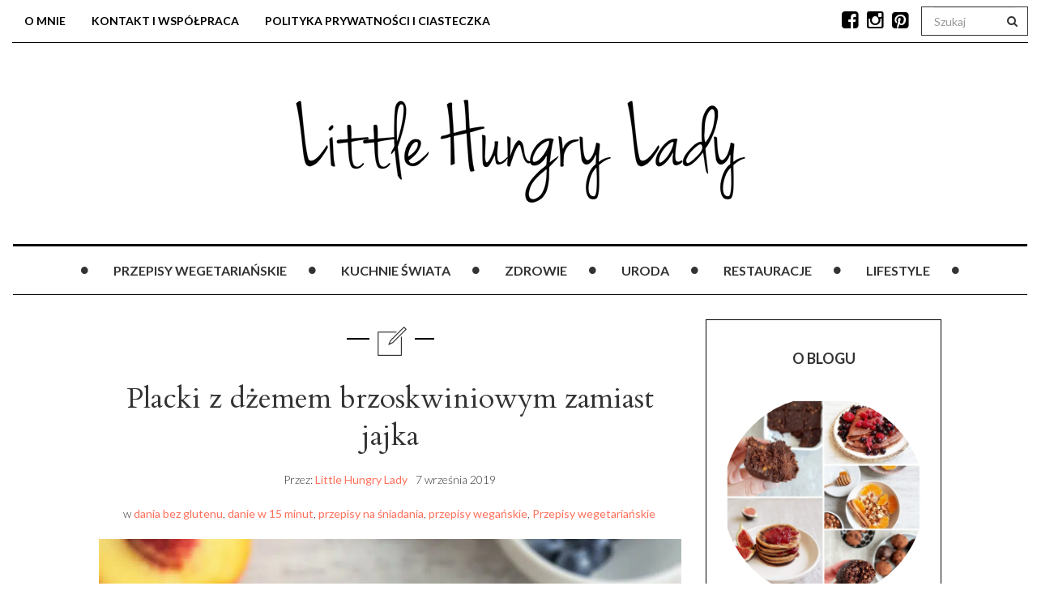

--- FILE ---
content_type: text/html; charset=UTF-8
request_url: https://littlehungrylady.pl/2019/09/placki-z-dzemem-brzoskwiniowym.html
body_size: 34031
content:

<!DOCTYPE html>
<!--[if IE 7]>
<html class="ie ie7" lang="pl-PL">
<![endif]-->
<!--[if IE 8]>
<html class="ie ie8" lang="pl-PL">
<![endif]-->
<!--[if !(IE 7) | !(IE 8) ]><!-->
<html lang="pl-PL">
<!--<![endif]-->
<head><meta charset="UTF-8"><script>if(navigator.userAgent.match(/MSIE|Internet Explorer/i)||navigator.userAgent.match(/Trident\/7\..*?rv:11/i)){var href=document.location.href;if(!href.match(/[?&]nowprocket/)){if(href.indexOf("?")==-1){if(href.indexOf("#")==-1){document.location.href=href+"?nowprocket=1"}else{document.location.href=href.replace("#","?nowprocket=1#")}}else{if(href.indexOf("#")==-1){document.location.href=href+"&nowprocket=1"}else{document.location.href=href.replace("#","&nowprocket=1#")}}}}</script><script>(()=>{class RocketLazyLoadScripts{constructor(){this.v="2.0.4",this.userEvents=["keydown","keyup","mousedown","mouseup","mousemove","mouseover","mouseout","touchmove","touchstart","touchend","touchcancel","wheel","click","dblclick","input"],this.attributeEvents=["onblur","onclick","oncontextmenu","ondblclick","onfocus","onmousedown","onmouseenter","onmouseleave","onmousemove","onmouseout","onmouseover","onmouseup","onmousewheel","onscroll","onsubmit"]}async t(){this.i(),this.o(),/iP(ad|hone)/.test(navigator.userAgent)&&this.h(),this.u(),this.l(this),this.m(),this.k(this),this.p(this),this._(),await Promise.all([this.R(),this.L()]),this.lastBreath=Date.now(),this.S(this),this.P(),this.D(),this.O(),this.M(),await this.C(this.delayedScripts.normal),await this.C(this.delayedScripts.defer),await this.C(this.delayedScripts.async),await this.T(),await this.F(),await this.j(),await this.A(),window.dispatchEvent(new Event("rocket-allScriptsLoaded")),this.everythingLoaded=!0,this.lastTouchEnd&&await new Promise(t=>setTimeout(t,500-Date.now()+this.lastTouchEnd)),this.I(),this.H(),this.U(),this.W()}i(){this.CSPIssue=sessionStorage.getItem("rocketCSPIssue"),document.addEventListener("securitypolicyviolation",t=>{this.CSPIssue||"script-src-elem"!==t.violatedDirective||"data"!==t.blockedURI||(this.CSPIssue=!0,sessionStorage.setItem("rocketCSPIssue",!0))},{isRocket:!0})}o(){window.addEventListener("pageshow",t=>{this.persisted=t.persisted,this.realWindowLoadedFired=!0},{isRocket:!0}),window.addEventListener("pagehide",()=>{this.onFirstUserAction=null},{isRocket:!0})}h(){let t;function e(e){t=e}window.addEventListener("touchstart",e,{isRocket:!0}),window.addEventListener("touchend",function i(o){o.changedTouches[0]&&t.changedTouches[0]&&Math.abs(o.changedTouches[0].pageX-t.changedTouches[0].pageX)<10&&Math.abs(o.changedTouches[0].pageY-t.changedTouches[0].pageY)<10&&o.timeStamp-t.timeStamp<200&&(window.removeEventListener("touchstart",e,{isRocket:!0}),window.removeEventListener("touchend",i,{isRocket:!0}),"INPUT"===o.target.tagName&&"text"===o.target.type||(o.target.dispatchEvent(new TouchEvent("touchend",{target:o.target,bubbles:!0})),o.target.dispatchEvent(new MouseEvent("mouseover",{target:o.target,bubbles:!0})),o.target.dispatchEvent(new PointerEvent("click",{target:o.target,bubbles:!0,cancelable:!0,detail:1,clientX:o.changedTouches[0].clientX,clientY:o.changedTouches[0].clientY})),event.preventDefault()))},{isRocket:!0})}q(t){this.userActionTriggered||("mousemove"!==t.type||this.firstMousemoveIgnored?"keyup"===t.type||"mouseover"===t.type||"mouseout"===t.type||(this.userActionTriggered=!0,this.onFirstUserAction&&this.onFirstUserAction()):this.firstMousemoveIgnored=!0),"click"===t.type&&t.preventDefault(),t.stopPropagation(),t.stopImmediatePropagation(),"touchstart"===this.lastEvent&&"touchend"===t.type&&(this.lastTouchEnd=Date.now()),"click"===t.type&&(this.lastTouchEnd=0),this.lastEvent=t.type,t.composedPath&&t.composedPath()[0].getRootNode()instanceof ShadowRoot&&(t.rocketTarget=t.composedPath()[0]),this.savedUserEvents.push(t)}u(){this.savedUserEvents=[],this.userEventHandler=this.q.bind(this),this.userEvents.forEach(t=>window.addEventListener(t,this.userEventHandler,{passive:!1,isRocket:!0})),document.addEventListener("visibilitychange",this.userEventHandler,{isRocket:!0})}U(){this.userEvents.forEach(t=>window.removeEventListener(t,this.userEventHandler,{passive:!1,isRocket:!0})),document.removeEventListener("visibilitychange",this.userEventHandler,{isRocket:!0}),this.savedUserEvents.forEach(t=>{(t.rocketTarget||t.target).dispatchEvent(new window[t.constructor.name](t.type,t))})}m(){const t="return false",e=Array.from(this.attributeEvents,t=>"data-rocket-"+t),i="["+this.attributeEvents.join("],[")+"]",o="[data-rocket-"+this.attributeEvents.join("],[data-rocket-")+"]",s=(e,i,o)=>{o&&o!==t&&(e.setAttribute("data-rocket-"+i,o),e["rocket"+i]=new Function("event",o),e.setAttribute(i,t))};new MutationObserver(t=>{for(const n of t)"attributes"===n.type&&(n.attributeName.startsWith("data-rocket-")||this.everythingLoaded?n.attributeName.startsWith("data-rocket-")&&this.everythingLoaded&&this.N(n.target,n.attributeName.substring(12)):s(n.target,n.attributeName,n.target.getAttribute(n.attributeName))),"childList"===n.type&&n.addedNodes.forEach(t=>{if(t.nodeType===Node.ELEMENT_NODE)if(this.everythingLoaded)for(const i of[t,...t.querySelectorAll(o)])for(const t of i.getAttributeNames())e.includes(t)&&this.N(i,t.substring(12));else for(const e of[t,...t.querySelectorAll(i)])for(const t of e.getAttributeNames())this.attributeEvents.includes(t)&&s(e,t,e.getAttribute(t))})}).observe(document,{subtree:!0,childList:!0,attributeFilter:[...this.attributeEvents,...e]})}I(){this.attributeEvents.forEach(t=>{document.querySelectorAll("[data-rocket-"+t+"]").forEach(e=>{this.N(e,t)})})}N(t,e){const i=t.getAttribute("data-rocket-"+e);i&&(t.setAttribute(e,i),t.removeAttribute("data-rocket-"+e))}k(t){Object.defineProperty(HTMLElement.prototype,"onclick",{get(){return this.rocketonclick||null},set(e){this.rocketonclick=e,this.setAttribute(t.everythingLoaded?"onclick":"data-rocket-onclick","this.rocketonclick(event)")}})}S(t){function e(e,i){let o=e[i];e[i]=null,Object.defineProperty(e,i,{get:()=>o,set(s){t.everythingLoaded?o=s:e["rocket"+i]=o=s}})}e(document,"onreadystatechange"),e(window,"onload"),e(window,"onpageshow");try{Object.defineProperty(document,"readyState",{get:()=>t.rocketReadyState,set(e){t.rocketReadyState=e},configurable:!0}),document.readyState="loading"}catch(t){console.log("WPRocket DJE readyState conflict, bypassing")}}l(t){this.originalAddEventListener=EventTarget.prototype.addEventListener,this.originalRemoveEventListener=EventTarget.prototype.removeEventListener,this.savedEventListeners=[],EventTarget.prototype.addEventListener=function(e,i,o){o&&o.isRocket||!t.B(e,this)&&!t.userEvents.includes(e)||t.B(e,this)&&!t.userActionTriggered||e.startsWith("rocket-")||t.everythingLoaded?t.originalAddEventListener.call(this,e,i,o):(t.savedEventListeners.push({target:this,remove:!1,type:e,func:i,options:o}),"mouseenter"!==e&&"mouseleave"!==e||t.originalAddEventListener.call(this,e,t.savedUserEvents.push,o))},EventTarget.prototype.removeEventListener=function(e,i,o){o&&o.isRocket||!t.B(e,this)&&!t.userEvents.includes(e)||t.B(e,this)&&!t.userActionTriggered||e.startsWith("rocket-")||t.everythingLoaded?t.originalRemoveEventListener.call(this,e,i,o):t.savedEventListeners.push({target:this,remove:!0,type:e,func:i,options:o})}}J(t,e){this.savedEventListeners=this.savedEventListeners.filter(i=>{let o=i.type,s=i.target||window;return e!==o||t!==s||(this.B(o,s)&&(i.type="rocket-"+o),this.$(i),!1)})}H(){EventTarget.prototype.addEventListener=this.originalAddEventListener,EventTarget.prototype.removeEventListener=this.originalRemoveEventListener,this.savedEventListeners.forEach(t=>this.$(t))}$(t){t.remove?this.originalRemoveEventListener.call(t.target,t.type,t.func,t.options):this.originalAddEventListener.call(t.target,t.type,t.func,t.options)}p(t){let e;function i(e){return t.everythingLoaded?e:e.split(" ").map(t=>"load"===t||t.startsWith("load.")?"rocket-jquery-load":t).join(" ")}function o(o){function s(e){const s=o.fn[e];o.fn[e]=o.fn.init.prototype[e]=function(){return this[0]===window&&t.userActionTriggered&&("string"==typeof arguments[0]||arguments[0]instanceof String?arguments[0]=i(arguments[0]):"object"==typeof arguments[0]&&Object.keys(arguments[0]).forEach(t=>{const e=arguments[0][t];delete arguments[0][t],arguments[0][i(t)]=e})),s.apply(this,arguments),this}}if(o&&o.fn&&!t.allJQueries.includes(o)){const e={DOMContentLoaded:[],"rocket-DOMContentLoaded":[]};for(const t in e)document.addEventListener(t,()=>{e[t].forEach(t=>t())},{isRocket:!0});o.fn.ready=o.fn.init.prototype.ready=function(i){function s(){parseInt(o.fn.jquery)>2?setTimeout(()=>i.bind(document)(o)):i.bind(document)(o)}return"function"==typeof i&&(t.realDomReadyFired?!t.userActionTriggered||t.fauxDomReadyFired?s():e["rocket-DOMContentLoaded"].push(s):e.DOMContentLoaded.push(s)),o([])},s("on"),s("one"),s("off"),t.allJQueries.push(o)}e=o}t.allJQueries=[],o(window.jQuery),Object.defineProperty(window,"jQuery",{get:()=>e,set(t){o(t)}})}P(){const t=new Map;document.write=document.writeln=function(e){const i=document.currentScript,o=document.createRange(),s=i.parentElement;let n=t.get(i);void 0===n&&(n=i.nextSibling,t.set(i,n));const c=document.createDocumentFragment();o.setStart(c,0),c.appendChild(o.createContextualFragment(e)),s.insertBefore(c,n)}}async R(){return new Promise(t=>{this.userActionTriggered?t():this.onFirstUserAction=t})}async L(){return new Promise(t=>{document.addEventListener("DOMContentLoaded",()=>{this.realDomReadyFired=!0,t()},{isRocket:!0})})}async j(){return this.realWindowLoadedFired?Promise.resolve():new Promise(t=>{window.addEventListener("load",t,{isRocket:!0})})}M(){this.pendingScripts=[];this.scriptsMutationObserver=new MutationObserver(t=>{for(const e of t)e.addedNodes.forEach(t=>{"SCRIPT"!==t.tagName||t.noModule||t.isWPRocket||this.pendingScripts.push({script:t,promise:new Promise(e=>{const i=()=>{const i=this.pendingScripts.findIndex(e=>e.script===t);i>=0&&this.pendingScripts.splice(i,1),e()};t.addEventListener("load",i,{isRocket:!0}),t.addEventListener("error",i,{isRocket:!0}),setTimeout(i,1e3)})})})}),this.scriptsMutationObserver.observe(document,{childList:!0,subtree:!0})}async F(){await this.X(),this.pendingScripts.length?(await this.pendingScripts[0].promise,await this.F()):this.scriptsMutationObserver.disconnect()}D(){this.delayedScripts={normal:[],async:[],defer:[]},document.querySelectorAll("script[type$=rocketlazyloadscript]").forEach(t=>{t.hasAttribute("data-rocket-src")?t.hasAttribute("async")&&!1!==t.async?this.delayedScripts.async.push(t):t.hasAttribute("defer")&&!1!==t.defer||"module"===t.getAttribute("data-rocket-type")?this.delayedScripts.defer.push(t):this.delayedScripts.normal.push(t):this.delayedScripts.normal.push(t)})}async _(){await this.L();let t=[];document.querySelectorAll("script[type$=rocketlazyloadscript][data-rocket-src]").forEach(e=>{let i=e.getAttribute("data-rocket-src");if(i&&!i.startsWith("data:")){i.startsWith("//")&&(i=location.protocol+i);try{const o=new URL(i).origin;o!==location.origin&&t.push({src:o,crossOrigin:e.crossOrigin||"module"===e.getAttribute("data-rocket-type")})}catch(t){}}}),t=[...new Map(t.map(t=>[JSON.stringify(t),t])).values()],this.Y(t,"preconnect")}async G(t){if(await this.K(),!0!==t.noModule||!("noModule"in HTMLScriptElement.prototype))return new Promise(e=>{let i;function o(){(i||t).setAttribute("data-rocket-status","executed"),e()}try{if(navigator.userAgent.includes("Firefox/")||""===navigator.vendor||this.CSPIssue)i=document.createElement("script"),[...t.attributes].forEach(t=>{let e=t.nodeName;"type"!==e&&("data-rocket-type"===e&&(e="type"),"data-rocket-src"===e&&(e="src"),i.setAttribute(e,t.nodeValue))}),t.text&&(i.text=t.text),t.nonce&&(i.nonce=t.nonce),i.hasAttribute("src")?(i.addEventListener("load",o,{isRocket:!0}),i.addEventListener("error",()=>{i.setAttribute("data-rocket-status","failed-network"),e()},{isRocket:!0}),setTimeout(()=>{i.isConnected||e()},1)):(i.text=t.text,o()),i.isWPRocket=!0,t.parentNode.replaceChild(i,t);else{const i=t.getAttribute("data-rocket-type"),s=t.getAttribute("data-rocket-src");i?(t.type=i,t.removeAttribute("data-rocket-type")):t.removeAttribute("type"),t.addEventListener("load",o,{isRocket:!0}),t.addEventListener("error",i=>{this.CSPIssue&&i.target.src.startsWith("data:")?(console.log("WPRocket: CSP fallback activated"),t.removeAttribute("src"),this.G(t).then(e)):(t.setAttribute("data-rocket-status","failed-network"),e())},{isRocket:!0}),s?(t.fetchPriority="high",t.removeAttribute("data-rocket-src"),t.src=s):t.src="data:text/javascript;base64,"+window.btoa(unescape(encodeURIComponent(t.text)))}}catch(i){t.setAttribute("data-rocket-status","failed-transform"),e()}});t.setAttribute("data-rocket-status","skipped")}async C(t){const e=t.shift();return e?(e.isConnected&&await this.G(e),this.C(t)):Promise.resolve()}O(){this.Y([...this.delayedScripts.normal,...this.delayedScripts.defer,...this.delayedScripts.async],"preload")}Y(t,e){this.trash=this.trash||[];let i=!0;var o=document.createDocumentFragment();t.forEach(t=>{const s=t.getAttribute&&t.getAttribute("data-rocket-src")||t.src;if(s&&!s.startsWith("data:")){const n=document.createElement("link");n.href=s,n.rel=e,"preconnect"!==e&&(n.as="script",n.fetchPriority=i?"high":"low"),t.getAttribute&&"module"===t.getAttribute("data-rocket-type")&&(n.crossOrigin=!0),t.crossOrigin&&(n.crossOrigin=t.crossOrigin),t.integrity&&(n.integrity=t.integrity),t.nonce&&(n.nonce=t.nonce),o.appendChild(n),this.trash.push(n),i=!1}}),document.head.appendChild(o)}W(){this.trash.forEach(t=>t.remove())}async T(){try{document.readyState="interactive"}catch(t){}this.fauxDomReadyFired=!0;try{await this.K(),this.J(document,"readystatechange"),document.dispatchEvent(new Event("rocket-readystatechange")),await this.K(),document.rocketonreadystatechange&&document.rocketonreadystatechange(),await this.K(),this.J(document,"DOMContentLoaded"),document.dispatchEvent(new Event("rocket-DOMContentLoaded")),await this.K(),this.J(window,"DOMContentLoaded"),window.dispatchEvent(new Event("rocket-DOMContentLoaded"))}catch(t){console.error(t)}}async A(){try{document.readyState="complete"}catch(t){}try{await this.K(),this.J(document,"readystatechange"),document.dispatchEvent(new Event("rocket-readystatechange")),await this.K(),document.rocketonreadystatechange&&document.rocketonreadystatechange(),await this.K(),this.J(window,"load"),window.dispatchEvent(new Event("rocket-load")),await this.K(),window.rocketonload&&window.rocketonload(),await this.K(),this.allJQueries.forEach(t=>t(window).trigger("rocket-jquery-load")),await this.K(),this.J(window,"pageshow");const t=new Event("rocket-pageshow");t.persisted=this.persisted,window.dispatchEvent(t),await this.K(),window.rocketonpageshow&&window.rocketonpageshow({persisted:this.persisted})}catch(t){console.error(t)}}async K(){Date.now()-this.lastBreath>45&&(await this.X(),this.lastBreath=Date.now())}async X(){return document.hidden?new Promise(t=>setTimeout(t)):new Promise(t=>requestAnimationFrame(t))}B(t,e){return e===document&&"readystatechange"===t||(e===document&&"DOMContentLoaded"===t||(e===window&&"DOMContentLoaded"===t||(e===window&&"load"===t||e===window&&"pageshow"===t)))}static run(){(new RocketLazyLoadScripts).t()}}RocketLazyLoadScripts.run()})();</script>
	
    
	<meta name="viewport" content="width=device-width">
	<link rel="profile" href="http://gmpg.org/xfn/11">
	<link rel="pingback" href="https://littlehungrylady.pl/xmlrpc.php">
	<!--[if lt IE 9]>
	<script src="https://littlehungrylady.pl/wp-content/themes/mokka/js/html5.js"></script>
	<![endif]-->
    	<link rel="shortcut icon" href="https://littlehungrylady.pl/wp-content/uploads/2016/09/favicon.ico" />
		<link rel="apple-touch-icon-precomposed" href="https://littlehungrylady.pl/wp-content/uploads/2018/05/favicon.ico" />
	<meta name="B-verify" content="a016ab93d93bd86bff21062e7fa749d8453a7876" />
	<!-- This site is running CAOS for WordPress -->
<meta name='robots' content='index, follow, max-image-preview:large, max-snippet:-1, max-video-preview:-1' />
	<style>img:is([sizes="auto" i], [sizes^="auto," i]) { contain-intrinsic-size: 3000px 1500px }</style>
	
	<!-- This site is optimized with the Yoast SEO plugin v26.2 - https://yoast.com/wordpress/plugins/seo/ -->
	<title>Placki z dżemem brzoskwiniowym zamiast jajek | littlehungrylady.pl</title>
<link data-rocket-preload as="style" href="https://fonts.googleapis.com/css?family=Lato%3A100italic%2C300italic%2C400italic%2C600italic%2C700italic%2C800italic%2C100%2C400%2C300%2C600%2C700%2C800%7CLato%3A100italic%2C300italic%2C400italic%2C600italic%2C700italic%2C800italic%2C100%2C400%2C300%2C600%2C700%2C800%7CCardo%3A100italic%2C300italic%2C400italic%2C600italic%2C700italic%2C800italic%2C100%2C400%2C300%2C600%2C700%2C800%7CLato%3A100italic%2C300italic%2C400italic%2C600italic%2C700italic%2C800italic%2C100%2C400%2C300%2C600%2C700%2C800%20rel%3D%26%23039%3Bstylesheet%26%23039%3B%20type%3D%26%23039%3Btext%2Fcss&#038;subset=latin%2Clatin-ext%2Ccyrillic%2Ccyrillic-ext%2Cgreek-ext%2Cgreek%2Cvietnamese&#038;display=swap" rel="preload">
<link href="https://fonts.googleapis.com/css?family=Lato%3A100italic%2C300italic%2C400italic%2C600italic%2C700italic%2C800italic%2C100%2C400%2C300%2C600%2C700%2C800%7CLato%3A100italic%2C300italic%2C400italic%2C600italic%2C700italic%2C800italic%2C100%2C400%2C300%2C600%2C700%2C800%7CCardo%3A100italic%2C300italic%2C400italic%2C600italic%2C700italic%2C800italic%2C100%2C400%2C300%2C600%2C700%2C800%7CLato%3A100italic%2C300italic%2C400italic%2C600italic%2C700italic%2C800italic%2C100%2C400%2C300%2C600%2C700%2C800%20rel%3D%26%23039%3Bstylesheet%26%23039%3B%20type%3D%26%23039%3Btext%2Fcss&#038;subset=latin%2Clatin-ext%2Ccyrillic%2Ccyrillic-ext%2Cgreek-ext%2Cgreek%2Cvietnamese&#038;display=swap" media="print" onload="this.media=&#039;all&#039;" rel="stylesheet">
<noscript><link rel="stylesheet" href="https://fonts.googleapis.com/css?family=Lato%3A100italic%2C300italic%2C400italic%2C600italic%2C700italic%2C800italic%2C100%2C400%2C300%2C600%2C700%2C800%7CLato%3A100italic%2C300italic%2C400italic%2C600italic%2C700italic%2C800italic%2C100%2C400%2C300%2C600%2C700%2C800%7CCardo%3A100italic%2C300italic%2C400italic%2C600italic%2C700italic%2C800italic%2C100%2C400%2C300%2C600%2C700%2C800%7CLato%3A100italic%2C300italic%2C400italic%2C600italic%2C700italic%2C800italic%2C100%2C400%2C300%2C600%2C700%2C800%20rel%3D%26%23039%3Bstylesheet%26%23039%3B%20type%3D%26%23039%3Btext%2Fcss&#038;subset=latin%2Clatin-ext%2Ccyrillic%2Ccyrillic-ext%2Cgreek-ext%2Cgreek%2Cvietnamese&#038;display=swap"></noscript>
	<meta name="description" content="Placki z dżemem brzoskwiniowym zamiast jajek to świetny pomysł na szybkie, proste, smaczne i w 100% roślinne śniadanie. Wskakujcie po przepis." />
	<link rel="canonical" href="https://littlehungrylady.pl/2019/09/placki-z-dzemem-brzoskwiniowym.html" />
	<meta property="og:locale" content="pl_PL" />
	<meta property="og:type" content="article" />
	<meta property="og:title" content="Placki z dżemem brzoskwiniowym zamiast jajek | littlehungrylady.pl" />
	<meta property="og:description" content="Placki z dżemem brzoskwiniowym zamiast jajek to świetny pomysł na szybkie, proste, smaczne i w 100% roślinne śniadanie. Wskakujcie po przepis." />
	<meta property="og:url" content="https://littlehungrylady.pl/2019/09/placki-z-dzemem-brzoskwiniowym.html" />
	<meta property="og:site_name" content="Little Hungry Lady" />
	<meta property="article:published_time" content="2019-09-07T04:24:03+00:00" />
	<meta property="og:image" content="https://littlehungrylady.pl/wp-content/uploads/2019/08/placki-z-dzemem-brzoskwiniowym-main11.jpg" />
	<meta property="og:image:width" content="1414" />
	<meta property="og:image:height" content="1414" />
	<meta property="og:image:type" content="image/jpeg" />
	<meta name="author" content="Little Hungry Lady" />
	<meta name="twitter:card" content="summary_large_image" />
	<meta name="twitter:creator" content="@littlehungryla" />
	<meta name="twitter:site" content="@littlehungryla" />
	<script type="application/ld+json" class="yoast-schema-graph">{"@context":"https://schema.org","@graph":[{"@type":"Article","@id":"https://littlehungrylady.pl/2019/09/placki-z-dzemem-brzoskwiniowym.html#article","isPartOf":{"@id":"https://littlehungrylady.pl/2019/09/placki-z-dzemem-brzoskwiniowym.html"},"author":{"name":"Little Hungry Lady","@id":"https://littlehungrylady.pl/#/schema/person/b660f9ccd03096b63b318b63840789e1"},"headline":"Placki z dżemem brzoskwiniowym zamiast jajka","datePublished":"2019-09-07T04:24:03+00:00","mainEntityOfPage":{"@id":"https://littlehungrylady.pl/2019/09/placki-z-dzemem-brzoskwiniowym.html"},"wordCount":469,"publisher":{"@id":"https://littlehungrylady.pl/#/schema/person/b660f9ccd03096b63b318b63840789e1"},"image":{"@id":"https://littlehungrylady.pl/2019/09/placki-z-dzemem-brzoskwiniowym.html#primaryimage"},"thumbnailUrl":"https://littlehungrylady.pl/wp-content/uploads/2019/08/placki-z-dzemem-brzoskwiniowym-main11.jpg","keywords":["dania bezglutenowe","fit przepisy","pancakes","przepisy dla vegan","przepisy śniadaniowe"],"articleSection":["dania bez glutenu","danie w 15 minut","przepisy na śniadania","przepisy wegańskie","Przepisy wegetariańskie"],"inLanguage":"pl-PL"},{"@type":"WebPage","@id":"https://littlehungrylady.pl/2019/09/placki-z-dzemem-brzoskwiniowym.html","url":"https://littlehungrylady.pl/2019/09/placki-z-dzemem-brzoskwiniowym.html","name":"Placki z dżemem brzoskwiniowym zamiast jajek | littlehungrylady.pl","isPartOf":{"@id":"https://littlehungrylady.pl/#website"},"primaryImageOfPage":{"@id":"https://littlehungrylady.pl/2019/09/placki-z-dzemem-brzoskwiniowym.html#primaryimage"},"image":{"@id":"https://littlehungrylady.pl/2019/09/placki-z-dzemem-brzoskwiniowym.html#primaryimage"},"thumbnailUrl":"https://littlehungrylady.pl/wp-content/uploads/2019/08/placki-z-dzemem-brzoskwiniowym-main11.jpg","datePublished":"2019-09-07T04:24:03+00:00","description":"Placki z dżemem brzoskwiniowym zamiast jajek to świetny pomysł na szybkie, proste, smaczne i w 100% roślinne śniadanie. Wskakujcie po przepis.","breadcrumb":{"@id":"https://littlehungrylady.pl/2019/09/placki-z-dzemem-brzoskwiniowym.html#breadcrumb"},"inLanguage":"pl-PL","potentialAction":[{"@type":"ReadAction","target":["https://littlehungrylady.pl/2019/09/placki-z-dzemem-brzoskwiniowym.html"]}]},{"@type":"ImageObject","inLanguage":"pl-PL","@id":"https://littlehungrylady.pl/2019/09/placki-z-dzemem-brzoskwiniowym.html#primaryimage","url":"https://littlehungrylady.pl/wp-content/uploads/2019/08/placki-z-dzemem-brzoskwiniowym-main11.jpg","contentUrl":"https://littlehungrylady.pl/wp-content/uploads/2019/08/placki-z-dzemem-brzoskwiniowym-main11.jpg","width":1414,"height":1414,"caption":"placki z dżemem brzoskwiniowym"},{"@type":"BreadcrumbList","@id":"https://littlehungrylady.pl/2019/09/placki-z-dzemem-brzoskwiniowym.html#breadcrumb","itemListElement":[{"@type":"ListItem","position":1,"name":"Strona główna","item":"https://littlehungrylady.pl/"},{"@type":"ListItem","position":2,"name":"Placki z dżemem brzoskwiniowym zamiast jajka"}]},{"@type":"WebSite","@id":"https://littlehungrylady.pl/#website","url":"https://littlehungrylady.pl/","name":"Little Hungry Lady","description":"Blog o zdrowiu i zdrowym żywieniu oraz szybkim gotowaniu","publisher":{"@id":"https://littlehungrylady.pl/#/schema/person/b660f9ccd03096b63b318b63840789e1"},"alternateName":"Blog z przepisami vege","potentialAction":[{"@type":"SearchAction","target":{"@type":"EntryPoint","urlTemplate":"https://littlehungrylady.pl/?s={search_term_string}"},"query-input":{"@type":"PropertyValueSpecification","valueRequired":true,"valueName":"search_term_string"}}],"inLanguage":"pl-PL"},{"@type":["Person","Organization"],"@id":"https://littlehungrylady.pl/#/schema/person/b660f9ccd03096b63b318b63840789e1","name":"Little Hungry Lady","image":{"@type":"ImageObject","inLanguage":"pl-PL","@id":"https://littlehungrylady.pl/#/schema/person/image/","url":"https://littlehungrylady.pl/wp-content/uploads/2015/12/lhl-logo-normal.png","contentUrl":"https://littlehungrylady.pl/wp-content/uploads/2015/12/lhl-logo-normal.png","width":1190,"height":662,"caption":"Little Hungry Lady"},"logo":{"@id":"https://littlehungrylady.pl/#/schema/person/image/"},"description":"Ostro zakręcona na punkcie zdrowego żywienia, diety roślinnej oraz podróży kulinarnych. Na moim blogu kulinarnym publikuję przepisy oraz poradniki o tym co jeść, aby zachować zdrowie i nie spędzać przy tym w kuchni całych dni."}]}</script>
	<!-- / Yoast SEO plugin. -->


<link rel='dns-prefetch' href='//fonts.googleapis.com' />
<link rel='preconnect' href='//www.google-analytics.com' />
<link href='https://fonts.gstatic.com' crossorigin rel='preconnect' />
<link rel="alternate" type="application/rss+xml" title="Little Hungry Lady &raquo; Kanał z wpisami" href="https://littlehungrylady.pl/feed" />
<link rel="alternate" type="application/rss+xml" title="Little Hungry Lady &raquo; Kanał z komentarzami" href="https://littlehungrylady.pl/comments/feed" />
<style id='wp-emoji-styles-inline-css' type='text/css'>

	img.wp-smiley, img.emoji {
		display: inline !important;
		border: none !important;
		box-shadow: none !important;
		height: 1em !important;
		width: 1em !important;
		margin: 0 0.07em !important;
		vertical-align: -0.1em !important;
		background: none !important;
		padding: 0 !important;
	}
</style>
<link rel='stylesheet' id='wp-block-library-css' href='https://littlehungrylady.pl/wp-includes/css/dist/block-library/style.min.css' type='text/css' media='all' />
<style id='classic-theme-styles-inline-css' type='text/css'>
/*! This file is auto-generated */
.wp-block-button__link{color:#fff;background-color:#32373c;border-radius:9999px;box-shadow:none;text-decoration:none;padding:calc(.667em + 2px) calc(1.333em + 2px);font-size:1.125em}.wp-block-file__button{background:#32373c;color:#fff;text-decoration:none}
</style>
<style id='global-styles-inline-css' type='text/css'>
:root{--wp--preset--aspect-ratio--square: 1;--wp--preset--aspect-ratio--4-3: 4/3;--wp--preset--aspect-ratio--3-4: 3/4;--wp--preset--aspect-ratio--3-2: 3/2;--wp--preset--aspect-ratio--2-3: 2/3;--wp--preset--aspect-ratio--16-9: 16/9;--wp--preset--aspect-ratio--9-16: 9/16;--wp--preset--color--black: #000000;--wp--preset--color--cyan-bluish-gray: #abb8c3;--wp--preset--color--white: #ffffff;--wp--preset--color--pale-pink: #f78da7;--wp--preset--color--vivid-red: #cf2e2e;--wp--preset--color--luminous-vivid-orange: #ff6900;--wp--preset--color--luminous-vivid-amber: #fcb900;--wp--preset--color--light-green-cyan: #7bdcb5;--wp--preset--color--vivid-green-cyan: #00d084;--wp--preset--color--pale-cyan-blue: #8ed1fc;--wp--preset--color--vivid-cyan-blue: #0693e3;--wp--preset--color--vivid-purple: #9b51e0;--wp--preset--gradient--vivid-cyan-blue-to-vivid-purple: linear-gradient(135deg,rgba(6,147,227,1) 0%,rgb(155,81,224) 100%);--wp--preset--gradient--light-green-cyan-to-vivid-green-cyan: linear-gradient(135deg,rgb(122,220,180) 0%,rgb(0,208,130) 100%);--wp--preset--gradient--luminous-vivid-amber-to-luminous-vivid-orange: linear-gradient(135deg,rgba(252,185,0,1) 0%,rgba(255,105,0,1) 100%);--wp--preset--gradient--luminous-vivid-orange-to-vivid-red: linear-gradient(135deg,rgba(255,105,0,1) 0%,rgb(207,46,46) 100%);--wp--preset--gradient--very-light-gray-to-cyan-bluish-gray: linear-gradient(135deg,rgb(238,238,238) 0%,rgb(169,184,195) 100%);--wp--preset--gradient--cool-to-warm-spectrum: linear-gradient(135deg,rgb(74,234,220) 0%,rgb(151,120,209) 20%,rgb(207,42,186) 40%,rgb(238,44,130) 60%,rgb(251,105,98) 80%,rgb(254,248,76) 100%);--wp--preset--gradient--blush-light-purple: linear-gradient(135deg,rgb(255,206,236) 0%,rgb(152,150,240) 100%);--wp--preset--gradient--blush-bordeaux: linear-gradient(135deg,rgb(254,205,165) 0%,rgb(254,45,45) 50%,rgb(107,0,62) 100%);--wp--preset--gradient--luminous-dusk: linear-gradient(135deg,rgb(255,203,112) 0%,rgb(199,81,192) 50%,rgb(65,88,208) 100%);--wp--preset--gradient--pale-ocean: linear-gradient(135deg,rgb(255,245,203) 0%,rgb(182,227,212) 50%,rgb(51,167,181) 100%);--wp--preset--gradient--electric-grass: linear-gradient(135deg,rgb(202,248,128) 0%,rgb(113,206,126) 100%);--wp--preset--gradient--midnight: linear-gradient(135deg,rgb(2,3,129) 0%,rgb(40,116,252) 100%);--wp--preset--font-size--small: 13px;--wp--preset--font-size--medium: 20px;--wp--preset--font-size--large: 36px;--wp--preset--font-size--x-large: 42px;--wp--preset--spacing--20: 0.44rem;--wp--preset--spacing--30: 0.67rem;--wp--preset--spacing--40: 1rem;--wp--preset--spacing--50: 1.5rem;--wp--preset--spacing--60: 2.25rem;--wp--preset--spacing--70: 3.38rem;--wp--preset--spacing--80: 5.06rem;--wp--preset--shadow--natural: 6px 6px 9px rgba(0, 0, 0, 0.2);--wp--preset--shadow--deep: 12px 12px 50px rgba(0, 0, 0, 0.4);--wp--preset--shadow--sharp: 6px 6px 0px rgba(0, 0, 0, 0.2);--wp--preset--shadow--outlined: 6px 6px 0px -3px rgba(255, 255, 255, 1), 6px 6px rgba(0, 0, 0, 1);--wp--preset--shadow--crisp: 6px 6px 0px rgba(0, 0, 0, 1);}:where(.is-layout-flex){gap: 0.5em;}:where(.is-layout-grid){gap: 0.5em;}body .is-layout-flex{display: flex;}.is-layout-flex{flex-wrap: wrap;align-items: center;}.is-layout-flex > :is(*, div){margin: 0;}body .is-layout-grid{display: grid;}.is-layout-grid > :is(*, div){margin: 0;}:where(.wp-block-columns.is-layout-flex){gap: 2em;}:where(.wp-block-columns.is-layout-grid){gap: 2em;}:where(.wp-block-post-template.is-layout-flex){gap: 1.25em;}:where(.wp-block-post-template.is-layout-grid){gap: 1.25em;}.has-black-color{color: var(--wp--preset--color--black) !important;}.has-cyan-bluish-gray-color{color: var(--wp--preset--color--cyan-bluish-gray) !important;}.has-white-color{color: var(--wp--preset--color--white) !important;}.has-pale-pink-color{color: var(--wp--preset--color--pale-pink) !important;}.has-vivid-red-color{color: var(--wp--preset--color--vivid-red) !important;}.has-luminous-vivid-orange-color{color: var(--wp--preset--color--luminous-vivid-orange) !important;}.has-luminous-vivid-amber-color{color: var(--wp--preset--color--luminous-vivid-amber) !important;}.has-light-green-cyan-color{color: var(--wp--preset--color--light-green-cyan) !important;}.has-vivid-green-cyan-color{color: var(--wp--preset--color--vivid-green-cyan) !important;}.has-pale-cyan-blue-color{color: var(--wp--preset--color--pale-cyan-blue) !important;}.has-vivid-cyan-blue-color{color: var(--wp--preset--color--vivid-cyan-blue) !important;}.has-vivid-purple-color{color: var(--wp--preset--color--vivid-purple) !important;}.has-black-background-color{background-color: var(--wp--preset--color--black) !important;}.has-cyan-bluish-gray-background-color{background-color: var(--wp--preset--color--cyan-bluish-gray) !important;}.has-white-background-color{background-color: var(--wp--preset--color--white) !important;}.has-pale-pink-background-color{background-color: var(--wp--preset--color--pale-pink) !important;}.has-vivid-red-background-color{background-color: var(--wp--preset--color--vivid-red) !important;}.has-luminous-vivid-orange-background-color{background-color: var(--wp--preset--color--luminous-vivid-orange) !important;}.has-luminous-vivid-amber-background-color{background-color: var(--wp--preset--color--luminous-vivid-amber) !important;}.has-light-green-cyan-background-color{background-color: var(--wp--preset--color--light-green-cyan) !important;}.has-vivid-green-cyan-background-color{background-color: var(--wp--preset--color--vivid-green-cyan) !important;}.has-pale-cyan-blue-background-color{background-color: var(--wp--preset--color--pale-cyan-blue) !important;}.has-vivid-cyan-blue-background-color{background-color: var(--wp--preset--color--vivid-cyan-blue) !important;}.has-vivid-purple-background-color{background-color: var(--wp--preset--color--vivid-purple) !important;}.has-black-border-color{border-color: var(--wp--preset--color--black) !important;}.has-cyan-bluish-gray-border-color{border-color: var(--wp--preset--color--cyan-bluish-gray) !important;}.has-white-border-color{border-color: var(--wp--preset--color--white) !important;}.has-pale-pink-border-color{border-color: var(--wp--preset--color--pale-pink) !important;}.has-vivid-red-border-color{border-color: var(--wp--preset--color--vivid-red) !important;}.has-luminous-vivid-orange-border-color{border-color: var(--wp--preset--color--luminous-vivid-orange) !important;}.has-luminous-vivid-amber-border-color{border-color: var(--wp--preset--color--luminous-vivid-amber) !important;}.has-light-green-cyan-border-color{border-color: var(--wp--preset--color--light-green-cyan) !important;}.has-vivid-green-cyan-border-color{border-color: var(--wp--preset--color--vivid-green-cyan) !important;}.has-pale-cyan-blue-border-color{border-color: var(--wp--preset--color--pale-cyan-blue) !important;}.has-vivid-cyan-blue-border-color{border-color: var(--wp--preset--color--vivid-cyan-blue) !important;}.has-vivid-purple-border-color{border-color: var(--wp--preset--color--vivid-purple) !important;}.has-vivid-cyan-blue-to-vivid-purple-gradient-background{background: var(--wp--preset--gradient--vivid-cyan-blue-to-vivid-purple) !important;}.has-light-green-cyan-to-vivid-green-cyan-gradient-background{background: var(--wp--preset--gradient--light-green-cyan-to-vivid-green-cyan) !important;}.has-luminous-vivid-amber-to-luminous-vivid-orange-gradient-background{background: var(--wp--preset--gradient--luminous-vivid-amber-to-luminous-vivid-orange) !important;}.has-luminous-vivid-orange-to-vivid-red-gradient-background{background: var(--wp--preset--gradient--luminous-vivid-orange-to-vivid-red) !important;}.has-very-light-gray-to-cyan-bluish-gray-gradient-background{background: var(--wp--preset--gradient--very-light-gray-to-cyan-bluish-gray) !important;}.has-cool-to-warm-spectrum-gradient-background{background: var(--wp--preset--gradient--cool-to-warm-spectrum) !important;}.has-blush-light-purple-gradient-background{background: var(--wp--preset--gradient--blush-light-purple) !important;}.has-blush-bordeaux-gradient-background{background: var(--wp--preset--gradient--blush-bordeaux) !important;}.has-luminous-dusk-gradient-background{background: var(--wp--preset--gradient--luminous-dusk) !important;}.has-pale-ocean-gradient-background{background: var(--wp--preset--gradient--pale-ocean) !important;}.has-electric-grass-gradient-background{background: var(--wp--preset--gradient--electric-grass) !important;}.has-midnight-gradient-background{background: var(--wp--preset--gradient--midnight) !important;}.has-small-font-size{font-size: var(--wp--preset--font-size--small) !important;}.has-medium-font-size{font-size: var(--wp--preset--font-size--medium) !important;}.has-large-font-size{font-size: var(--wp--preset--font-size--large) !important;}.has-x-large-font-size{font-size: var(--wp--preset--font-size--x-large) !important;}
:where(.wp-block-post-template.is-layout-flex){gap: 1.25em;}:where(.wp-block-post-template.is-layout-grid){gap: 1.25em;}
:where(.wp-block-columns.is-layout-flex){gap: 2em;}:where(.wp-block-columns.is-layout-grid){gap: 2em;}
:root :where(.wp-block-pullquote){font-size: 1.5em;line-height: 1.6;}
</style>
<link data-minify="1" rel='stylesheet' id='ppress-frontend-css' href='https://littlehungrylady.pl/wp-content/cache/min/1/wp-content/plugins/wp-user-avatar/assets/css/frontend.min.css?ver=1762344617' type='text/css' media='all' />
<link rel='stylesheet' id='ppress-flatpickr-css' href='https://littlehungrylady.pl/wp-content/plugins/wp-user-avatar/assets/flatpickr/flatpickr.min.css' type='text/css' media='all' />
<link rel='stylesheet' id='ppress-select2-css' href='https://littlehungrylady.pl/wp-content/plugins/wp-user-avatar/assets/select2/select2.min.css' type='text/css' media='all' />
<link rel='stylesheet' id='ez-toc-css' href='https://littlehungrylady.pl/wp-content/plugins/easy-table-of-contents/assets/css/screen.min.css' type='text/css' media='all' />
<style id='ez-toc-inline-css' type='text/css'>
div#ez-toc-container .ez-toc-title {font-size: 120%;}div#ez-toc-container .ez-toc-title {font-weight: 500;}div#ez-toc-container ul li , div#ez-toc-container ul li a {font-size: 95%;}div#ez-toc-container ul li , div#ez-toc-container ul li a {font-weight: 500;}div#ez-toc-container nav ul ul li {font-size: 90%;}div#ez-toc-container {width: 100%;}
.ez-toc-container-direction {direction: ltr;}.ez-toc-counter ul {direction: ltr;counter-reset: item ;}.ez-toc-counter nav ul li a::before {content: counter(item, circle) '  ';margin-right: .2em; counter-increment: item;flex-grow: 0;flex-shrink: 0;float: left; }.ez-toc-widget-direction {direction: ltr;}.ez-toc-widget-container ul {direction: ltr;counter-reset: item ;}.ez-toc-widget-container nav ul li a::before {content: counter(item, circle) '  ';margin-right: .2em; counter-increment: item;flex-grow: 0;flex-shrink: 0;float: left; }
</style>
<link data-minify="1" rel='stylesheet' id='fave-bootstrap.min-css' href='https://littlehungrylady.pl/wp-content/cache/min/1/wp-content/themes/mokka/css/bootstrap.min.css?ver=1762344617' type='text/css' media='all' />
<link data-minify="1" rel='stylesheet' id='fave-font-awesome.min-css' href='https://littlehungrylady.pl/wp-content/cache/min/1/wp-content/themes/mokka/css/font-awesome.min.css?ver=1762344617' type='text/css' media='all' />
<link data-minify="1" rel='stylesheet' id='fave-icons-css' href='https://littlehungrylady.pl/wp-content/cache/min/1/wp-content/themes/mokka/css/icons.css?ver=1762344617' type='text/css' media='all' />
<link rel='stylesheet' id='fave-justifiedGallery.min-css' href='https://littlehungrylady.pl/wp-content/themes/mokka/css/justifiedGallery.min.css' type='text/css' media='all' />
<link data-minify="1" rel='stylesheet' id='fave-slide_menu-css' href='https://littlehungrylady.pl/wp-content/cache/min/1/wp-content/themes/mokka/css/slide_menu.css?ver=1762344617' type='text/css' media='all' />
<link data-minify="1" rel='stylesheet' id='fave-ilightbox-css' href='https://littlehungrylady.pl/wp-content/cache/min/1/wp-content/themes/mokka/css/ilightbox.css?ver=1762344617' type='text/css' media='all' />
<link data-minify="1" rel='stylesheet' id='fave-headhesive-css' href='https://littlehungrylady.pl/wp-content/cache/min/1/wp-content/themes/mokka/css/headhesive.css?ver=1762344617' type='text/css' media='all' />
<link data-minify="1" rel='stylesheet' id='fave-owl.carousel-css' href='https://littlehungrylady.pl/wp-content/cache/min/1/wp-content/themes/mokka/css/owl.carousel.css?ver=1762344617' type='text/css' media='all' />
<link data-minify="1" rel='stylesheet' id='style-css' href='https://littlehungrylady.pl/wp-content/cache/min/1/wp-content/themes/mokka/style.css?ver=1762344617' type='text/css' media='all' />
<link data-minify="1" rel='stylesheet' id='fave-media_queries-css' href='https://littlehungrylady.pl/wp-content/cache/min/1/wp-content/themes/mokka/css/media-queries.css?ver=1762344617' type='text/css' media='all' />
<link rel='stylesheet' id='fancybox-css' href='https://littlehungrylady.pl/wp-content/plugins/easy-fancybox/fancybox/1.5.4/jquery.fancybox.min.css' type='text/css' media='screen' />

<style id='rocket-lazyload-inline-css' type='text/css'>
.rll-youtube-player{position:relative;padding-bottom:56.23%;height:0;overflow:hidden;max-width:100%;}.rll-youtube-player:focus-within{outline: 2px solid currentColor;outline-offset: 5px;}.rll-youtube-player iframe{position:absolute;top:0;left:0;width:100%;height:100%;z-index:100;background:0 0}.rll-youtube-player img{bottom:0;display:block;left:0;margin:auto;max-width:100%;width:100%;position:absolute;right:0;top:0;border:none;height:auto;-webkit-transition:.4s all;-moz-transition:.4s all;transition:.4s all}.rll-youtube-player img:hover{-webkit-filter:brightness(75%)}.rll-youtube-player .play{height:100%;width:100%;left:0;top:0;position:absolute;background:url(https://littlehungrylady.pl/wp-content/plugins/wp-rocket/assets/img/youtube.png) no-repeat center;background-color: transparent !important;cursor:pointer;border:none;}
</style>
<script type="rocketlazyloadscript" data-rocket-type="text/javascript" data-rocket-src="https://littlehungrylady.pl/wp-includes/js/jquery/jquery.min.js" id="jquery-core-js" data-rocket-defer defer></script>
<script type="rocketlazyloadscript" data-rocket-type="text/javascript" data-rocket-src="https://littlehungrylady.pl/wp-includes/js/jquery/jquery-migrate.min.js" id="jquery-migrate-js" data-rocket-defer defer></script>
<script type="rocketlazyloadscript" data-rocket-type="text/javascript" data-rocket-src="https://littlehungrylady.pl/wp-content/plugins/wp-user-avatar/assets/flatpickr/flatpickr.min.js" id="ppress-flatpickr-js" data-rocket-defer defer></script>
<script type="rocketlazyloadscript" data-rocket-type="text/javascript" data-rocket-src="https://littlehungrylady.pl/wp-content/plugins/wp-user-avatar/assets/select2/select2.min.js" id="ppress-select2-js" data-rocket-defer defer></script>
<script type="rocketlazyloadscript" data-minify="1" data-cfasync="false" data-rocket-type="text/javascript" data-rocket-src="https://littlehungrylady.pl/wp-content/cache/min/1/wp-content/uploads/caos/e5455196.js?ver=1762344617" id="caos-gtag-js" data-rocket-defer defer></script>
<script type="rocketlazyloadscript" data-cfasync="false" data-rocket-type="text/javascript" id="caos-gtag-js-after">
/* <![CDATA[ */
    window.dataLayer = window.dataLayer || [];

    function gtag() {
        dataLayer.push(arguments);
    }

    gtag('js', new Date());
    gtag('config', 'G-JRTY9GGGL6', {"cookie_domain":"littlehungrylady.pl","cookie_flags":"samesite=none;secure","allow_google_signals":true});
	
/* ]]> */
</script>
<link rel="https://api.w.org/" href="https://littlehungrylady.pl/wp-json/" /><link rel="alternate" title="JSON" type="application/json" href="https://littlehungrylady.pl/wp-json/wp/v2/posts/21123" /><link rel="EditURI" type="application/rsd+xml" title="RSD" href="https://littlehungrylady.pl/xmlrpc.php?rsd" />
<meta name="generator" content="WordPress 6.8.3" />
<link rel='shortlink' href='https://littlehungrylady.pl/?p=21123' />
<link rel="alternate" title="oEmbed (JSON)" type="application/json+oembed" href="https://littlehungrylady.pl/wp-json/oembed/1.0/embed?url=https%3A%2F%2Flittlehungrylady.pl%2F2019%2F09%2Fplacki-z-dzemem-brzoskwiniowym.html" />
<link rel="alternate" title="oEmbed (XML)" type="text/xml+oembed" href="https://littlehungrylady.pl/wp-json/oembed/1.0/embed?url=https%3A%2F%2Flittlehungrylady.pl%2F2019%2F09%2Fplacki-z-dzemem-brzoskwiniowym.html&#038;format=xml" />
<script type="rocketlazyloadscript" data-rocket-type="text/javascript">

</script>

<style type="text/css">

/*==========================================================
= Fonts Family 
===========================================================*/
/* Body */
body, .widget-title  {
 font-family: "Lato", sans-serif;
}

/* Titles and headings */
h1, h2, h3, h4, h5, h6, .continue-reading, blockquote, .quote-wrapper > blockquote h2, .link-wrapper, .dropdown-post-title, .sub-links, .tag-line, .copyright-wrapper, .post-tags, .comments-title-wrapper p, .fn, .comment-metadata, .comments-title-wrapper, .nav-sub-posts a, .nav-sub-menus a {
 font-family: "Cardo", serif;
}

/* primary-nav / Main nav */
.primary-nav {
 font-family: "Lato", sans-serif;
}
.primary-nav ul li {
 font-size: 16px;
 font-weight:700;
}

/* secondary-nav */

.secondary-nav, #pageslide li .nav-sub-wrap a {
 font-family: "Lato", sans-serif;
}
.secondary-nav ul li{
 font-size: 14px;
 font-weight: 700;
}



/* =============================================
Colors
============================================= */

a, .post-title a:hover, .continue-reading:hover, .post-meta a:hover, .quote-wrapper a:hover, .widget a:hover, .widget .continue-reading, .continue-reading, .latest-tweet-widget a, .link-wrapper a:hover, .primary-nav a.continue-reading, .primary-nav a:hover, .footer .latest-tweet-widget a, .single-post .post-tags a:hover, .post-author-wrapper .nav-social a:hover, .comment-reply-link:hover, .post-author-wrapper h4 a:hover {
	color: #ff6f5a; /* Option color */
}
.widget a.carousel-prev:hover, .widget a.carousel-next:hover, .post a.carousel-prev:hover, .post a.carousel-next:hover, .secondary-nav .dropdown-menu>li>a:hover, .image-post-menu:hover, .featured-image a:hover, .gallery-icon a:hover, .colored-bg:hover, .pagination>li>a:hover, .pagination>li>span:hover, .pagination>li>a:focus, .pagination>li>span:focus, .share-wrapper ul li a:hover, #submit, .justified-gallery a:hover, .gallery-item a:hover, .pagination .current, #today, .wpcf7-submit {
	background: #ff6f5a; /* Option color */
}
div.jp-play-bar, div.jp-volume-bar-value, .primary-nav .nav-sub-wrap .nav-sub-posts .thumb-wrap, .dropdown-menu>.active>a, .dropdown-menu>.active>a:hover, .dropdown-menu>.active>a:focus {
	background-color: #ff6f5a;
}
.pagination>li>a:hover, .pagination>li>span:hover, .pagination>li>a:focus, .pagination>li>span:focus, .share-wrapper ul li a:hover, .pagination .current {
	border: 1px solid #ff6f5a; /* Option color */
}
blockquote {
    border-left: 5px solid #ff6f5a;
}

/*==========================================================
= Custom CSS 
===========================================================*/
.featured-image {
max-height: 560px;
}

.widget_mokka-about-site .list-inline .fa {
font-size: 26px;
margin: 0 4px !important;
}

.widget_archive .screen-reader-text {
display: none;
}

em.tag-line { display: none }

.nav-sub-menus ul li a {
font-size: 14px !important;
}

.primary-nav ul li .nav-sub-wrap.simple-nav .nav-sub-menus ul li a {
padding: 8px 16px !important;
}

.media-body > p {
font-size: 12px !important;
}

.mokka-instagram-slider .fa {
color: #fff !important;
}

.entry h1 {
font-size: 32px
}

.entry h2 {
font-size: 28px
}


.entry h3 {
font-size: 24px
}


.entry h4 {
font-size: 18px
}
.meeta{
display:none;
}
.primary-nav .nav-sub-wrap .nav-sub-posts a {
    line-height: 25px;
}
.banner--stick .primary-nav ul li a {
    padding: 0 14px;
}
.related-post .post-title {
    height: 76px;
}
.related-post .entry {
    display: none;
}
.sociale a{
font-size: 20px!important;
}

/* css ważny do 19.02.2026 */
.single .sidebar.bordered-sidebar div#block-2,
.archive .sidebar.bordered-sidebar div#block-2,
.search .sidebar.bordered-sidebar div#block-2 {display:none!important;}
 

</style>


<noscript><style id="rocket-lazyload-nojs-css">.rll-youtube-player, [data-lazy-src]{display:none !important;}</style></noscript>
<meta name="generator" content="WP Rocket 3.20.0.3" data-wpr-features="wpr_delay_js wpr_defer_js wpr_minify_js wpr_lazyload_images wpr_lazyload_iframes wpr_cache_webp wpr_minify_css wpr_preload_links wpr_desktop" /></head>

<body class="wp-singular post-template-default single single-post postid-21123 single-format-standard wp-theme-mokka unknown fave-body">

<div data-rocket-location-hash="25893658b53fbd774571ca00cccf9c84" id="outer-wrap">
	<div data-rocket-location-hash="4ebecace0db0d7352329846fb123e940" id="inner-wrap1">
        <div data-rocket-location-hash="fdfc4859000917f0ec8ca9a71a1da946" id="pageslide">
            <a class="close-btn" id="nav-close-btn" href="#top"><i class="fa fa-times-circle-o"></i></a>
        </div>
        		

            <header data-rocket-location-hash="2678cb1693ad1de326b1306009751fc9" class="header container">
                <div class="navbar secondary-nav " role="navigation">
                    
                    <div class="mokka-secondary-menu">
                    <ul id="menu-menu-dodatkowe" class="page-nav nav nav-pills navbar-left hidden-sm hidden-xs"><li id="nav-menu-item-3872" class="menu-item menu-item-type-post_type menu-item-object-page"><a href="https://littlehungrylady.pl/o-mnie">o mnie</a></li>
<li id="nav-menu-item-3871" class="menu-item menu-item-type-post_type menu-item-object-page"><a href="https://littlehungrylady.pl/kontakt">kontakt i współpraca</a></li>
<li id="nav-menu-item-17828" class="menu-item menu-item-type-post_type menu-item-object-page menu-item-privacy-policy"><a href="https://littlehungrylady.pl/cookie-policy-polityka-prywatnosci">Polityka prywatności i ciasteczka</a></li>
</ul><!-- .page-nav -->
                    </div>

                                        <div class="top-nav-search navbar-right">

                        <form class="navbar-search navbar-form" method="get" id="searchform" action="https://littlehungrylady.pl/" role="search">
                            <div class="form-group">
                                <input type="text" name="s" id="s" placeholder="Szukaj" class="form-control">
                            </div>
                            <button type="submit"><i class="fa fa-search"></i></button>
                        </form>

                    </div>
                                        
                    <ul class="nav-social list-inline navbar-right"><li><a href="https://www.facebook.com/Little-Hungry-Lady-735150859844487/" target="_blank">
			<i class="fa fa-facebook-square"></i></a>
			</li><li><a href="https://www.instagram.com/littlehungrylady/" target="_blank">
			<i class="fa fa-instagram"></i></a>
			</li><li><a href="https://www.pinterest.com/LittleHungryL/" target="_blank">
			<i class="fa fa-pinterest-square"></i></a>
			</li></ul>                    
                    <div class="nav-open-wrap navbar-header">
                        <button type="button" id="nav-open-btn" class="navbar-toggle" data-toggle="collapse" data-target=".navbar-collapse">
                            <span class="sr-only">Toggle navigation</span>
                            <span class="icon-bar"></span>
                            <span class="icon-bar"></span>
                            <span class="icon-bar"></span>
                        </button>
                    </div><!-- .navbar-header -->
                </div><!-- .navbar -->
                
                <div class="logo-wrap mokka-fadin animated text-center">
                    <div class="logo">
                                        <a href="https://littlehungrylady.pl/">
                        <img width="" height="" src="data:image/svg+xml,%3Csvg%20xmlns='http://www.w3.org/2000/svg'%20viewBox='0%200%200%200'%3E%3C/svg%3E" alt="Little Hungry Lady" title="Little Hungry Lady" data-lazy-src="https://littlehungrylady.pl/wp-content/uploads/2015/11/lhl-logo-black.png"/><noscript><img width="" height="" src="https://littlehungrylady.pl/wp-content/uploads/2015/11/lhl-logo-black.png" alt="Little Hungry Lady" title="Little Hungry Lady"/></noscript>
                    </a>
                    </div>
                    <em class="tag-line">Blog o zdrowiu i zdrowym żywieniu oraz szybkim gotowaniu</em>
                </div><!-- .logo-wrap -->
                
                                <div class="banner hidden-sm hidden-xs">
                    <div class="banner-wrapper">
                        <div class="navbar-header">
                          <a class="navbar-brand" href="https://littlehungrylady.pl">
                            <img src="data:image/svg+xml,%3Csvg%20xmlns='http://www.w3.org/2000/svg'%20viewBox='0%200%200%200'%3E%3C/svg%3E" data-lazy-src="https://littlehungrylady.pl/wp-content/uploads/2015/11/lhl-logo-black.png"><noscript><img src="https://littlehungrylady.pl/wp-content/uploads/2015/11/lhl-logo-black.png"></noscript>
                          </a>
                        </div>
                        <!-- main nav -->
                        <div class="navbar yamm hidden-sm hidden-xs">
                            <nav id="primary-nav-wrapper" class="primary-nav mokka-fadin animated clearfix">
                                <ul id="menu-top" class="navbar-nav"><li class="nav-icon"><i class="fa fa-circle"></i></li><li id="menu-item-11912" class="menu-item menu-item-type-taxonomy menu-item-object-category current-post-ancestor current-menu-parent current-post-parent menu-item-has-children"><a href="https://littlehungrylady.pl/przepisy">Przepisy wegetariańskie</a><div class="nav-sub-wrap container"><div class="fave row">
<div class="nav-sub-menus"><ul>
	<li id="menu-item-16110" class="menu-item menu-item-type-taxonomy menu-item-object-category"><a href="https://littlehungrylady.pl/przepisy/jadlospis">jadłospis</a></li>
	<li id="menu-item-14888" class="menu-item menu-item-type-taxonomy menu-item-object-category current-post-ancestor current-menu-parent current-post-parent"><a href="https://littlehungrylady.pl/przepisy/weganskie">przepisy wegańskie</a></li>
	<li id="menu-item-15041" class="menu-item menu-item-type-taxonomy menu-item-object-category current-post-ancestor current-menu-parent current-post-parent"><a href="https://littlehungrylady.pl/przepisy/bez-glutenu">dania bez glutenu</a></li>
	<li id="menu-item-3921" class="menu-item menu-item-type-taxonomy menu-item-object-category"><a href="https://littlehungrylady.pl/przepisy/zielone-koktajle">zielone koktajle</a></li>
	<li id="menu-item-9728" class="menu-item menu-item-type-taxonomy menu-item-object-category current-post-ancestor current-menu-parent current-post-parent"><a href="https://littlehungrylady.pl/przepisy/danie-w-15-minut">danie w 15 minut</a></li>
	<li id="menu-item-3918" class="menu-item menu-item-type-taxonomy menu-item-object-category current-post-ancestor current-menu-parent current-post-parent"><a href="https://littlehungrylady.pl/przepisy/sniadanie">przepisy na śniadania</a></li>
	<li id="menu-item-3920" class="menu-item menu-item-type-taxonomy menu-item-object-category"><a href="https://littlehungrylady.pl/przepisy/lunch">przepisy na obiad</a></li>
	<li id="menu-item-3917" class="menu-item menu-item-type-taxonomy menu-item-object-category"><a href="https://littlehungrylady.pl/przepisy/kolacja">przepisy na kolację</a></li>
	<li id="menu-item-3919" class="menu-item menu-item-type-taxonomy menu-item-object-category"><a href="https://littlehungrylady.pl/przepisy/deser">przepisy na desery</a></li>
	<li id="menu-item-13351" class="menu-item menu-item-type-taxonomy menu-item-object-category"><a href="https://littlehungrylady.pl/przepisy/boze-narodzenie">Najlepsze przepisy na świąteczne wypieki i sałatki</a></li>
	<li id="menu-item-9910" class="menu-item menu-item-type-taxonomy menu-item-object-category"><a href="https://littlehungrylady.pl/przepisy/wielkanoc">przepisy na Wielkanoc</a></li>
</ul></div>
</div></div>
</li>
<li class="nav-icon"><i class="fa fa-circle"></i></li><li id="menu-item-11911" class="menu-item menu-item-type-taxonomy menu-item-object-category menu-item-has-children"><a href="https://littlehungrylady.pl/podroze">Kuchnie świata</a><div class="nav-sub-wrap container"><div class="fave row">
<div class="nav-sub-menus"><ul>
	<li id="menu-item-18062" class="menu-item menu-item-type-taxonomy menu-item-object-category"><a href="https://littlehungrylady.pl/podroze/austria">Austria</a></li>
	<li id="menu-item-18692" class="menu-item menu-item-type-taxonomy menu-item-object-category"><a href="https://littlehungrylady.pl/podroze/estonia">Estonia</a></li>
	<li id="menu-item-18693" class="menu-item menu-item-type-taxonomy menu-item-object-category"><a href="https://littlehungrylady.pl/podroze/finlandia">Finlandia</a></li>
	<li id="menu-item-3981" class="menu-item menu-item-type-taxonomy menu-item-object-category"><a href="https://littlehungrylady.pl/podroze/holandia">Holandia</a></li>
	<li id="menu-item-30614" class="menu-item menu-item-type-taxonomy menu-item-object-category"><a href="https://littlehungrylady.pl/podroze/japonia">Japonia</a></li>
	<li id="menu-item-25648" class="menu-item menu-item-type-taxonomy menu-item-object-category"><a href="https://littlehungrylady.pl/podroze/malezja">Malezja</a></li>
	<li id="menu-item-3982" class="menu-item menu-item-type-taxonomy menu-item-object-category"><a href="https://littlehungrylady.pl/podroze/niemcy">Niemcy</a></li>
	<li id="menu-item-3968" class="menu-item menu-item-type-taxonomy menu-item-object-category"><a href="https://littlehungrylady.pl/podroze/polska-podroze">Polska</a></li>
	<li id="menu-item-17223" class="menu-item menu-item-type-taxonomy menu-item-object-category"><a href="https://littlehungrylady.pl/podroze/singapur">Singapur</a></li>
	<li id="menu-item-21953" class="menu-item menu-item-type-taxonomy menu-item-object-category"><a href="https://littlehungrylady.pl/podroze/szwajcaria">Szwajcaria</a></li>
	<li id="menu-item-3983" class="menu-item menu-item-type-taxonomy menu-item-object-category"><a href="https://littlehungrylady.pl/podroze/szwecja">Szwecja</a></li>
	<li id="menu-item-17191" class="menu-item menu-item-type-taxonomy menu-item-object-category"><a href="https://littlehungrylady.pl/podroze/tajlandia">Tajlandia</a></li>
	<li id="menu-item-3966" class="menu-item menu-item-type-taxonomy menu-item-object-category"><a href="https://littlehungrylady.pl/podroze/wegry">Węgry</a></li>
	<li id="menu-item-19902" class="menu-item menu-item-type-taxonomy menu-item-object-category"><a href="https://littlehungrylady.pl/podroze/wietnam">Wietnam</a></li>
</ul></div>
</div></div>
</li>
<li class="nav-icon"><i class="fa fa-circle"></i></li><li id="menu-item-3926" class="menu-item menu-item-type-taxonomy menu-item-object-category"><a href="https://littlehungrylady.pl/zdrowie">Zdrowie</a><div class="nav-sub-wrap container"><div class="fave row"><div class="nav-sub-posts"><div class="row">
							<div class="col-sm-3"><figure class="thumb-wrap zoom-zoom">
								<a href="https://littlehungrylady.pl/2025/12/zatkane-zatoki-od-tygodnia-to-moze-byc-bledne-kolo-z-ktorego-trudno-sie-wydostac.html" rel="bookmark" title="Zatkane zatoki od tygodnia? To może być błędne koło, z którego trudno się wydostać"><img class="zoom-it three" src="data:image/svg+xml,%3Csvg%20xmlns='http://www.w3.org/2000/svg'%20viewBox='0%200%20286%20192'%3E%3C/svg%3E" alt="Zatkane zatoki od tygodnia? To może być błędne koło, z którego trudno się wydostać" width="286" height="192" data-lazy-src="https://littlehungrylady.pl/wp-content/uploads/2025/12/pexels-mastercowley-897817-286x192.webp" /><noscript><img class="zoom-it three" src="https://littlehungrylady.pl/wp-content/uploads/2025/12/pexels-mastercowley-897817-286x192.webp" alt="Zatkane zatoki od tygodnia? To może być błędne koło, z którego trudno się wydostać" width="286" height="192" /></noscript></a>
							</figure><a class="entry-title" href="https://littlehungrylady.pl/2025/12/zatkane-zatoki-od-tygodnia-to-moze-byc-bledne-kolo-z-ktorego-trudno-sie-wydostac.html">Zatkane zatoki od tygodnia? To może być błędne koło, z którego trudno się wydostać</a></div>
							<div class="col-sm-3"><figure class="thumb-wrap zoom-zoom">
								<a href="https://littlehungrylady.pl/2025/12/naturalne-spalacze-tluszczu-vs-mity-jak-zdrowo-przyspieszyc-metabolizm-i-zwalczyc-oporna-tkanke-tluszczowa.html" rel="bookmark" title="Naturalne spalacze tłuszczu vs. mity. Jak zdrowo przyspieszyć metabolizm i zwalczyć oporną tkankę tłuszczową?"><img class="zoom-it three" src="data:image/svg+xml,%3Csvg%20xmlns='http://www.w3.org/2000/svg'%20viewBox='0%200%20286%20192'%3E%3C/svg%3E" alt="Naturalne spalacze tłuszczu vs. mity. Jak zdrowo przyspieszyć metabolizm i zwalczyć oporną tkankę tłuszczową?" width="286" height="192" data-lazy-src="https://littlehungrylady.pl/wp-content/uploads/2025/12/Naturalne-spalacze-tluszczu-vs.-mity.-Jak-zdrowo-przyspieszyc-metabolizm-i-zwalczyc-oporna-tkanke-tluszczowa-286x192.webp" /><noscript><img class="zoom-it three" src="https://littlehungrylady.pl/wp-content/uploads/2025/12/Naturalne-spalacze-tluszczu-vs.-mity.-Jak-zdrowo-przyspieszyc-metabolizm-i-zwalczyc-oporna-tkanke-tluszczowa-286x192.webp" alt="Naturalne spalacze tłuszczu vs. mity. Jak zdrowo przyspieszyć metabolizm i zwalczyć oporną tkankę tłuszczową?" width="286" height="192" /></noscript></a>
							</figure><a class="entry-title" href="https://littlehungrylady.pl/2025/12/naturalne-spalacze-tluszczu-vs-mity-jak-zdrowo-przyspieszyc-metabolizm-i-zwalczyc-oporna-tkanke-tluszczowa.html">Naturalne spalacze tłuszczu vs. mity. Jak zdrowo przyspieszyć metabolizm i zwalczyć oporną tkankę tłuszczową?</a></div>
							<div class="col-sm-3"><figure class="thumb-wrap zoom-zoom">
								<a href="https://littlehungrylady.pl/2025/08/rewolucja-w-leczeniu-otylosci-i-cukrzycy-wegovy-vs-ozempic-czy-to-jeden-i-ten-sam-lek.html" rel="bookmark" title="Rewolucja w leczeniu otyłości i cukrzycy: Wegovy vs Ozempic – czy to jeden i ten sam lek?"><img class="zoom-it three" src="data:image/svg+xml,%3Csvg%20xmlns='http://www.w3.org/2000/svg'%20viewBox='0%200%20286%20192'%3E%3C/svg%3E" alt="Rewolucja w leczeniu otyłości i cukrzycy: Wegovy vs Ozempic – czy to jeden i ten sam lek?" width="286" height="192" data-lazy-src="https://littlehungrylady.pl/wp-content/uploads/2025/08/768616393_wp68aed1c0c9ed30.39373827-286x192.jpg.webp" /><noscript><img class="zoom-it three" src="https://littlehungrylady.pl/wp-content/uploads/2025/08/768616393_wp68aed1c0c9ed30.39373827-286x192.jpg.webp" alt="Rewolucja w leczeniu otyłości i cukrzycy: Wegovy vs Ozempic – czy to jeden i ten sam lek?" width="286" height="192" /></noscript></a>
							</figure><a class="entry-title" href="https://littlehungrylady.pl/2025/08/rewolucja-w-leczeniu-otylosci-i-cukrzycy-wegovy-vs-ozempic-czy-to-jeden-i-ten-sam-lek.html">Rewolucja w leczeniu otyłości i cukrzycy: Wegovy vs Ozempic – czy to jeden i ten sam lek?</a></div>
							<div class="col-sm-3"><figure class="thumb-wrap zoom-zoom">
								<a href="https://littlehungrylady.pl/2025/03/zdrowa-dieta-jak-wprowadzic-zbilansowane-posilki-do-swojego-zycia.html" rel="bookmark" title="Zdrowa dieta – jak wprowadzić zbilansowane posiłki do swojego życia?"><img class="zoom-it three" src="data:image/svg+xml,%3Csvg%20xmlns='http://www.w3.org/2000/svg'%20viewBox='0%200%20286%20192'%3E%3C/svg%3E" alt="Zdrowa dieta – jak wprowadzić zbilansowane posiłki do swojego życia?" width="286" height="192" data-lazy-src="https://littlehungrylady.pl/wp-content/uploads/2025/03/998449936_wp67e2a2774de981.62954523-286x192.jpg.webp" /><noscript><img class="zoom-it three" src="https://littlehungrylady.pl/wp-content/uploads/2025/03/998449936_wp67e2a2774de981.62954523-286x192.jpg.webp" alt="Zdrowa dieta – jak wprowadzić zbilansowane posiłki do swojego życia?" width="286" height="192" /></noscript></a>
							</figure><a class="entry-title" href="https://littlehungrylady.pl/2025/03/zdrowa-dieta-jak-wprowadzic-zbilansowane-posilki-do-swojego-zycia.html">Zdrowa dieta – jak wprowadzić zbilansowane posiłki do swojego życia?</a></div></div></div></div></div>
</li>
<li class="nav-icon"><i class="fa fa-circle"></i></li><li id="menu-item-13985" class="menu-item menu-item-type-taxonomy menu-item-object-category"><a href="https://littlehungrylady.pl/uroda">Uroda</a><div class="nav-sub-wrap container"><div class="fave row"><div class="nav-sub-posts"><div class="row">
							<div class="col-sm-3"><figure class="thumb-wrap zoom-zoom">
								<a href="https://littlehungrylady.pl/2025/11/toksyna-botulinowa-w-medycynie-estetycznej-mechanizm-dzialania-procedura-i-obowiazki-informacyjne.html" rel="bookmark" title="Toksyna botulinowa w medycynie estetycznej – mechanizm działania, procedura i obowiązki informacyjne"><img class="zoom-it three" src="data:image/svg+xml,%3Csvg%20xmlns='http://www.w3.org/2000/svg'%20viewBox='0%200%20286%20192'%3E%3C/svg%3E" alt="Toksyna botulinowa w medycynie estetycznej – mechanizm działania, procedura i obowiązki informacyjne" width="286" height="192" data-lazy-src="https://littlehungrylady.pl/wp-content/uploads/2025/11/pexels-youssef-labib-92809001-9157201-286x192.jpg.webp" /><noscript><img class="zoom-it three" src="https://littlehungrylady.pl/wp-content/uploads/2025/11/pexels-youssef-labib-92809001-9157201-286x192.jpg.webp" alt="Toksyna botulinowa w medycynie estetycznej – mechanizm działania, procedura i obowiązki informacyjne" width="286" height="192" /></noscript></a>
							</figure><a class="entry-title" href="https://littlehungrylady.pl/2025/11/toksyna-botulinowa-w-medycynie-estetycznej-mechanizm-dzialania-procedura-i-obowiazki-informacyjne.html">Toksyna botulinowa w medycynie estetycznej – mechanizm działania, procedura i obowiązki informacyjne</a></div>
							<div class="col-sm-3"><figure class="thumb-wrap zoom-zoom">
								<a href="https://littlehungrylady.pl/2025/09/jak-szybko-zapuscic-wlosy-dieta-suplementy-i-kosmetyki-w-codziennej-pielegnacji.html" rel="bookmark" title="Jak szybko zapuścić włosy: dieta, suplementy i kosmetyki w codziennej pielęgnacji"><img class="zoom-it three" src="data:image/svg+xml,%3Csvg%20xmlns='http://www.w3.org/2000/svg'%20viewBox='0%200%20286%20192'%3E%3C/svg%3E" alt="Jak szybko zapuścić włosy: dieta, suplementy i kosmetyki w codziennej pielęgnacji" width="286" height="192" data-lazy-src="https://littlehungrylady.pl/wp-content/uploads/2025/09/1830325066_wp68b58aff0472e2.66705572-286x192.jpeg.webp" /><noscript><img class="zoom-it three" src="https://littlehungrylady.pl/wp-content/uploads/2025/09/1830325066_wp68b58aff0472e2.66705572-286x192.jpeg.webp" alt="Jak szybko zapuścić włosy: dieta, suplementy i kosmetyki w codziennej pielęgnacji" width="286" height="192" /></noscript></a>
							</figure><a class="entry-title" href="https://littlehungrylady.pl/2025/09/jak-szybko-zapuscic-wlosy-dieta-suplementy-i-kosmetyki-w-codziennej-pielegnacji.html">Jak szybko zapuścić włosy: dieta, suplementy i kosmetyki w codziennej pielęgnacji</a></div>
							<div class="col-sm-3"><figure class="thumb-wrap zoom-zoom">
								<a href="https://littlehungrylady.pl/2025/08/na-co-zwrocic-uwage-przy-wyborze-obraczek-praktyczny-przewodnik-dla-par.html" rel="bookmark" title="Na co zwrócić uwagę przy wyborze obrączek – praktyczny przewodnik dla par"><img class="zoom-it three" src="data:image/svg+xml,%3Csvg%20xmlns='http://www.w3.org/2000/svg'%20viewBox='0%200%20286%20192'%3E%3C/svg%3E" alt="Na co zwrócić uwagę przy wyborze obrączek – praktyczny przewodnik dla par" width="286" height="192" data-lazy-src="https://littlehungrylady.pl/wp-content/uploads/2025/08/1590478496_wp68a5c9eaf07521.23588655-286x192.jpg.webp" /><noscript><img class="zoom-it three" src="https://littlehungrylady.pl/wp-content/uploads/2025/08/1590478496_wp68a5c9eaf07521.23588655-286x192.jpg.webp" alt="Na co zwrócić uwagę przy wyborze obrączek – praktyczny przewodnik dla par" width="286" height="192" /></noscript></a>
							</figure><a class="entry-title" href="https://littlehungrylady.pl/2025/08/na-co-zwrocic-uwage-przy-wyborze-obraczek-praktyczny-przewodnik-dla-par.html">Na co zwrócić uwagę przy wyborze obrączek – praktyczny przewodnik dla par</a></div>
							<div class="col-sm-3"><figure class="thumb-wrap zoom-zoom">
								<a href="https://littlehungrylady.pl/2025/06/jakie-kosmetyki-do-wlosow-wysokoporowatych-wybrac.html" rel="bookmark" title="Jakie kosmetyki do włosów wysokoporowatych wybrać?"><img class="zoom-it three" src="data:image/svg+xml,%3Csvg%20xmlns='http://www.w3.org/2000/svg'%20viewBox='0%200%20286%20192'%3E%3C/svg%3E" alt="Jakie kosmetyki do włosów wysokoporowatych wybrać?" width="286" height="192" data-lazy-src="https://littlehungrylady.pl/wp-content/uploads/2025/06/769179480_wp685d3f8a060eb1.65793542-286x192.jpg.webp" /><noscript><img class="zoom-it three" src="https://littlehungrylady.pl/wp-content/uploads/2025/06/769179480_wp685d3f8a060eb1.65793542-286x192.jpg.webp" alt="Jakie kosmetyki do włosów wysokoporowatych wybrać?" width="286" height="192" /></noscript></a>
							</figure><a class="entry-title" href="https://littlehungrylady.pl/2025/06/jakie-kosmetyki-do-wlosow-wysokoporowatych-wybrac.html">Jakie kosmetyki do włosów wysokoporowatych wybrać?</a></div></div></div></div></div>
</li>
<li class="nav-icon"><i class="fa fa-circle"></i></li><li id="menu-item-11913" class="menu-item menu-item-type-taxonomy menu-item-object-category menu-item-has-children"><a href="https://littlehungrylady.pl/restauracje">Restauracje</a><div class="nav-sub-wrap container"><div class="fave row">
<div class="nav-sub-menus"><ul>
	<li id="menu-item-3956" class="menu-item menu-item-type-taxonomy menu-item-object-category"><a href="https://littlehungrylady.pl/restauracje/warszawa/rankingi">Rankingi / Zestawienia</a></li>
	<li id="menu-item-12156" class="menu-item menu-item-type-taxonomy menu-item-object-category"><a href="https://littlehungrylady.pl/restauracje/warszawa">Warszawa</a></li>
	<li id="menu-item-3969" class="menu-item menu-item-type-taxonomy menu-item-object-category"><a href="https://littlehungrylady.pl/restauracje/lodz">Łódź</a></li>
	<li id="menu-item-8198" class="menu-item menu-item-type-taxonomy menu-item-object-category"><a href="https://littlehungrylady.pl/restauracje/krakow">Kraków</a></li>
	<li id="menu-item-3970" class="menu-item menu-item-type-taxonomy menu-item-object-category"><a href="https://littlehungrylady.pl/restauracje/poznan">Poznań</a></li>
	<li id="menu-item-3967" class="menu-item menu-item-type-taxonomy menu-item-object-category"><a href="https://littlehungrylady.pl/restauracje/trojmiasto">Trójmiasto</a></li>
	<li id="menu-item-3910" class="menu-item menu-item-type-taxonomy menu-item-object-category"><a href="https://littlehungrylady.pl/restauracje/wroclaw">Wrocław</a></li>
	<li id="menu-item-8199" class="menu-item menu-item-type-taxonomy menu-item-object-category"><a href="https://littlehungrylady.pl/restauracje/zielona-gora">Zielona Góra</a></li>
</ul></div>
</div></div>
</li>
<li class="nav-icon"><i class="fa fa-circle"></i></li><li id="menu-item-3925" class="menu-item menu-item-type-taxonomy menu-item-object-category"><a href="https://littlehungrylady.pl/lifestyle">Lifestyle</a><div class="nav-sub-wrap container"><div class="fave row"><div class="nav-sub-posts"><div class="row">
							<div class="col-sm-3"><figure class="thumb-wrap zoom-zoom">
								<a href="https://littlehungrylady.pl/2025/12/butelki-avent-a-karmienie-mieszane-czy-to-dobre-polaczenie.html" rel="bookmark" title="Butelki Avent a karmienie mieszane – czy to dobre połączenie?"><img class="zoom-it three" src="data:image/svg+xml,%3Csvg%20xmlns='http://www.w3.org/2000/svg'%20viewBox='0%200%20286%20192'%3E%3C/svg%3E" alt="Butelki Avent a karmienie mieszane – czy to dobre połączenie?" width="286" height="192" data-lazy-src="https://littlehungrylady.pl/wp-content/uploads/2025/12/butelki-avent-a-karmienie-mieszane-czy-to-dobre-polaczenie_wp-286x192.webp" /><noscript><img class="zoom-it three" src="https://littlehungrylady.pl/wp-content/uploads/2025/12/butelki-avent-a-karmienie-mieszane-czy-to-dobre-polaczenie_wp-286x192.webp" alt="Butelki Avent a karmienie mieszane – czy to dobre połączenie?" width="286" height="192" /></noscript></a>
							</figure><a class="entry-title" href="https://littlehungrylady.pl/2025/12/butelki-avent-a-karmienie-mieszane-czy-to-dobre-polaczenie.html">Butelki Avent a karmienie mieszane – czy to dobre połączenie?</a></div>
							<div class="col-sm-3"><figure class="thumb-wrap zoom-zoom">
								<a href="https://littlehungrylady.pl/2025/12/jak-wybrac-najlepszy-przewijak-dla-dziecka.html" rel="bookmark" title="Jak wybrać najlepszy przewijak dla dziecka?"><img class="zoom-it three" src="data:image/svg+xml,%3Csvg%20xmlns='http://www.w3.org/2000/svg'%20viewBox='0%200%20286%20192'%3E%3C/svg%3E" alt="Jak wybrać najlepszy przewijak dla dziecka?" width="286" height="192" data-lazy-src="https://littlehungrylady.pl/wp-content/uploads/2025/12/carrie-allen-www-carrieallen-com-a7s0rw_gnik-unsplash_wp-286x192.webp" /><noscript><img class="zoom-it three" src="https://littlehungrylady.pl/wp-content/uploads/2025/12/carrie-allen-www-carrieallen-com-a7s0rw_gnik-unsplash_wp-286x192.webp" alt="Jak wybrać najlepszy przewijak dla dziecka?" width="286" height="192" /></noscript></a>
							</figure><a class="entry-title" href="https://littlehungrylady.pl/2025/12/jak-wybrac-najlepszy-przewijak-dla-dziecka.html">Jak wybrać najlepszy przewijak dla dziecka?</a></div>
							<div class="col-sm-3"><figure class="thumb-wrap zoom-zoom">
								<a href="https://littlehungrylady.pl/2025/12/co-kupic-dziecku-pod-choinke-najlepsze-pomysly.html" rel="bookmark" title="Co kupić dziecku pod choinkę? Najlepsze pomysły"><img class="zoom-it three" src="data:image/svg+xml,%3Csvg%20xmlns='http://www.w3.org/2000/svg'%20viewBox='0%200%20286%20192'%3E%3C/svg%3E" alt="Co kupić dziecku pod choinkę? Najlepsze pomysły" width="286" height="192" data-lazy-src="https://littlehungrylady.pl/wp-content/uploads/2025/12/2147724443_wp-286x192.webp" /><noscript><img class="zoom-it three" src="https://littlehungrylady.pl/wp-content/uploads/2025/12/2147724443_wp-286x192.webp" alt="Co kupić dziecku pod choinkę? Najlepsze pomysły" width="286" height="192" /></noscript></a>
							</figure><a class="entry-title" href="https://littlehungrylady.pl/2025/12/co-kupic-dziecku-pod-choinke-najlepsze-pomysly.html">Co kupić dziecku pod choinkę? Najlepsze pomysły</a></div>
							<div class="col-sm-3"><figure class="thumb-wrap zoom-zoom">
								<a href="https://littlehungrylady.pl/2025/11/jak-dbac-o-mikroflore-jelitowa-na-co-dzien.html" rel="bookmark" title="Jak dbać o mikroflorę jelitową na co dzień?"><img class="zoom-it three" src="data:image/svg+xml,%3Csvg%20xmlns='http://www.w3.org/2000/svg'%20viewBox='0%200%20286%20192'%3E%3C/svg%3E" alt="Jak dbać o mikroflorę jelitową na co dzień?" width="286" height="192" data-lazy-src="https://littlehungrylady.pl/wp-content/uploads/2025/11/jelita_wp-286x192.webp" /><noscript><img class="zoom-it three" src="https://littlehungrylady.pl/wp-content/uploads/2025/11/jelita_wp-286x192.webp" alt="Jak dbać o mikroflorę jelitową na co dzień?" width="286" height="192" /></noscript></a>
							</figure><a class="entry-title" href="https://littlehungrylady.pl/2025/11/jak-dbac-o-mikroflore-jelitowa-na-co-dzien.html">Jak dbać o mikroflorę jelitową na co dzień?</a></div></div></div></div></div>
</li>
<li class="nav-icon"><i class="fa fa-circle"></i></li></ul>                            </nav>
                        </div>
                        <!-- .primary-nav -->
                    </div>
                </div>
                                	<!-- main nav -->
                	<div class="navbar main-hidden yamm hidden-sm hidden-xs">
                	    <nav id="primary-nav-wrapper" class="primary-nav animated mokka-main-menu clearfix">
                	        <ul id="menu-top-1" class="navbar-nav"><li class="nav-icon"><i class="fa fa-circle"></i></li><li id="menu-item-11912" class="menu-item menu-item-type-taxonomy menu-item-object-category current-post-ancestor current-menu-parent current-post-parent menu-item-has-children"><a href="https://littlehungrylady.pl/przepisy">Przepisy wegetariańskie</a><div class="nav-sub-wrap container"><div class="fave row">
<div class="nav-sub-menus"><ul>
	<li id="menu-item-16110" class="menu-item menu-item-type-taxonomy menu-item-object-category"><a href="https://littlehungrylady.pl/przepisy/jadlospis">jadłospis</a></li>
	<li id="menu-item-14888" class="menu-item menu-item-type-taxonomy menu-item-object-category current-post-ancestor current-menu-parent current-post-parent"><a href="https://littlehungrylady.pl/przepisy/weganskie">przepisy wegańskie</a></li>
	<li id="menu-item-15041" class="menu-item menu-item-type-taxonomy menu-item-object-category current-post-ancestor current-menu-parent current-post-parent"><a href="https://littlehungrylady.pl/przepisy/bez-glutenu">dania bez glutenu</a></li>
	<li id="menu-item-3921" class="menu-item menu-item-type-taxonomy menu-item-object-category"><a href="https://littlehungrylady.pl/przepisy/zielone-koktajle">zielone koktajle</a></li>
	<li id="menu-item-9728" class="menu-item menu-item-type-taxonomy menu-item-object-category current-post-ancestor current-menu-parent current-post-parent"><a href="https://littlehungrylady.pl/przepisy/danie-w-15-minut">danie w 15 minut</a></li>
	<li id="menu-item-3918" class="menu-item menu-item-type-taxonomy menu-item-object-category current-post-ancestor current-menu-parent current-post-parent"><a href="https://littlehungrylady.pl/przepisy/sniadanie">przepisy na śniadania</a></li>
	<li id="menu-item-3920" class="menu-item menu-item-type-taxonomy menu-item-object-category"><a href="https://littlehungrylady.pl/przepisy/lunch">przepisy na obiad</a></li>
	<li id="menu-item-3917" class="menu-item menu-item-type-taxonomy menu-item-object-category"><a href="https://littlehungrylady.pl/przepisy/kolacja">przepisy na kolację</a></li>
	<li id="menu-item-3919" class="menu-item menu-item-type-taxonomy menu-item-object-category"><a href="https://littlehungrylady.pl/przepisy/deser">przepisy na desery</a></li>
	<li id="menu-item-13351" class="menu-item menu-item-type-taxonomy menu-item-object-category"><a href="https://littlehungrylady.pl/przepisy/boze-narodzenie">Najlepsze przepisy na świąteczne wypieki i sałatki</a></li>
	<li id="menu-item-9910" class="menu-item menu-item-type-taxonomy menu-item-object-category"><a href="https://littlehungrylady.pl/przepisy/wielkanoc">przepisy na Wielkanoc</a></li>
</ul></div>
</div></div>
</li>
<li class="nav-icon"><i class="fa fa-circle"></i></li><li id="menu-item-11911" class="menu-item menu-item-type-taxonomy menu-item-object-category menu-item-has-children"><a href="https://littlehungrylady.pl/podroze">Kuchnie świata</a><div class="nav-sub-wrap container"><div class="fave row">
<div class="nav-sub-menus"><ul>
	<li id="menu-item-18062" class="menu-item menu-item-type-taxonomy menu-item-object-category"><a href="https://littlehungrylady.pl/podroze/austria">Austria</a></li>
	<li id="menu-item-18692" class="menu-item menu-item-type-taxonomy menu-item-object-category"><a href="https://littlehungrylady.pl/podroze/estonia">Estonia</a></li>
	<li id="menu-item-18693" class="menu-item menu-item-type-taxonomy menu-item-object-category"><a href="https://littlehungrylady.pl/podroze/finlandia">Finlandia</a></li>
	<li id="menu-item-3981" class="menu-item menu-item-type-taxonomy menu-item-object-category"><a href="https://littlehungrylady.pl/podroze/holandia">Holandia</a></li>
	<li id="menu-item-30614" class="menu-item menu-item-type-taxonomy menu-item-object-category"><a href="https://littlehungrylady.pl/podroze/japonia">Japonia</a></li>
	<li id="menu-item-25648" class="menu-item menu-item-type-taxonomy menu-item-object-category"><a href="https://littlehungrylady.pl/podroze/malezja">Malezja</a></li>
	<li id="menu-item-3982" class="menu-item menu-item-type-taxonomy menu-item-object-category"><a href="https://littlehungrylady.pl/podroze/niemcy">Niemcy</a></li>
	<li id="menu-item-3968" class="menu-item menu-item-type-taxonomy menu-item-object-category"><a href="https://littlehungrylady.pl/podroze/polska-podroze">Polska</a></li>
	<li id="menu-item-17223" class="menu-item menu-item-type-taxonomy menu-item-object-category"><a href="https://littlehungrylady.pl/podroze/singapur">Singapur</a></li>
	<li id="menu-item-21953" class="menu-item menu-item-type-taxonomy menu-item-object-category"><a href="https://littlehungrylady.pl/podroze/szwajcaria">Szwajcaria</a></li>
	<li id="menu-item-3983" class="menu-item menu-item-type-taxonomy menu-item-object-category"><a href="https://littlehungrylady.pl/podroze/szwecja">Szwecja</a></li>
	<li id="menu-item-17191" class="menu-item menu-item-type-taxonomy menu-item-object-category"><a href="https://littlehungrylady.pl/podroze/tajlandia">Tajlandia</a></li>
	<li id="menu-item-3966" class="menu-item menu-item-type-taxonomy menu-item-object-category"><a href="https://littlehungrylady.pl/podroze/wegry">Węgry</a></li>
	<li id="menu-item-19902" class="menu-item menu-item-type-taxonomy menu-item-object-category"><a href="https://littlehungrylady.pl/podroze/wietnam">Wietnam</a></li>
</ul></div>
</div></div>
</li>
<li class="nav-icon"><i class="fa fa-circle"></i></li><li id="menu-item-3926" class="menu-item menu-item-type-taxonomy menu-item-object-category"><a href="https://littlehungrylady.pl/zdrowie">Zdrowie</a><div class="nav-sub-wrap container"><div class="fave row"><div class="nav-sub-posts"><div class="row">
							<div class="col-sm-3"><figure class="thumb-wrap zoom-zoom">
								<a href="https://littlehungrylady.pl/2025/12/zatkane-zatoki-od-tygodnia-to-moze-byc-bledne-kolo-z-ktorego-trudno-sie-wydostac.html" rel="bookmark" title="Zatkane zatoki od tygodnia? To może być błędne koło, z którego trudno się wydostać"><img class="zoom-it three" src="data:image/svg+xml,%3Csvg%20xmlns='http://www.w3.org/2000/svg'%20viewBox='0%200%20286%20192'%3E%3C/svg%3E" alt="Zatkane zatoki od tygodnia? To może być błędne koło, z którego trudno się wydostać" width="286" height="192" data-lazy-src="https://littlehungrylady.pl/wp-content/uploads/2025/12/pexels-mastercowley-897817-286x192.webp" /><noscript><img class="zoom-it three" src="https://littlehungrylady.pl/wp-content/uploads/2025/12/pexels-mastercowley-897817-286x192.webp" alt="Zatkane zatoki od tygodnia? To może być błędne koło, z którego trudno się wydostać" width="286" height="192" /></noscript></a>
							</figure><a class="entry-title" href="https://littlehungrylady.pl/2025/12/zatkane-zatoki-od-tygodnia-to-moze-byc-bledne-kolo-z-ktorego-trudno-sie-wydostac.html">Zatkane zatoki od tygodnia? To może być błędne koło, z którego trudno się wydostać</a></div>
							<div class="col-sm-3"><figure class="thumb-wrap zoom-zoom">
								<a href="https://littlehungrylady.pl/2025/12/naturalne-spalacze-tluszczu-vs-mity-jak-zdrowo-przyspieszyc-metabolizm-i-zwalczyc-oporna-tkanke-tluszczowa.html" rel="bookmark" title="Naturalne spalacze tłuszczu vs. mity. Jak zdrowo przyspieszyć metabolizm i zwalczyć oporną tkankę tłuszczową?"><img class="zoom-it three" src="data:image/svg+xml,%3Csvg%20xmlns='http://www.w3.org/2000/svg'%20viewBox='0%200%20286%20192'%3E%3C/svg%3E" alt="Naturalne spalacze tłuszczu vs. mity. Jak zdrowo przyspieszyć metabolizm i zwalczyć oporną tkankę tłuszczową?" width="286" height="192" data-lazy-src="https://littlehungrylady.pl/wp-content/uploads/2025/12/Naturalne-spalacze-tluszczu-vs.-mity.-Jak-zdrowo-przyspieszyc-metabolizm-i-zwalczyc-oporna-tkanke-tluszczowa-286x192.webp" /><noscript><img class="zoom-it three" src="https://littlehungrylady.pl/wp-content/uploads/2025/12/Naturalne-spalacze-tluszczu-vs.-mity.-Jak-zdrowo-przyspieszyc-metabolizm-i-zwalczyc-oporna-tkanke-tluszczowa-286x192.webp" alt="Naturalne spalacze tłuszczu vs. mity. Jak zdrowo przyspieszyć metabolizm i zwalczyć oporną tkankę tłuszczową?" width="286" height="192" /></noscript></a>
							</figure><a class="entry-title" href="https://littlehungrylady.pl/2025/12/naturalne-spalacze-tluszczu-vs-mity-jak-zdrowo-przyspieszyc-metabolizm-i-zwalczyc-oporna-tkanke-tluszczowa.html">Naturalne spalacze tłuszczu vs. mity. Jak zdrowo przyspieszyć metabolizm i zwalczyć oporną tkankę tłuszczową?</a></div>
							<div class="col-sm-3"><figure class="thumb-wrap zoom-zoom">
								<a href="https://littlehungrylady.pl/2025/08/rewolucja-w-leczeniu-otylosci-i-cukrzycy-wegovy-vs-ozempic-czy-to-jeden-i-ten-sam-lek.html" rel="bookmark" title="Rewolucja w leczeniu otyłości i cukrzycy: Wegovy vs Ozempic – czy to jeden i ten sam lek?"><img class="zoom-it three" src="data:image/svg+xml,%3Csvg%20xmlns='http://www.w3.org/2000/svg'%20viewBox='0%200%20286%20192'%3E%3C/svg%3E" alt="Rewolucja w leczeniu otyłości i cukrzycy: Wegovy vs Ozempic – czy to jeden i ten sam lek?" width="286" height="192" data-lazy-src="https://littlehungrylady.pl/wp-content/uploads/2025/08/768616393_wp68aed1c0c9ed30.39373827-286x192.jpg.webp" /><noscript><img class="zoom-it three" src="https://littlehungrylady.pl/wp-content/uploads/2025/08/768616393_wp68aed1c0c9ed30.39373827-286x192.jpg.webp" alt="Rewolucja w leczeniu otyłości i cukrzycy: Wegovy vs Ozempic – czy to jeden i ten sam lek?" width="286" height="192" /></noscript></a>
							</figure><a class="entry-title" href="https://littlehungrylady.pl/2025/08/rewolucja-w-leczeniu-otylosci-i-cukrzycy-wegovy-vs-ozempic-czy-to-jeden-i-ten-sam-lek.html">Rewolucja w leczeniu otyłości i cukrzycy: Wegovy vs Ozempic – czy to jeden i ten sam lek?</a></div>
							<div class="col-sm-3"><figure class="thumb-wrap zoom-zoom">
								<a href="https://littlehungrylady.pl/2025/03/zdrowa-dieta-jak-wprowadzic-zbilansowane-posilki-do-swojego-zycia.html" rel="bookmark" title="Zdrowa dieta – jak wprowadzić zbilansowane posiłki do swojego życia?"><img class="zoom-it three" src="data:image/svg+xml,%3Csvg%20xmlns='http://www.w3.org/2000/svg'%20viewBox='0%200%20286%20192'%3E%3C/svg%3E" alt="Zdrowa dieta – jak wprowadzić zbilansowane posiłki do swojego życia?" width="286" height="192" data-lazy-src="https://littlehungrylady.pl/wp-content/uploads/2025/03/998449936_wp67e2a2774de981.62954523-286x192.jpg.webp" /><noscript><img class="zoom-it three" src="https://littlehungrylady.pl/wp-content/uploads/2025/03/998449936_wp67e2a2774de981.62954523-286x192.jpg.webp" alt="Zdrowa dieta – jak wprowadzić zbilansowane posiłki do swojego życia?" width="286" height="192" /></noscript></a>
							</figure><a class="entry-title" href="https://littlehungrylady.pl/2025/03/zdrowa-dieta-jak-wprowadzic-zbilansowane-posilki-do-swojego-zycia.html">Zdrowa dieta – jak wprowadzić zbilansowane posiłki do swojego życia?</a></div></div></div></div></div>
</li>
<li class="nav-icon"><i class="fa fa-circle"></i></li><li id="menu-item-13985" class="menu-item menu-item-type-taxonomy menu-item-object-category"><a href="https://littlehungrylady.pl/uroda">Uroda</a><div class="nav-sub-wrap container"><div class="fave row"><div class="nav-sub-posts"><div class="row">
							<div class="col-sm-3"><figure class="thumb-wrap zoom-zoom">
								<a href="https://littlehungrylady.pl/2025/11/toksyna-botulinowa-w-medycynie-estetycznej-mechanizm-dzialania-procedura-i-obowiazki-informacyjne.html" rel="bookmark" title="Toksyna botulinowa w medycynie estetycznej – mechanizm działania, procedura i obowiązki informacyjne"><img class="zoom-it three" src="data:image/svg+xml,%3Csvg%20xmlns='http://www.w3.org/2000/svg'%20viewBox='0%200%20286%20192'%3E%3C/svg%3E" alt="Toksyna botulinowa w medycynie estetycznej – mechanizm działania, procedura i obowiązki informacyjne" width="286" height="192" data-lazy-src="https://littlehungrylady.pl/wp-content/uploads/2025/11/pexels-youssef-labib-92809001-9157201-286x192.jpg.webp" /><noscript><img class="zoom-it three" src="https://littlehungrylady.pl/wp-content/uploads/2025/11/pexels-youssef-labib-92809001-9157201-286x192.jpg.webp" alt="Toksyna botulinowa w medycynie estetycznej – mechanizm działania, procedura i obowiązki informacyjne" width="286" height="192" /></noscript></a>
							</figure><a class="entry-title" href="https://littlehungrylady.pl/2025/11/toksyna-botulinowa-w-medycynie-estetycznej-mechanizm-dzialania-procedura-i-obowiazki-informacyjne.html">Toksyna botulinowa w medycynie estetycznej – mechanizm działania, procedura i obowiązki informacyjne</a></div>
							<div class="col-sm-3"><figure class="thumb-wrap zoom-zoom">
								<a href="https://littlehungrylady.pl/2025/09/jak-szybko-zapuscic-wlosy-dieta-suplementy-i-kosmetyki-w-codziennej-pielegnacji.html" rel="bookmark" title="Jak szybko zapuścić włosy: dieta, suplementy i kosmetyki w codziennej pielęgnacji"><img class="zoom-it three" src="data:image/svg+xml,%3Csvg%20xmlns='http://www.w3.org/2000/svg'%20viewBox='0%200%20286%20192'%3E%3C/svg%3E" alt="Jak szybko zapuścić włosy: dieta, suplementy i kosmetyki w codziennej pielęgnacji" width="286" height="192" data-lazy-src="https://littlehungrylady.pl/wp-content/uploads/2025/09/1830325066_wp68b58aff0472e2.66705572-286x192.jpeg.webp" /><noscript><img class="zoom-it three" src="https://littlehungrylady.pl/wp-content/uploads/2025/09/1830325066_wp68b58aff0472e2.66705572-286x192.jpeg.webp" alt="Jak szybko zapuścić włosy: dieta, suplementy i kosmetyki w codziennej pielęgnacji" width="286" height="192" /></noscript></a>
							</figure><a class="entry-title" href="https://littlehungrylady.pl/2025/09/jak-szybko-zapuscic-wlosy-dieta-suplementy-i-kosmetyki-w-codziennej-pielegnacji.html">Jak szybko zapuścić włosy: dieta, suplementy i kosmetyki w codziennej pielęgnacji</a></div>
							<div class="col-sm-3"><figure class="thumb-wrap zoom-zoom">
								<a href="https://littlehungrylady.pl/2025/08/na-co-zwrocic-uwage-przy-wyborze-obraczek-praktyczny-przewodnik-dla-par.html" rel="bookmark" title="Na co zwrócić uwagę przy wyborze obrączek – praktyczny przewodnik dla par"><img class="zoom-it three" src="data:image/svg+xml,%3Csvg%20xmlns='http://www.w3.org/2000/svg'%20viewBox='0%200%20286%20192'%3E%3C/svg%3E" alt="Na co zwrócić uwagę przy wyborze obrączek – praktyczny przewodnik dla par" width="286" height="192" data-lazy-src="https://littlehungrylady.pl/wp-content/uploads/2025/08/1590478496_wp68a5c9eaf07521.23588655-286x192.jpg.webp" /><noscript><img class="zoom-it three" src="https://littlehungrylady.pl/wp-content/uploads/2025/08/1590478496_wp68a5c9eaf07521.23588655-286x192.jpg.webp" alt="Na co zwrócić uwagę przy wyborze obrączek – praktyczny przewodnik dla par" width="286" height="192" /></noscript></a>
							</figure><a class="entry-title" href="https://littlehungrylady.pl/2025/08/na-co-zwrocic-uwage-przy-wyborze-obraczek-praktyczny-przewodnik-dla-par.html">Na co zwrócić uwagę przy wyborze obrączek – praktyczny przewodnik dla par</a></div>
							<div class="col-sm-3"><figure class="thumb-wrap zoom-zoom">
								<a href="https://littlehungrylady.pl/2025/06/jakie-kosmetyki-do-wlosow-wysokoporowatych-wybrac.html" rel="bookmark" title="Jakie kosmetyki do włosów wysokoporowatych wybrać?"><img class="zoom-it three" src="data:image/svg+xml,%3Csvg%20xmlns='http://www.w3.org/2000/svg'%20viewBox='0%200%20286%20192'%3E%3C/svg%3E" alt="Jakie kosmetyki do włosów wysokoporowatych wybrać?" width="286" height="192" data-lazy-src="https://littlehungrylady.pl/wp-content/uploads/2025/06/769179480_wp685d3f8a060eb1.65793542-286x192.jpg.webp" /><noscript><img class="zoom-it three" src="https://littlehungrylady.pl/wp-content/uploads/2025/06/769179480_wp685d3f8a060eb1.65793542-286x192.jpg.webp" alt="Jakie kosmetyki do włosów wysokoporowatych wybrać?" width="286" height="192" /></noscript></a>
							</figure><a class="entry-title" href="https://littlehungrylady.pl/2025/06/jakie-kosmetyki-do-wlosow-wysokoporowatych-wybrac.html">Jakie kosmetyki do włosów wysokoporowatych wybrać?</a></div></div></div></div></div>
</li>
<li class="nav-icon"><i class="fa fa-circle"></i></li><li id="menu-item-11913" class="menu-item menu-item-type-taxonomy menu-item-object-category menu-item-has-children"><a href="https://littlehungrylady.pl/restauracje">Restauracje</a><div class="nav-sub-wrap container"><div class="fave row">
<div class="nav-sub-menus"><ul>
	<li id="menu-item-3956" class="menu-item menu-item-type-taxonomy menu-item-object-category"><a href="https://littlehungrylady.pl/restauracje/warszawa/rankingi">Rankingi / Zestawienia</a></li>
	<li id="menu-item-12156" class="menu-item menu-item-type-taxonomy menu-item-object-category"><a href="https://littlehungrylady.pl/restauracje/warszawa">Warszawa</a></li>
	<li id="menu-item-3969" class="menu-item menu-item-type-taxonomy menu-item-object-category"><a href="https://littlehungrylady.pl/restauracje/lodz">Łódź</a></li>
	<li id="menu-item-8198" class="menu-item menu-item-type-taxonomy menu-item-object-category"><a href="https://littlehungrylady.pl/restauracje/krakow">Kraków</a></li>
	<li id="menu-item-3970" class="menu-item menu-item-type-taxonomy menu-item-object-category"><a href="https://littlehungrylady.pl/restauracje/poznan">Poznań</a></li>
	<li id="menu-item-3967" class="menu-item menu-item-type-taxonomy menu-item-object-category"><a href="https://littlehungrylady.pl/restauracje/trojmiasto">Trójmiasto</a></li>
	<li id="menu-item-3910" class="menu-item menu-item-type-taxonomy menu-item-object-category"><a href="https://littlehungrylady.pl/restauracje/wroclaw">Wrocław</a></li>
	<li id="menu-item-8199" class="menu-item menu-item-type-taxonomy menu-item-object-category"><a href="https://littlehungrylady.pl/restauracje/zielona-gora">Zielona Góra</a></li>
</ul></div>
</div></div>
</li>
<li class="nav-icon"><i class="fa fa-circle"></i></li><li id="menu-item-3925" class="menu-item menu-item-type-taxonomy menu-item-object-category"><a href="https://littlehungrylady.pl/lifestyle">Lifestyle</a><div class="nav-sub-wrap container"><div class="fave row"><div class="nav-sub-posts"><div class="row">
							<div class="col-sm-3"><figure class="thumb-wrap zoom-zoom">
								<a href="https://littlehungrylady.pl/2025/12/butelki-avent-a-karmienie-mieszane-czy-to-dobre-polaczenie.html" rel="bookmark" title="Butelki Avent a karmienie mieszane – czy to dobre połączenie?"><img class="zoom-it three" src="data:image/svg+xml,%3Csvg%20xmlns='http://www.w3.org/2000/svg'%20viewBox='0%200%20286%20192'%3E%3C/svg%3E" alt="Butelki Avent a karmienie mieszane – czy to dobre połączenie?" width="286" height="192" data-lazy-src="https://littlehungrylady.pl/wp-content/uploads/2025/12/butelki-avent-a-karmienie-mieszane-czy-to-dobre-polaczenie_wp-286x192.webp" /><noscript><img class="zoom-it three" src="https://littlehungrylady.pl/wp-content/uploads/2025/12/butelki-avent-a-karmienie-mieszane-czy-to-dobre-polaczenie_wp-286x192.webp" alt="Butelki Avent a karmienie mieszane – czy to dobre połączenie?" width="286" height="192" /></noscript></a>
							</figure><a class="entry-title" href="https://littlehungrylady.pl/2025/12/butelki-avent-a-karmienie-mieszane-czy-to-dobre-polaczenie.html">Butelki Avent a karmienie mieszane – czy to dobre połączenie?</a></div>
							<div class="col-sm-3"><figure class="thumb-wrap zoom-zoom">
								<a href="https://littlehungrylady.pl/2025/12/jak-wybrac-najlepszy-przewijak-dla-dziecka.html" rel="bookmark" title="Jak wybrać najlepszy przewijak dla dziecka?"><img class="zoom-it three" src="data:image/svg+xml,%3Csvg%20xmlns='http://www.w3.org/2000/svg'%20viewBox='0%200%20286%20192'%3E%3C/svg%3E" alt="Jak wybrać najlepszy przewijak dla dziecka?" width="286" height="192" data-lazy-src="https://littlehungrylady.pl/wp-content/uploads/2025/12/carrie-allen-www-carrieallen-com-a7s0rw_gnik-unsplash_wp-286x192.webp" /><noscript><img class="zoom-it three" src="https://littlehungrylady.pl/wp-content/uploads/2025/12/carrie-allen-www-carrieallen-com-a7s0rw_gnik-unsplash_wp-286x192.webp" alt="Jak wybrać najlepszy przewijak dla dziecka?" width="286" height="192" /></noscript></a>
							</figure><a class="entry-title" href="https://littlehungrylady.pl/2025/12/jak-wybrac-najlepszy-przewijak-dla-dziecka.html">Jak wybrać najlepszy przewijak dla dziecka?</a></div>
							<div class="col-sm-3"><figure class="thumb-wrap zoom-zoom">
								<a href="https://littlehungrylady.pl/2025/12/co-kupic-dziecku-pod-choinke-najlepsze-pomysly.html" rel="bookmark" title="Co kupić dziecku pod choinkę? Najlepsze pomysły"><img class="zoom-it three" src="data:image/svg+xml,%3Csvg%20xmlns='http://www.w3.org/2000/svg'%20viewBox='0%200%20286%20192'%3E%3C/svg%3E" alt="Co kupić dziecku pod choinkę? Najlepsze pomysły" width="286" height="192" data-lazy-src="https://littlehungrylady.pl/wp-content/uploads/2025/12/2147724443_wp-286x192.webp" /><noscript><img class="zoom-it three" src="https://littlehungrylady.pl/wp-content/uploads/2025/12/2147724443_wp-286x192.webp" alt="Co kupić dziecku pod choinkę? Najlepsze pomysły" width="286" height="192" /></noscript></a>
							</figure><a class="entry-title" href="https://littlehungrylady.pl/2025/12/co-kupic-dziecku-pod-choinke-najlepsze-pomysly.html">Co kupić dziecku pod choinkę? Najlepsze pomysły</a></div>
							<div class="col-sm-3"><figure class="thumb-wrap zoom-zoom">
								<a href="https://littlehungrylady.pl/2025/11/jak-dbac-o-mikroflore-jelitowa-na-co-dzien.html" rel="bookmark" title="Jak dbać o mikroflorę jelitową na co dzień?"><img class="zoom-it three" src="data:image/svg+xml,%3Csvg%20xmlns='http://www.w3.org/2000/svg'%20viewBox='0%200%20286%20192'%3E%3C/svg%3E" alt="Jak dbać o mikroflorę jelitową na co dzień?" width="286" height="192" data-lazy-src="https://littlehungrylady.pl/wp-content/uploads/2025/11/jelita_wp-286x192.webp" /><noscript><img class="zoom-it three" src="https://littlehungrylady.pl/wp-content/uploads/2025/11/jelita_wp-286x192.webp" alt="Jak dbać o mikroflorę jelitową na co dzień?" width="286" height="192" /></noscript></a>
							</figure><a class="entry-title" href="https://littlehungrylady.pl/2025/11/jak-dbac-o-mikroflore-jelitowa-na-co-dzien.html">Jak dbać o mikroflorę jelitową na co dzień?</a></div></div></div></div></div>
</li>
<li class="nav-icon"><i class="fa fa-circle"></i></li></ul>                	    </nav>
                	</div>
                	<!-- .primary-nav -->
              
               
            </header><!-- .header -->
            
           <div data-rocket-location-hash="bd3472023a9915c078a736e1c29b8681" id="showHere"></div>


<div data-rocket-location-hash="c2b2a1461d8b94e639cd80a05325878c" class="container">
<!-- NOTE: content needs the class "col-md-push-3" to stay between both sidebar but first of sithebar in the mobile view. Left sidebar needs the class "col-md-pull-6" for the same reason -->

		<div class="row mokka-fadin animated">
		<!-- content -->
		<div class="col-lg-7 col-md-7 col-lg-offset-1 col-md-offset-1 col-sm-12 col-xs-12">
			<section class="content">
				
<div class="post single-post">

    <div class="post-content">
                        <div class="icon-wrapper text-center">
                <i class="icon icon-office-56 icon-x3"></i>
            </div><!-- .icon-wrapper -->
        
            
        <h1 class="post-title text-center">Placki z dżemem brzoskwiniowym zamiast jajka</h1>

            <div class="post-meta text-center">
            <ul class="list-inline">
                		
        
        <li class="post-meta-author">Przez: <a href="https://littlehungrylady.pl/author/monika">Little Hungry Lady</a></li>
        <li class="post-meta-date">7 września 2019</li>
        <li class="post-meta-category">w <a href="https://littlehungrylady.pl/przepisy/bez-glutenu" rel="category tag">dania bez glutenu</a>, <a href="https://littlehungrylady.pl/przepisy/danie-w-15-minut" rel="category tag">danie w 15 minut</a>, <a href="https://littlehungrylady.pl/przepisy/sniadanie" rel="category tag">przepisy na śniadania</a>, <a href="https://littlehungrylady.pl/przepisy/weganskie" rel="category tag">przepisy wegańskie</a>, <a href="https://littlehungrylady.pl/przepisy" rel="category tag">Przepisy wegetariańskie</a></li>
         
                			
            </ul>
        </div><!-- .post-meta -->
    
                        <div class="featured-image">
                <a class="mokka-ilightbox" href="https://littlehungrylady.pl/wp-content/uploads/2019/08/placki-z-dzemem-brzoskwiniowym-main11.jpg.webp">
					<img width="1024" height="1024" src="https://littlehungrylady.pl/wp-content/uploads/2019/08/placki-z-dzemem-brzoskwiniowym-main11-1024x1024.jpg.webp" class="attachment-large size-large wp-post-image" alt="placki z dżemem brzoskwiniowym" decoding="async" fetchpriority="high" srcset="https://littlehungrylady.pl/wp-content/uploads/2019/08/placki-z-dzemem-brzoskwiniowym-main11-1024x1024.jpg.webp 1024w,https://littlehungrylady.pl/wp-content/uploads/2019/08/placki-z-dzemem-brzoskwiniowym-main11-150x150.jpg.webp 150w,https://littlehungrylady.pl/wp-content/uploads/2019/08/placki-z-dzemem-brzoskwiniowym-main11-300x300.jpg.webp 300w,https://littlehungrylady.pl/wp-content/uploads/2019/08/placki-z-dzemem-brzoskwiniowym-main11-768x768.jpg.webp 768w,https://littlehungrylady.pl/wp-content/uploads/2019/08/placki-z-dzemem-brzoskwiniowym-main11-600x600.jpg.webp 600w,https://littlehungrylady.pl/wp-content/uploads/2019/08/placki-z-dzemem-brzoskwiniowym-main11-720x720.jpg.webp 720w,https://littlehungrylady.pl/wp-content/uploads/2019/08/placki-z-dzemem-brzoskwiniowym-main11-410x410.jpg.webp 410w,https://littlehungrylady.pl/wp-content/uploads/2019/08/placki-z-dzemem-brzoskwiniowym-main11-80x80.jpg.webp 80w,https://littlehungrylady.pl/wp-content/uploads/2019/08/placki-z-dzemem-brzoskwiniowym-main11.jpg.webp 1414w" sizes="(max-width: 1024px) 100vw, 1024px" />                </a>
            </div>
                
    <div class="entry">
        
<p><strong>Oto kolejny przepis na śniadaniowe placki (pancakes), w którym testuję zamienniki jajka. Tym razem zabrałam się za placki z dżemem brzoskwiniowym. </strong></p><div id="ez-toc-container" class="ez-toc-v2_0_76 counter-hierarchy ez-toc-counter ez-toc-white ez-toc-container-direction">
<div class="ez-toc-title-container">
<p class="ez-toc-title" style="cursor:inherit">Spis treści</p>
<span class="ez-toc-title-toggle"></span></div>
<nav><ul class='ez-toc-list ez-toc-list-level-1 ' ><li class='ez-toc-page-1 ez-toc-heading-level-2'><a class="ez-toc-link ez-toc-heading-1" href="#proste-i-szybkie-w-wykonaniu" >Proste i szybkie w wykonaniu</a></li><li class='ez-toc-page-1 ez-toc-heading-level-2'><a class="ez-toc-link ez-toc-heading-2" href="#placki-z-dzemem-zamiast-jajka-%e2%80%93-skladniki-na-okolo-12-sztuk" >Placki z dżemem zamiast jajka &#8211; składniki na około 12 sztuk</a></li><li class='ez-toc-page-1 ez-toc-heading-level-2'><a class="ez-toc-link ez-toc-heading-3" href="#placki-%e2%80%93-przygotowanie" >Placki &#8211; przygotowanie</a></li><li class='ez-toc-page-1 ez-toc-heading-level-2'><a class="ez-toc-link ez-toc-heading-4" href="#podawajcie-do-nich" >Podawajcie do nich:</a></li></ul></nav></div>




<h2 class="wp-block-heading"><span class="ez-toc-section" id="proste-i-szybkie-w-wykonaniu"></span><strong>Proste i szybkie</strong> <strong>w wykonaniu</strong><span class="ez-toc-section-end"></span></h2>



<p>Takie właśnie są te placki. Oto kilka podpowiedzi na wstępie:</p>



<ul class="wp-block-list"><li>wystarczy w misce wymieszać 3 składniki (wymieniam je poniżej) i smażyć placki na suchej patelni. Nie polecam tego ciasta miksować w blenderze kielichowym &#8211; lepiej jak zostaną Wam kawałki owoców z dżemu</li><li>od ponad 9 lat używam w kuchni patelni z nieprzywierającą powłoką. Takie nadają się do smażenia bez tłuszczu. Jak chcecie poznać polecaną markę napiszcie do mnie <a rel="noreferrer noopener" aria-label="wiadomość na FB (otwiera się na nowej zakładce)" href="https://www.facebook.com/LittleHungryLady/" target="_blank">wiadomość na FB</a> &#8211; podpowiem jaką patelnię kupić do smażenia m.in. placków </li></ul>



<p>.</p>



<h2 class="wp-block-heading"><span class="ez-toc-section" id="placki-z-dzemem-zamiast-jajka-%e2%80%93-skladniki-na-okolo-12-sztuk"></span><strong>Placki z dżemem zamiast jajka </strong>&#8211; składniki na około 12 sztuk<span class="ez-toc-section-end"></span></h2>



<ul class="wp-block-list"><li><strong>200 ml mleka (napoju) roślinnego &#8211;</strong> sprawdzi się sojowe, migdałowe, owsiane. Ryżowe nie nadaje się do smażenia placków</li><li><strong>150 g mąki jaglanej </strong>&#8211; możecie ją zamienić na pszenną, gryczaną kukurydzianą, owsianą. Kokosowa nie nadaje się do smażenia placków  &#8211; za bardzo chłonie płyny i przez to placki się rozpadają</li><li><strong>4 czubate łyżki dżemu brzoskwiniowego</strong> &#8211; nisko słodzonego</li></ul>



<p>.</p>



<h2 class="wp-block-heading"><span class="ez-toc-section" id="placki-%e2%80%93-przygotowanie"></span><strong>Placki</strong> &#8211; przygotowanie<span class="ez-toc-section-end"></span></h2>



<ol class="wp-block-list"><li>Tak jak wspomniałam na początku &#8211; odmierzone składniki wymieszajcie łyżką w misce. Rozpocznijcie od rozpuszczenia dżemu w mleku roślinnym a następnie stopniowo dodawajcie mąkę dokładnie wszystko mieszając. Jeżeli zauważycie grudki mąki to rozgniatajcie je łyżką o ściankę miski</li><li>Tak przygotowane ciasto powinno mieć raczej gęstą konsystencję &#8211; nie może być tak płynne jak ciasto na <a href='https://littlehungrylady.pl/2016/08/nalesniki-z-kasza-gryczana.html' title='Naleśniki z kaszą gryczaną i twarożkiem' >naleśniki</a>. Jeżeli widzicie, że płynie z łyżki jak woda dosypcie więcej mąki. Gdy jest za gęste i ledwo udaje Wam się zdjąć je z łyżki to dolejcie mleka</li><li>Nakładajcie ciasto łyżką na rozgrzaną, suchą patelnię. Ja ustawiam temperaturę na płycie elektrycznej na 6 w skali od 0 do 9.  Te placki usmażyłam z 2 łyżek ciasta na 1 placek. </li><li>Smażcie je po 1-2 minuty na każdej ze stron</li></ol>



<p>UWAGA &#8211; te placki bardzo szybko się smażą. Uważajcie żeby ich nie spalić.</p>



<h2 class="wp-block-heading"><span class="ez-toc-section" id="podawajcie-do-nich"></span><strong>Podawajcie do nich:</strong><span class="ez-toc-section-end"></span></h2>



<ul class="wp-block-list"><li><strong>ulubione owoce</strong> &#8211; najlepiej świeże</li><li><strong>jogurt </strong>&#8211; ja podałam roślinny z jagodami</li><li><strong>koniecznie orzechy lub <a href='https://littlehungrylady.pl/2016/09/maslo-orzechowe-z-dodatkami.html' title='5 nowych przepisów na masło orzechowe z extra dodatkami' >masło</a> orzechowe</strong> &#8211; pamiętając, że w cieśnie nie ma tłuszczu</li></ul>



<p>Tłuszcze w diecie są nam potrzebne. Pełnią w organizmie wiele funkcji m.in. są nośnikami dla spożywanych witamin &#8211; A, K, E i D.</p>



<p>Także zawsze pamiętajcie o tłuszczowych składnikach w Waszych posiłkach.</p>



<figure class="wp-block-image"><img decoding="async" width="1024" height="1024" src="data:image/svg+xml,%3Csvg%20xmlns='http://www.w3.org/2000/svg'%20viewBox='0%200%201024%201024'%3E%3C/svg%3E" alt="placki z dżemem na śniadanie" class="wp-image-21127" data-lazy-srcset="https://littlehungrylady.pl/wp-content/uploads/2019/08/placki-z-dzemem-brzoskwiniowym-blog11-1024x1024.jpg.webp 1024w,https://littlehungrylady.pl/wp-content/uploads/2019/08/placki-z-dzemem-brzoskwiniowym-blog11-150x150.jpg.webp 150w,https://littlehungrylady.pl/wp-content/uploads/2019/08/placki-z-dzemem-brzoskwiniowym-blog11-300x300.jpg.webp 300w,https://littlehungrylady.pl/wp-content/uploads/2019/08/placki-z-dzemem-brzoskwiniowym-blog11-768x768.jpg.webp 768w,https://littlehungrylady.pl/wp-content/uploads/2019/08/placki-z-dzemem-brzoskwiniowym-blog11-600x600.jpg.webp 600w,https://littlehungrylady.pl/wp-content/uploads/2019/08/placki-z-dzemem-brzoskwiniowym-blog11-720x720.jpg.webp 720w,https://littlehungrylady.pl/wp-content/uploads/2019/08/placki-z-dzemem-brzoskwiniowym-blog11-410x410.jpg.webp 410w,https://littlehungrylady.pl/wp-content/uploads/2019/08/placki-z-dzemem-brzoskwiniowym-blog11-80x80.jpg.webp 80w,https://littlehungrylady.pl/wp-content/uploads/2019/08/placki-z-dzemem-brzoskwiniowym-blog11.jpg.webp 1414w" data-lazy-sizes="(max-width: 1024px) 100vw, 1024px" data-lazy-src="https://littlehungrylady.pl/wp-content/uploads/2019/08/placki-z-dzemem-brzoskwiniowym-blog11-1024x1024.jpg.webp" /><noscript><img decoding="async" width="1024" height="1024" src="https://littlehungrylady.pl/wp-content/uploads/2019/08/placki-z-dzemem-brzoskwiniowym-blog11-1024x1024.jpg.webp" alt="placki z dżemem na śniadanie" class="wp-image-21127" srcset="https://littlehungrylady.pl/wp-content/uploads/2019/08/placki-z-dzemem-brzoskwiniowym-blog11-1024x1024.jpg.webp 1024w,https://littlehungrylady.pl/wp-content/uploads/2019/08/placki-z-dzemem-brzoskwiniowym-blog11-150x150.jpg.webp 150w,https://littlehungrylady.pl/wp-content/uploads/2019/08/placki-z-dzemem-brzoskwiniowym-blog11-300x300.jpg.webp 300w,https://littlehungrylady.pl/wp-content/uploads/2019/08/placki-z-dzemem-brzoskwiniowym-blog11-768x768.jpg.webp 768w,https://littlehungrylady.pl/wp-content/uploads/2019/08/placki-z-dzemem-brzoskwiniowym-blog11-600x600.jpg.webp 600w,https://littlehungrylady.pl/wp-content/uploads/2019/08/placki-z-dzemem-brzoskwiniowym-blog11-720x720.jpg.webp 720w,https://littlehungrylady.pl/wp-content/uploads/2019/08/placki-z-dzemem-brzoskwiniowym-blog11-410x410.jpg.webp 410w,https://littlehungrylady.pl/wp-content/uploads/2019/08/placki-z-dzemem-brzoskwiniowym-blog11-80x80.jpg.webp 80w,https://littlehungrylady.pl/wp-content/uploads/2019/08/placki-z-dzemem-brzoskwiniowym-blog11.jpg.webp 1414w" sizes="(max-width: 1024px) 100vw, 1024px" /></noscript></figure>



<p>Inne przepisy na <a href='https://littlehungrylady.pl/2017/05/poradnik-sniadaniowe-placuszki.html' title='PORADNIK | Jak prosto i szybko przygotować śniadaniowe placuszki?' >śniadaniowe placuszki</a> znajdziecie na blogu <a rel="noreferrer noopener" aria-label="pod tym linkiem (otwiera się na nowej zakładce)" href="https://littlehungrylady.pl/tag/pancakes" target="_blank">pod tym linkiem</a>.</p>



<p>.</p>



<p>.</p>



<p>
<script type="rocketlazyloadscript" async="" data-rocket-src="//pagead2.googlesyndication.com/pagead/js/adsbygoogle.js"></script>
<!-- W przepisie -->
<ins class="adsbygoogle" style="display:inline-block;width:700px;height:250px" data-ad-client="ca-pub-9038192851687508" data-ad-slot="2429288573"></ins>
<script type="rocketlazyloadscript">
(adsbygoogle = window.adsbygoogle || []).push({});
</script>
</p>
            </div><!-- .entry -->
    
        
    	        <div class="post-tags text-center">
            <p>Tags:  <a href="https://littlehungrylady.pl/tag/bez-glutenu" rel="tag">dania bezglutenowe</a>, <a href="https://littlehungrylady.pl/tag/przepisy" rel="tag">fit przepisy</a>, <a href="https://littlehungrylady.pl/tag/pancakes" rel="tag">pancakes</a>, <a href="https://littlehungrylady.pl/tag/vegan" rel="tag">przepisy dla vegan</a>, <a href="https://littlehungrylady.pl/tag/sniadanie" rel="tag">przepisy śniadaniowe</a> </p>
        </div>
            </div>

</div>

<!-- .share-wrapper Start-->
<div class="share-wrapper">
    	
	<h3 class="share-title text-center">Udostępnij:</h3>
	<ul class="list-inline text-center">
		<li><a class="facebook" href="http://www.facebook.com/sharer.php?u=https://littlehungrylady.pl/2019/09/placki-z-dzemem-brzoskwiniowym.html&amp;t=Placki z dżemem brzoskwiniowym zamiast jajka" target="blank"><i class="icon icon-socialmedia-08"></i></a></li>
		<li><a class="twitter" href="https://twitter.com/intent/tweet?original_referer=https://littlehungrylady.pl/2019/09/placki-z-dzemem-brzoskwiniowym.html&amp;text=Placki z dżemem brzoskwiniowym zamiast jajka&amp;tw_p=tweetbutton&amp;url=https://littlehungrylady.pl/2019/09/placki-z-dzemem-brzoskwiniowym.html&amp;via=Little Hungry Lady" target="_blank"><i class="icon icon-socialmedia-07"></i></a></li>

		        <li><a class="pinterest" href="//pinterest.com/pin/create/button/?url=https://littlehungrylady.pl/2019/09/placki-z-dzemem-brzoskwiniowym.html&amp;media=https://littlehungrylady.pl/wp-content/uploads/2019/08/placki-z-dzemem-brzoskwiniowym-main11-1024x1024.jpg&amp;description=Placki z dżemem brzoskwiniowym zamiast jajka" target="_blank"><i class="icon icon-socialmedia-04"></i></a></li>
		
        <li><a class="stumbleupon" href="http://www.stumbleupon.com/submit?url=https://littlehungrylady.pl/2019/09/placki-z-dzemem-brzoskwiniowym.html&amp;title=Placki z dżemem brzoskwiniowym zamiast jajka" target="_blank"><i class="icon icon-socialmedia-24"></i></a></li>

	</ul>
	
	</div>
<!-- .share-wrapper -->

<!-- BEGIN .post-author-wrapper -->
<div class="post-author-wrapper">
     
	
		<div class="media">
		  <a class="pull-left" href="https://littlehungrylady.pl/author/monika">
		  	<img data-del="avatar" src="data:image/svg+xml,%3Csvg%20xmlns='http://www.w3.org/2000/svg'%20viewBox='0%200%20100%20100'%3E%3C/svg%3E" class='avatar pp-user-avatar avatar-100 photo ' height='100' width='100' data-lazy-src="https://littlehungrylady.pl/wp-content/uploads/2021/11/10-przepisow-z-przyprawa-piernikowa-main-150x150.jpg.webp"/><noscript><img data-del="avatar" src="https://littlehungrylady.pl/wp-content/uploads/2021/11/10-przepisow-z-przyprawa-piernikowa-main-150x150.jpg.webp" class='avatar pp-user-avatar avatar-100 photo ' height='100' width='100'/></noscript>          </a>
		  <div class="media-body">
			<ul class="nav-social list-inline navbar-right">
							</ul><!-- .nav-social -->
			<h4 class="media-heading"><a href="https://littlehungrylady.pl/author/monika">Little Hungry Lady</a></h4>
			<em class="author-tag-line"></em>
			<p>Ostro zakręcona na punkcie zdrowego żywienia, diety roślinnej oraz podróży kulinarnych. <A href="https://littlehungrylady.pl/">Na moim blogu kulinarnym</a> publikuję przepisy oraz poradniki o tym co jeść, aby zachować zdrowie i nie spędzać przy tym w kuchni całych dni.</p>
		  </div>
		</div>
	
	</div>
<!-- .post-author -->

<div class="related-posts-wrapper">
    <h3 class="related-posts-title text-center">Zobacz również</h3>
<div class="row">
    
    	
    <div class="col-lg-4 col-md-4 col-sm-4 col-xs-12">
        <div class="related-post">
            <div class="featured-image">
                <a href="https://littlehungrylady.pl/2025/09/jak-zrobic-domowy-hummus-5-wariantow-smakowych.html">
                    <img width="600" height="600" src="https://littlehungrylady.pl/wp-content/uploads/2025/08/domowy-hummus-600x600.jpg.webp" class="attachment-post-thumbnail size-post-thumbnail wp-post-image" alt="domowy hummus" decoding="async" srcset="https://littlehungrylady.pl/wp-content/uploads/2025/08/domowy-hummus-600x600.jpg.webp 600w,https://littlehungrylady.pl/wp-content/uploads/2025/08/domowy-hummus-150x150.jpg.webp 150w,https://littlehungrylady.pl/wp-content/uploads/2025/08/domowy-hummus-410x410.jpg.webp 410w,https://littlehungrylady.pl/wp-content/uploads/2025/08/domowy-hummus-80x80.jpg.webp 80w" sizes="(max-width: 600px) 100vw, 600px" />                </a>
            </div><!-- .featured-image -->
            <h4 class="post-title"><a href="https://littlehungrylady.pl/2025/09/jak-zrobic-domowy-hummus-5-wariantow-smakowych.html">Jak zrobić domowy hummus &#8211; 5 wariantów smakowych</a></h4>
            <div class="entry">
                <p>Hummus to produkt spożywczy pochodzący z Egiptu i Lewantu, mocno&hellip;</p>
                <a class="continue-reading" href="https://littlehungrylady.pl/2025/09/jak-zrobic-domowy-hummus-5-wariantow-smakowych.html">Czytaj...</a>
            </div>
        </div>
    </div><!-- .col-lg-4 col-md-4 col-sm-12 col-xs-12 -->
   	
    <div class="col-lg-4 col-md-4 col-sm-4 col-xs-12">
        <div class="related-post">
            <div class="featured-image">
                <a href="https://littlehungrylady.pl/2025/09/domowe-pasty-kanapkowe-zdrowe-alternatywy-dla-sklepowych.html">
                    <img width="600" height="600" src="https://littlehungrylady.pl/wp-content/uploads/2025/08/Domowe-pasty-kanapkowe-600x600.jpg.webp" class="attachment-post-thumbnail size-post-thumbnail wp-post-image" alt="Domowe pasty kanapkowe" decoding="async" srcset="https://littlehungrylady.pl/wp-content/uploads/2025/08/Domowe-pasty-kanapkowe-600x600.jpg.webp 600w,https://littlehungrylady.pl/wp-content/uploads/2025/08/Domowe-pasty-kanapkowe-150x150.jpg.webp 150w,https://littlehungrylady.pl/wp-content/uploads/2025/08/Domowe-pasty-kanapkowe-410x410.jpg.webp 410w,https://littlehungrylady.pl/wp-content/uploads/2025/08/Domowe-pasty-kanapkowe-80x80.jpg.webp 80w" sizes="(max-width: 600px) 100vw, 600px" />                </a>
            </div><!-- .featured-image -->
            <h4 class="post-title"><a href="https://littlehungrylady.pl/2025/09/domowe-pasty-kanapkowe-zdrowe-alternatywy-dla-sklepowych.html">Domowe pasty kanapkowe &#8211; zdrowe alternatywy dla sklepowych</a></h4>
            <div class="entry">
                <p>Kanapki to uniwersalne rozwiązanie kulinarne. Możemy podawać je na śniadanie,&hellip;</p>
                <a class="continue-reading" href="https://littlehungrylady.pl/2025/09/domowe-pasty-kanapkowe-zdrowe-alternatywy-dla-sklepowych.html">Czytaj...</a>
            </div>
        </div>
    </div><!-- .col-lg-4 col-md-4 col-sm-12 col-xs-12 -->
   	
    <div class="col-lg-4 col-md-4 col-sm-4 col-xs-12">
        <div class="related-post">
            <div class="featured-image">
                <a href="https://littlehungrylady.pl/2025/09/jak-zrobic-weganskie-burgery-3-sprawdzone-przepisy.html">
                    <img width="600" height="600" src="https://littlehungrylady.pl/wp-content/uploads/2025/08/vege-burgery-600x600.jpg.webp" class="attachment-post-thumbnail size-post-thumbnail wp-post-image" alt="Jak zrobić wegańskie burgery" decoding="async" srcset="https://littlehungrylady.pl/wp-content/uploads/2025/08/vege-burgery-600x600.jpg.webp 600w,https://littlehungrylady.pl/wp-content/uploads/2025/08/vege-burgery-150x150.jpg.webp 150w,https://littlehungrylady.pl/wp-content/uploads/2025/08/vege-burgery-410x410.jpg.webp 410w,https://littlehungrylady.pl/wp-content/uploads/2025/08/vege-burgery-80x80.jpg.webp 80w" sizes="(max-width: 600px) 100vw, 600px" />                </a>
            </div><!-- .featured-image -->
            <h4 class="post-title"><a href="https://littlehungrylady.pl/2025/09/jak-zrobic-weganskie-burgery-3-sprawdzone-przepisy.html">Jak zrobić wegańskie burgery &#8211; 3 sprawdzone przepisy</a></h4>
            <div class="entry">
                <p>Dieta wegańska jest całkowicie roślinna, co oznacza, że w wegańskich&hellip;</p>
                <a class="continue-reading" href="https://littlehungrylady.pl/2025/09/jak-zrobic-weganskie-burgery-3-sprawdzone-przepisy.html">Czytaj...</a>
            </div>
        </div>
    </div><!-- .col-lg-4 col-md-4 col-sm-12 col-xs-12 -->
   	
    <div class="col-lg-4 col-md-4 col-sm-4 col-xs-12">
        <div class="related-post">
            <div class="featured-image">
                <a href="https://littlehungrylady.pl/2025/09/jak-gotowac-straczki-zeby-byly-lekkostrawne-i-smaczne.html">
                    <img width="600" height="600" src="https://littlehungrylady.pl/wp-content/uploads/2025/08/Jak-gotowac-straczki-600x600.jpg.webp" class="attachment-post-thumbnail size-post-thumbnail wp-post-image" alt="Jak gotować strączki," decoding="async" srcset="https://littlehungrylady.pl/wp-content/uploads/2025/08/Jak-gotowac-straczki-600x600.jpg.webp 600w,https://littlehungrylady.pl/wp-content/uploads/2025/08/Jak-gotowac-straczki-150x150.jpg.webp 150w,https://littlehungrylady.pl/wp-content/uploads/2025/08/Jak-gotowac-straczki-410x410.jpg.webp 410w,https://littlehungrylady.pl/wp-content/uploads/2025/08/Jak-gotowac-straczki-80x80.jpg.webp 80w" sizes="(max-width: 600px) 100vw, 600px" />                </a>
            </div><!-- .featured-image -->
            <h4 class="post-title"><a href="https://littlehungrylady.pl/2025/09/jak-gotowac-straczki-zeby-byly-lekkostrawne-i-smaczne.html">Jak gotować strączki, żeby były lekkostrawne i smaczne</a></h4>
            <div class="entry">
                <p>Nasiona roślin strączkowych potocznie zwane strączkami mają nieocenioną wartość w&hellip;</p>
                <a class="continue-reading" href="https://littlehungrylady.pl/2025/09/jak-gotowac-straczki-zeby-byly-lekkostrawne-i-smaczne.html">Czytaj...</a>
            </div>
        </div>
    </div><!-- .col-lg-4 col-md-4 col-sm-12 col-xs-12 -->
   	
    <div class="col-lg-4 col-md-4 col-sm-4 col-xs-12">
        <div class="related-post">
            <div class="featured-image">
                <a href="https://littlehungrylady.pl/2025/09/weganskie-zupy-krem-5-sezonowych-propozycji.html">
                    <img width="600" height="600" src="https://littlehungrylady.pl/wp-content/uploads/2025/08/Weganskie-zupy-krem--600x600.jpg.webp" class="attachment-post-thumbnail size-post-thumbnail wp-post-image" alt="Wegańskie zupy krem - 5 sezonowych propozycji" decoding="async" srcset="https://littlehungrylady.pl/wp-content/uploads/2025/08/Weganskie-zupy-krem--600x600.jpg.webp 600w,https://littlehungrylady.pl/wp-content/uploads/2025/08/Weganskie-zupy-krem--150x150.jpg.webp 150w,https://littlehungrylady.pl/wp-content/uploads/2025/08/Weganskie-zupy-krem--410x410.jpg.webp 410w,https://littlehungrylady.pl/wp-content/uploads/2025/08/Weganskie-zupy-krem--80x80.jpg.webp 80w" sizes="(max-width: 600px) 100vw, 600px" />                </a>
            </div><!-- .featured-image -->
            <h4 class="post-title"><a href="https://littlehungrylady.pl/2025/09/weganskie-zupy-krem-5-sezonowych-propozycji.html">Wegańskie zupy krem &#8211; 5 sezonowych propozycji</a></h4>
            <div class="entry">
                <p>Zupy krem są szybkie i łatwe w przygotowaniu, a jednocześnie&hellip;</p>
                <a class="continue-reading" href="https://littlehungrylady.pl/2025/09/weganskie-zupy-krem-5-sezonowych-propozycji.html">Czytaj...</a>
            </div>
        </div>
    </div><!-- .col-lg-4 col-md-4 col-sm-12 col-xs-12 -->
   	
    <div class="col-lg-4 col-md-4 col-sm-4 col-xs-12">
        <div class="related-post">
            <div class="featured-image">
                <a href="https://littlehungrylady.pl/2025/09/jak-zrobic-domowe-musli-i-granole-zdrowe-przepisy.html">
                    <img width="600" height="600" src="https://littlehungrylady.pl/wp-content/uploads/2025/08/domowe-musli-i-granole-600x600.jpg.webp" class="attachment-post-thumbnail size-post-thumbnail wp-post-image" alt="Jak zrobić domowe musli i granolę" decoding="async" srcset="https://littlehungrylady.pl/wp-content/uploads/2025/08/domowe-musli-i-granole-600x600.jpg.webp 600w,https://littlehungrylady.pl/wp-content/uploads/2025/08/domowe-musli-i-granole-150x150.jpg.webp 150w,https://littlehungrylady.pl/wp-content/uploads/2025/08/domowe-musli-i-granole-410x410.jpg.webp 410w,https://littlehungrylady.pl/wp-content/uploads/2025/08/domowe-musli-i-granole-80x80.jpg.webp 80w" sizes="(max-width: 600px) 100vw, 600px" />                </a>
            </div><!-- .featured-image -->
            <h4 class="post-title"><a href="https://littlehungrylady.pl/2025/09/jak-zrobic-domowe-musli-i-granole-zdrowe-przepisy.html">Jak zrobić domowe musli i granolę &#8211; zdrowe przepisy</a></h4>
            <div class="entry">
                <p>Jak powszechnie wiadomo, śniadanie to najważniejszy posiłek w ciągu dnia.&hellip;</p>
                <a class="continue-reading" href="https://littlehungrylady.pl/2025/09/jak-zrobic-domowe-musli-i-granole-zdrowe-przepisy.html">Czytaj...</a>
            </div>
        </div>
    </div><!-- .col-lg-4 col-md-4 col-sm-12 col-xs-12 -->
      
</div>
</div>
<!-- .related-posts-wrapper -->



	    <div class="pagination-wrapper">
 		<div class="row">
            <div class="col-lg-12 col-md-12 col-sm-12">
                <ul class="pagination post-pagination">
                                        <li><a href="https://littlehungrylady.pl/2019/09/weekend-w-wiedniu-dzien-2.html" rel="prev"><i class="icon icon-arrows-02"></i></a></li>
                        <li><a href="https://littlehungrylady.pl/2019/09/makaron-z-surowymi-warzywami.html" rel="next"><i class="icon icon-arrows-01"></i></a></li>
                                </ul>
           </div>
        </div>
    </div><!-- .pagination-wrapper -->
   			</section>
		</div>
		<!-- left sidebar -->
		<div class="col-lg-3 col-md-3 col-sm-12 col-xs-12">
			<aside class="sidebar bordered-sidebar">
				<div id="block-2" class="widget widget_block"><div class="ceneo"><a href="https://www.ceneo.pl/Uroda">Kosmetyki w najlepszych cenach na Ceneo.pl</a></div></div><div id="mokka-about-site-2" class="widget widget_mokka-about-site"><h3 class="widget-title">O Blogu</h3>			
            <div class="inner-widget">
            
            <img class="author-image img-circle" src="data:image/svg+xml,%3Csvg%20xmlns='http://www.w3.org/2000/svg'%20viewBox='0%200%200%200'%3E%3C/svg%3E" alt="Little Hungry Lady" data-lazy-src="https://littlehungrylady.pl/wp-content/uploads/2021/11/10-przepisow-z-przyprawa-piernikowa-main.jpg.webp" /><noscript><img class="author-image img-circle" src="https://littlehungrylady.pl/wp-content/uploads/2021/11/10-przepisow-z-przyprawa-piernikowa-main.jpg.webp" alt="Little Hungry Lady" /></noscript><p>Jestem uzależniona od tajskiej kuchni. Zafascynowana kuchnią południowej Europy i wspomnianą dietą śródziemnomorską. W jedzeniu nieustannie poszukuję smaków ostrych i wyraźnych.</p><ul class="list-inline"><li><a href="https://www.facebook.com/Little-Hungry-Lady-735150859844487/" aria-hidden="true" class="fa fa-facebook" ></a></li><li><a href="https://www.instagram.com/littlehungrylady/" aria-hidden="true" class="fa fa-instagram" ></a></li><li><a href="https://www.pinterest.com/LittleHungryL/" aria-hidden="true" class="fa fa-pinterest-square" ></a></li></ul>		   </div>
        
        </div><div id="tag_cloud-2" class="widget widget_tag_cloud"><h3 class="widget-title">Tagi</h3><div class="tagcloud"><a href="https://littlehungrylady.pl/tag/dania-azjatyckie" class="tag-cloud-link tag-link-1199 tag-link-position-1" style="font-size: 15.551515151515pt;" aria-label="dania azjatyckie (84 elementy)">dania azjatyckie</a>
<a href="https://littlehungrylady.pl/tag/bez-glutenu" class="tag-cloud-link tag-link-1055 tag-link-position-2" style="font-size: 19.963636363636pt;" aria-label="dania bezglutenowe (278 elementów)">dania bezglutenowe</a>
<a href="https://littlehungrylady.pl/tag/dieta" class="tag-cloud-link tag-link-1160 tag-link-position-3" style="font-size: 11.054545454545pt;" aria-label="dania dietetyczne (24 elementy)">dania dietetyczne</a>
<a href="https://littlehungrylady.pl/tag/indyjskie" class="tag-cloud-link tag-link-1250 tag-link-position-4" style="font-size: 8.5939393939394pt;" aria-label="dania indyjskie (12 elementów)">dania indyjskie</a>
<a href="https://littlehungrylady.pl/tag/koreanskie" class="tag-cloud-link tag-link-1240 tag-link-position-5" style="font-size: 10.036363636364pt;" aria-label="dania koreańskie (18 elementów)">dania koreańskie</a>
<a href="https://littlehungrylady.pl/tag/kolacja" class="tag-cloud-link tag-link-1118 tag-link-position-6" style="font-size: 19.030303030303pt;" aria-label="dania na kolację (218 elementów)">dania na kolację</a>
<a href="https://littlehungrylady.pl/tag/obiad" class="tag-cloud-link tag-link-1128 tag-link-position-7" style="font-size: 18.860606060606pt;" aria-label="dania obiadowe (209 elementów)">dania obiadowe</a>
<a href="https://littlehungrylady.pl/tag/sezonowo" class="tag-cloud-link tag-link-1129 tag-link-position-8" style="font-size: 17.333333333333pt;" aria-label="dania sezonowe (136 elementów)">dania sezonowe</a>
<a href="https://littlehungrylady.pl/tag/budapeszt" class="tag-cloud-link tag-link-468 tag-link-position-9" style="font-size: 8.3393939393939pt;" aria-label="dania z Budapesztu (11 elementów)">dania z Budapesztu</a>
<a href="https://littlehungrylady.pl/tag/curry" class="tag-cloud-link tag-link-1144 tag-link-position-10" style="font-size: 11.818181818182pt;" aria-label="dania z curry (30 elementów)">dania z curry</a>
<a href="https://littlehungrylady.pl/tag/dynia" class="tag-cloud-link tag-link-1163 tag-link-position-11" style="font-size: 12.412121212121pt;" aria-label="dania z dynią (35 elementów)">dania z dynią</a>
<a href="https://littlehungrylady.pl/tag/szparagi" class="tag-cloud-link tag-link-1198 tag-link-position-12" style="font-size: 10.884848484848pt;" aria-label="dania ze szparagami (23 elementy)">dania ze szparagami</a>
<a href="https://littlehungrylady.pl/tag/makaron" class="tag-cloud-link tag-link-1196 tag-link-position-13" style="font-size: 13.769696969697pt;" aria-label="dania z makaronem (51 elementów)">dania z makaronem</a>
<a href="https://littlehungrylady.pl/tag/salatka" class="tag-cloud-link tag-link-1228 tag-link-position-14" style="font-size: 11.818181818182pt;" aria-label="dobre pomysły na sałatki (30 elementów)">dobre pomysły na sałatki</a>
<a href="https://littlehungrylady.pl/tag/przepisy" class="tag-cloud-link tag-link-1054 tag-link-position-15" style="font-size: 22pt;" aria-label="fit przepisy (492 elementy)">fit przepisy</a>
<a href="https://littlehungrylady.pl/tag/gofry" class="tag-cloud-link tag-link-1142 tag-link-position-16" style="font-size: 8pt;" aria-label="gofry (10 elementów)">gofry</a>
<a href="https://littlehungrylady.pl/tag/hummus" class="tag-cloud-link tag-link-1137 tag-link-position-17" style="font-size: 9.6121212121212pt;" aria-label="hummus (16 elementów)">hummus</a>
<a href="https://littlehungrylady.pl/tag/kanapki" class="tag-cloud-link tag-link-1133 tag-link-position-18" style="font-size: 12.836363636364pt;" aria-label="kanapki (40 elementów)">kanapki</a>
<a href="https://littlehungrylady.pl/tag/ksiazka" class="tag-cloud-link tag-link-1048 tag-link-position-19" style="font-size: 9.8666666666667pt;" aria-label="książki kulinarne (17 elementów)">książki kulinarne</a>
<a href="https://littlehungrylady.pl/tag/matcha" class="tag-cloud-link tag-link-1192 tag-link-position-20" style="font-size: 8.3393939393939pt;" aria-label="Matcha (11 elementów)">Matcha</a>
<a href="https://littlehungrylady.pl/tag/brownie" class="tag-cloud-link tag-link-1188 tag-link-position-21" style="font-size: 8.9333333333333pt;" aria-label="najlepsze brownie (13 elementów)">najlepsze brownie</a>
<a href="https://littlehungrylady.pl/tag/owsianka" class="tag-cloud-link tag-link-1166 tag-link-position-22" style="font-size: 12.49696969697pt;" aria-label="owsianka (36 elementów)">owsianka</a>
<a href="https://littlehungrylady.pl/tag/pancakes" class="tag-cloud-link tag-link-1141 tag-link-position-23" style="font-size: 15.721212121212pt;" aria-label="pancakes (89 elementów)">pancakes</a>
<a href="https://littlehungrylady.pl/tag/podroze" class="tag-cloud-link tag-link-1158 tag-link-position-24" style="font-size: 12.921212121212pt;" aria-label="podróże kulinarne (41 elementów)">podróże kulinarne</a>
<a href="https://littlehungrylady.pl/tag/deser" class="tag-cloud-link tag-link-1101 tag-link-position-25" style="font-size: 15.127272727273pt;" aria-label="pomysły na desery (75 elementów)">pomysły na desery</a>
<a href="https://littlehungrylady.pl/tag/poradniki" class="tag-cloud-link tag-link-1065 tag-link-position-26" style="font-size: 17.927272727273pt;" aria-label="poradniki (160 elementów)">poradniki</a>
<a href="https://littlehungrylady.pl/tag/uroda" class="tag-cloud-link tag-link-1148 tag-link-position-27" style="font-size: 8.3393939393939pt;" aria-label="porady pielęgnacyjne (11 elementów)">porady pielęgnacyjne</a>
<a href="https://littlehungrylady.pl/tag/azja" class="tag-cloud-link tag-link-1176 tag-link-position-28" style="font-size: 8.3393939393939pt;" aria-label="potrawy azjatyckie (11 elementów)">potrawy azjatyckie</a>
<a href="https://littlehungrylady.pl/tag/vegan" class="tag-cloud-link tag-link-53 tag-link-position-29" style="font-size: 21.575757575758pt;" aria-label="przepisy dla vegan (431 elementów)">przepisy dla vegan</a>
<a href="https://littlehungrylady.pl/tag/muffiny" class="tag-cloud-link tag-link-1140 tag-link-position-30" style="font-size: 8.9333333333333pt;" aria-label="przepisy na muffiny (13 elementów)">przepisy na muffiny</a>
<a href="https://littlehungrylady.pl/tag/miso" class="tag-cloud-link tag-link-1242 tag-link-position-31" style="font-size: 8.9333333333333pt;" aria-label="przepisy z miso (13 elementów)">przepisy z miso</a>
<a href="https://littlehungrylady.pl/tag/sniadanie" class="tag-cloud-link tag-link-1079 tag-link-position-32" style="font-size: 19.539393939394pt;" aria-label="przepisy śniadaniowe (249 elementów)">przepisy śniadaniowe</a>
<a href="https://littlehungrylady.pl/tag/przewodnik" class="tag-cloud-link tag-link-1170 tag-link-position-33" style="font-size: 13.6pt;" aria-label="przewodnik po kuchniach świata (49 elementów)">przewodnik po kuchniach świata</a>
<a href="https://littlehungrylady.pl/tag/zupa" class="tag-cloud-link tag-link-1139 tag-link-position-34" style="font-size: 8.9333333333333pt;" aria-label="pyszna zupa (13 elementów)">pyszna zupa</a>
<a href="https://littlehungrylady.pl/tag/restauracje" class="tag-cloud-link tag-link-1223 tag-link-position-35" style="font-size: 8.9333333333333pt;" aria-label="restauracje w Polsce (13 elementów)">restauracje w Polsce</a>
<a href="https://littlehungrylady.pl/tag/poznan" class="tag-cloud-link tag-link-477 tag-link-position-36" style="font-size: 10.036363636364pt;" aria-label="restauracje w Poznaniu (18 elementów)">restauracje w Poznaniu</a>
<a href="https://littlehungrylady.pl/tag/warszawa" class="tag-cloud-link tag-link-1046 tag-link-position-37" style="font-size: 20.048484848485pt;" aria-label="restauracje w Warszawie (285 elementów)">restauracje w Warszawie</a>
<a href="https://littlehungrylady.pl/tag/lodz" class="tag-cloud-link tag-link-337 tag-link-position-38" style="font-size: 8.9333333333333pt;" aria-label="restauracje w Łodzi (13 elementów)">restauracje w Łodzi</a>
<a href="https://littlehungrylady.pl/tag/smoothie-bowl" class="tag-cloud-link tag-link-1174 tag-link-position-39" style="font-size: 8.9333333333333pt;" aria-label="smoothie bowl (13 elementów)">smoothie bowl</a>
<a href="https://littlehungrylady.pl/tag/lifestyle" class="tag-cloud-link tag-link-49 tag-link-position-40" style="font-size: 13.769696969697pt;" aria-label="styl życia (51 elementów)">styl życia</a>
<a href="https://littlehungrylady.pl/tag/superfoods" class="tag-cloud-link tag-link-1059 tag-link-position-41" style="font-size: 9.1878787878788pt;" aria-label="superfoods (14 elementów)">superfoods</a>
<a href="https://littlehungrylady.pl/tag/zielone-koktajle" class="tag-cloud-link tag-link-1056 tag-link-position-42" style="font-size: 12.751515151515pt;" aria-label="zdrowe koktajle (39 elementów)">zdrowe koktajle</a>
<a href="https://littlehungrylady.pl/tag/napoje" class="tag-cloud-link tag-link-1249 tag-link-position-43" style="font-size: 10.884848484848pt;" aria-label="zdrowe napoje (23 elementy)">zdrowe napoje</a>
<a href="https://littlehungrylady.pl/tag/zdrowie" class="tag-cloud-link tag-link-1111 tag-link-position-44" style="font-size: 16.569696969697pt;" aria-label="zdrowe nawyki (111 elementów)">zdrowe nawyki</a>
<a href="https://littlehungrylady.pl/tag/swieta" class="tag-cloud-link tag-link-1243 tag-link-position-45" style="font-size: 10.206060606061pt;" aria-label="świąteczne dania (19 elementów)">świąteczne dania</a></div>
</div><div id="mokka_most_viewed-2" class="widget widget_mokka_most_viewed"><h3 class="widget-title">Najczęściej czytane</h3>            
                        
            
			<div class="most-viewed-widget">
				<div class="inner-widget">
                
                                
                    <div class="most-viewed media">
                                            		<a class="pull-left colored-bg inline-block" href="https://littlehungrylady.pl/2019/07/owsianka-na-10-sposobow.html">
                            	<img width="80" height="80" src="https://littlehungrylady.pl/wp-content/uploads/2019/07/owsianka-na-10-sposobow-kolaz11-80x80.jpg.webp" class="attachment-img-8080 size-img-8080 wp-post-image" alt="zbożowe śniadania" decoding="async" srcset="https://littlehungrylady.pl/wp-content/uploads/2019/07/owsianka-na-10-sposobow-kolaz11-80x80.jpg.webp 80w,https://littlehungrylady.pl/wp-content/uploads/2019/07/owsianka-na-10-sposobow-kolaz11-150x150.jpg.webp 150w,https://littlehungrylady.pl/wp-content/uploads/2019/07/owsianka-na-10-sposobow-kolaz11-300x300.jpg.webp 300w,https://littlehungrylady.pl/wp-content/uploads/2019/07/owsianka-na-10-sposobow-kolaz11-768x768.jpg.webp 768w,https://littlehungrylady.pl/wp-content/uploads/2019/07/owsianka-na-10-sposobow-kolaz11-1024x1024.jpg.webp 1024w,https://littlehungrylady.pl/wp-content/uploads/2019/07/owsianka-na-10-sposobow-kolaz11-600x600.jpg.webp 600w,https://littlehungrylady.pl/wp-content/uploads/2019/07/owsianka-na-10-sposobow-kolaz11-720x720.jpg.webp 720w,https://littlehungrylady.pl/wp-content/uploads/2019/07/owsianka-na-10-sposobow-kolaz11-410x410.jpg.webp 410w,https://littlehungrylady.pl/wp-content/uploads/2019/07/owsianka-na-10-sposobow-kolaz11.jpg.webp 1414w" sizes="(max-width: 80px) 100vw, 80px" />                            </a>
                                            <div class="media-body">
                        <h4 class="media-heading"><a href="https://littlehungrylady.pl/2019/07/owsianka-na-10-sposobow.html">Owsianka na 10 sposobów</a></h4>
                        <p><i class="icon icon-seo-icons-11"></i> 379860 wyświetleń</p>
                      </div>
                    </div>
                    
                
				                
                    <div class="most-viewed media">
                                            		<a class="pull-left colored-bg inline-block" href="https://littlehungrylady.pl/2017/01/fit-kolacja-przez-7-dni-zebrane-przepisy.html">
                            	<img width="80" height="80" src="https://littlehungrylady.pl/wp-content/uploads/2017/01/fit-kolacja-front-80x80.jpg.webp" class="attachment-img-8080 size-img-8080 wp-post-image" alt="fit kolacja" decoding="async" srcset="https://littlehungrylady.pl/wp-content/uploads/2017/01/fit-kolacja-front-80x80.jpg.webp 80w,https://littlehungrylady.pl/wp-content/uploads/2017/01/fit-kolacja-front-150x150.jpg.webp 150w,https://littlehungrylady.pl/wp-content/uploads/2017/01/fit-kolacja-front-600x600.jpg.webp 600w,https://littlehungrylady.pl/wp-content/uploads/2017/01/fit-kolacja-front-410x410.jpg.webp 410w" sizes="(max-width: 80px) 100vw, 80px" />                            </a>
                                            <div class="media-body">
                        <h4 class="media-heading"><a href="https://littlehungrylady.pl/2017/01/fit-kolacja-przez-7-dni-zebrane-przepisy.html">Pomysły na fit kolację przez 7 dni | zebrane przepisy</a></h4>
                        <p><i class="icon icon-seo-icons-11"></i> 351162 wyświetleń</p>
                      </div>
                    </div>
                    
                
				                
                    <div class="most-viewed media">
                                            		<a class="pull-left colored-bg inline-block" href="https://littlehungrylady.pl/2015/12/blyskawiczne-muffiny-bananowe-bez-cukru.html">
                            	<img width="80" height="80" src="https://littlehungrylady.pl/wp-content/uploads/2015/12/Muffiny_bananowe_herbata-e1669199211278-80x80.jpg" class="attachment-img-8080 size-img-8080 wp-post-image" alt="" decoding="async" srcset="https://littlehungrylady.pl/wp-content/uploads/2015/12/Muffiny_bananowe_herbata-e1669199211278-80x80.jpg 80w, https://littlehungrylady.pl/wp-content/uploads/2015/12/Muffiny_bananowe_herbata-e1669199211278-150x150.jpg 150w, https://littlehungrylady.pl/wp-content/uploads/2015/12/Muffiny_bananowe_herbata-e1669199211278-600x600.jpg 600w, https://littlehungrylady.pl/wp-content/uploads/2015/12/Muffiny_bananowe_herbata-e1669199211278-410x410.jpg 410w" sizes="(max-width: 80px) 100vw, 80px" />                            </a>
                                            <div class="media-body">
                        <h4 class="media-heading"><a href="https://littlehungrylady.pl/2015/12/blyskawiczne-muffiny-bananowe-bez-cukru.html">Błyskawiczne muffiny bananowe bez cukru</a></h4>
                        <p><i class="icon icon-seo-icons-11"></i> 237714 wyświetleń</p>
                      </div>
                    </div>
                    
                
				                
                    <div class="most-viewed media">
                                            		<a class="pull-left colored-bg inline-block" href="https://littlehungrylady.pl/2019/05/po-wyrwaniu-zeba-co-jesc.html">
                            	<img width="80" height="80" src="https://littlehungrylady.pl/wp-content/uploads/2019/05/po-wyrwaniu-zeba-kolaz-all.11-80x80.jpg.webp" class="attachment-img-8080 size-img-8080 wp-post-image" alt="po wyrwaniu zęba" decoding="async" srcset="https://littlehungrylady.pl/wp-content/uploads/2019/05/po-wyrwaniu-zeba-kolaz-all.11-80x80.jpg.webp 80w,https://littlehungrylady.pl/wp-content/uploads/2019/05/po-wyrwaniu-zeba-kolaz-all.11-150x150.jpg.webp 150w,https://littlehungrylady.pl/wp-content/uploads/2019/05/po-wyrwaniu-zeba-kolaz-all.11-300x300.jpg.webp 300w,https://littlehungrylady.pl/wp-content/uploads/2019/05/po-wyrwaniu-zeba-kolaz-all.11-768x768.jpg.webp 768w,https://littlehungrylady.pl/wp-content/uploads/2019/05/po-wyrwaniu-zeba-kolaz-all.11-1024x1024.jpg.webp 1024w,https://littlehungrylady.pl/wp-content/uploads/2019/05/po-wyrwaniu-zeba-kolaz-all.11-600x600.jpg.webp 600w,https://littlehungrylady.pl/wp-content/uploads/2019/05/po-wyrwaniu-zeba-kolaz-all.11-720x720.jpg.webp 720w,https://littlehungrylady.pl/wp-content/uploads/2019/05/po-wyrwaniu-zeba-kolaz-all.11-410x410.jpg.webp 410w,https://littlehungrylady.pl/wp-content/uploads/2019/05/po-wyrwaniu-zeba-kolaz-all.11.jpg.webp 1414w" sizes="(max-width: 80px) 100vw, 80px" />                            </a>
                                            <div class="media-body">
                        <h4 class="media-heading"><a href="https://littlehungrylady.pl/2019/05/po-wyrwaniu-zeba-co-jesc.html">Co jeść i jak żyć po wyrwaniu zęba? Dieta na 6 dni</a></h4>
                        <p><i class="icon icon-seo-icons-11"></i> 177274 wyświetleń</p>
                      </div>
                    </div>
                    
                
				                
                    <div class="most-viewed media">
                                            		<a class="pull-left colored-bg inline-block" href="https://littlehungrylady.pl/2016/09/platki-owsiane.html">
                            	<img width="80" height="80" src="https://littlehungrylady.pl/wp-content/uploads/2016/09/platki-owsiane_front-80x80.jpg.webp" class="attachment-img-8080 size-img-8080 wp-post-image" alt="płatki owsiane" decoding="async" srcset="https://littlehungrylady.pl/wp-content/uploads/2016/09/platki-owsiane_front-80x80.jpg.webp 80w,https://littlehungrylady.pl/wp-content/uploads/2016/09/platki-owsiane_front-150x150.jpg.webp 150w,https://littlehungrylady.pl/wp-content/uploads/2016/09/platki-owsiane_front-410x410.jpg.webp 410w" sizes="(max-width: 80px) 100vw, 80px" />                            </a>
                                            <div class="media-body">
                        <h4 class="media-heading"><a href="https://littlehungrylady.pl/2016/09/platki-owsiane.html">Płatki owsiane &#8211; gotować czy nie gotować?</a></h4>
                        <p><i class="icon icon-seo-icons-11"></i> 159259 wyświetleń</p>
                      </div>
                    </div>
                    
                
								               
               </div>
            </div>

	    </div><div id="mokka_most_liked-2" class="widget widget_mokka_most_liked"><h3 class="widget-title">Ulubione przepisy</h3>            
                        
            <div class="most-liked-widget">
				<div class="inner-widget clearfix">
            
			
                            
                                <div class="col-lg-6 col-md-6 col-sm-6 col-xs-6">
                    <div class="most-liked-post">
                        <div class="most-liked-external">
                            <div class="most-liked-internal">
                                <div class="most-liked-icon-wrapper">
                                    <i class="icon icon-badges-votes-13 icon-x2"></i>
                                </div><!-- .most-liked-icon-wrapper -->
                                <div class="most-liked-likes-wrapper">
                                    <a class="most-liked-widget-link" href="https://littlehungrylady.pl/2015/12/blyskawiczne-muffiny-bananowe-bez-cukru.html">13</a>
                                </div><!-- .most-liked-likes-wrapper -->
                            </div><!-- .most-liked-internal -->
                        </div><!-- .most-liked-external -->
                    </div><!-- .most-liked-post -->
                    <img width="150" height="150" src="https://littlehungrylady.pl/wp-content/uploads/2015/12/Muffiny_bananowe_herbata-e1669199211278-150x150.jpg" class="attachment-thumbnail size-thumbnail wp-post-image" alt="" decoding="async" srcset="https://littlehungrylady.pl/wp-content/uploads/2015/12/Muffiny_bananowe_herbata-e1669199211278-150x150.jpg 150w, https://littlehungrylady.pl/wp-content/uploads/2015/12/Muffiny_bananowe_herbata-e1669199211278-600x600.jpg 600w, https://littlehungrylady.pl/wp-content/uploads/2015/12/Muffiny_bananowe_herbata-e1669199211278-410x410.jpg 410w, https://littlehungrylady.pl/wp-content/uploads/2015/12/Muffiny_bananowe_herbata-e1669199211278-80x80.jpg 80w" sizes="(max-width: 150px) 100vw, 150px" />                </div>
                                
                            
                                <div class="col-lg-6 col-md-6 col-sm-6 col-xs-6">
                    <div class="most-liked-post">
                        <div class="most-liked-external">
                            <div class="most-liked-internal">
                                <div class="most-liked-icon-wrapper">
                                    <i class="icon icon-badges-votes-13 icon-x2"></i>
                                </div><!-- .most-liked-icon-wrapper -->
                                <div class="most-liked-likes-wrapper">
                                    <a class="most-liked-widget-link" href="https://littlehungrylady.pl/2017/03/pasteryzacja-soki-owocowe.html">11</a>
                                </div><!-- .most-liked-likes-wrapper -->
                            </div><!-- .most-liked-internal -->
                        </div><!-- .most-liked-external -->
                    </div><!-- .most-liked-post -->
                    <img width="150" height="150" src="https://littlehungrylady.pl/wp-content/uploads/2017/03/pasteryzacja-koktajle-front-150x150.jpg.webp" class="attachment-thumbnail size-thumbnail wp-post-image" alt="żelazo w diecie" decoding="async" srcset="https://littlehungrylady.pl/wp-content/uploads/2017/03/pasteryzacja-koktajle-front-150x150.jpg.webp 150w,https://littlehungrylady.pl/wp-content/uploads/2017/03/pasteryzacja-koktajle-front-600x600.jpg.webp 600w,https://littlehungrylady.pl/wp-content/uploads/2017/03/pasteryzacja-koktajle-front-410x410.jpg.webp 410w,https://littlehungrylady.pl/wp-content/uploads/2017/03/pasteryzacja-koktajle-front-80x80.jpg.webp 80w" sizes="(max-width: 150px) 100vw, 150px" />                </div>
                                
                            
                                <div class="col-lg-6 col-md-6 col-sm-6 col-xs-6">
                    <div class="most-liked-post">
                        <div class="most-liked-external">
                            <div class="most-liked-internal">
                                <div class="most-liked-icon-wrapper">
                                    <i class="icon icon-badges-votes-13 icon-x2"></i>
                                </div><!-- .most-liked-icon-wrapper -->
                                <div class="most-liked-likes-wrapper">
                                    <a class="most-liked-widget-link" href="https://littlehungrylady.pl/2016/09/platki-owsiane.html">11</a>
                                </div><!-- .most-liked-likes-wrapper -->
                            </div><!-- .most-liked-internal -->
                        </div><!-- .most-liked-external -->
                    </div><!-- .most-liked-post -->
                    <img width="150" height="150" src="https://littlehungrylady.pl/wp-content/uploads/2016/09/platki-owsiane_front-150x150.jpg.webp" class="attachment-thumbnail size-thumbnail wp-post-image" alt="płatki owsiane" decoding="async" srcset="https://littlehungrylady.pl/wp-content/uploads/2016/09/platki-owsiane_front-150x150.jpg.webp 150w,https://littlehungrylady.pl/wp-content/uploads/2016/09/platki-owsiane_front-410x410.jpg.webp 410w,https://littlehungrylady.pl/wp-content/uploads/2016/09/platki-owsiane_front-80x80.jpg.webp 80w" sizes="(max-width: 150px) 100vw, 150px" />                </div>
                                
                            
                                <div class="col-lg-6 col-md-6 col-sm-6 col-xs-6">
                    <div class="most-liked-post">
                        <div class="most-liked-external">
                            <div class="most-liked-internal">
                                <div class="most-liked-icon-wrapper">
                                    <i class="icon icon-badges-votes-13 icon-x2"></i>
                                </div><!-- .most-liked-icon-wrapper -->
                                <div class="most-liked-likes-wrapper">
                                    <a class="most-liked-widget-link" href="https://littlehungrylady.pl/2016/08/marnowanie-jedzenia.html">10</a>
                                </div><!-- .most-liked-likes-wrapper -->
                            </div><!-- .most-liked-internal -->
                        </div><!-- .most-liked-external -->
                    </div><!-- .most-liked-post -->
                    <img width="150" height="150" src="https://littlehungrylady.pl/wp-content/uploads/2016/08/marnownie-front-150x150.jpg" class="attachment-thumbnail size-thumbnail wp-post-image" alt="marnowanie jedzenia" decoding="async" srcset="https://littlehungrylady.pl/wp-content/uploads/2016/08/marnownie-front-150x150.jpg 150w, https://littlehungrylady.pl/wp-content/uploads/2016/08/marnownie-front-410x410.jpg 410w, https://littlehungrylady.pl/wp-content/uploads/2016/08/marnownie-front-80x80.jpg 80w" sizes="(max-width: 150px) 100vw, 150px" />                </div>
                                
                            
                                <div class="col-lg-6 col-md-6 col-sm-6 col-xs-6">
                    <div class="most-liked-post">
                        <div class="most-liked-external">
                            <div class="most-liked-internal">
                                <div class="most-liked-icon-wrapper">
                                    <i class="icon icon-badges-votes-13 icon-x2"></i>
                                </div><!-- .most-liked-icon-wrapper -->
                                <div class="most-liked-likes-wrapper">
                                    <a class="most-liked-widget-link" href="https://littlehungrylady.pl/2017/07/wieczorowa-pora-nocny-market2017.html">9</a>
                                </div><!-- .most-liked-likes-wrapper -->
                            </div><!-- .most-liked-internal -->
                        </div><!-- .most-liked-external -->
                    </div><!-- .most-liked-post -->
                    <img width="150" height="150" src="https://littlehungrylady.pl/wp-content/uploads/2017/07/nocny-market-2017-logo-150x150.jpg.webp" class="attachment-thumbnail size-thumbnail wp-post-image" alt="wieczorową porą logo" decoding="async" srcset="https://littlehungrylady.pl/wp-content/uploads/2017/07/nocny-market-2017-logo-150x150.jpg.webp 150w,https://littlehungrylady.pl/wp-content/uploads/2017/07/nocny-market-2017-logo-600x600.jpg.webp 600w,https://littlehungrylady.pl/wp-content/uploads/2017/07/nocny-market-2017-logo-410x410.jpg.webp 410w,https://littlehungrylady.pl/wp-content/uploads/2017/07/nocny-market-2017-logo-80x80.jpg.webp 80w" sizes="(max-width: 150px) 100vw, 150px" />                </div>
                                
                            
                                <div class="col-lg-6 col-md-6 col-sm-6 col-xs-6">
                    <div class="most-liked-post">
                        <div class="most-liked-external">
                            <div class="most-liked-internal">
                                <div class="most-liked-icon-wrapper">
                                    <i class="icon icon-badges-votes-13 icon-x2"></i>
                                </div><!-- .most-liked-icon-wrapper -->
                                <div class="most-liked-likes-wrapper">
                                    <a class="most-liked-widget-link" href="https://littlehungrylady.pl/2016/11/fakty-o-tabletkach.html">9</a>
                                </div><!-- .most-liked-likes-wrapper -->
                            </div><!-- .most-liked-internal -->
                        </div><!-- .most-liked-external -->
                    </div><!-- .most-liked-post -->
                    <img width="150" height="150" src="https://littlehungrylady.pl/wp-content/uploads/2016/11/fakty-o-tabletkach-front-150x150.jpg.webp" class="attachment-thumbnail size-thumbnail wp-post-image" alt="fakty o tabletkach" decoding="async" srcset="https://littlehungrylady.pl/wp-content/uploads/2016/11/fakty-o-tabletkach-front-150x150.jpg.webp 150w,https://littlehungrylady.pl/wp-content/uploads/2016/11/fakty-o-tabletkach-front-600x600.jpg.webp 600w,https://littlehungrylady.pl/wp-content/uploads/2016/11/fakty-o-tabletkach-front-410x410.jpg.webp 410w,https://littlehungrylady.pl/wp-content/uploads/2016/11/fakty-o-tabletkach-front-80x80.jpg.webp 80w" sizes="(max-width: 150px) 100vw, 150px" />                </div>
                                
                            
                                <div class="col-lg-6 col-md-6 col-sm-6 col-xs-6">
                    <div class="most-liked-post">
                        <div class="most-liked-external">
                            <div class="most-liked-internal">
                                <div class="most-liked-icon-wrapper">
                                    <i class="icon icon-badges-votes-13 icon-x2"></i>
                                </div><!-- .most-liked-icon-wrapper -->
                                <div class="most-liked-likes-wrapper">
                                    <a class="most-liked-widget-link" href="https://littlehungrylady.pl/2016/09/zdrowe-sniadanie-co-wybrac.html">8</a>
                                </div><!-- .most-liked-likes-wrapper -->
                            </div><!-- .most-liked-internal -->
                        </div><!-- .most-liked-external -->
                    </div><!-- .most-liked-post -->
                    <img width="150" height="150" src="https://littlehungrylady.pl/wp-content/uploads/2016/09/zdrowe-śniadanie-front-150x150.jpg.webp" class="attachment-thumbnail size-thumbnail wp-post-image" alt="zdrowe śniadanie" decoding="async" srcset="https://littlehungrylady.pl/wp-content/uploads/2016/09/zdrowe-śniadanie-front-150x150.jpg.webp 150w,https://littlehungrylady.pl/wp-content/uploads/2016/09/zdrowe-śniadanie-front-410x410.jpg.webp 410w,https://littlehungrylady.pl/wp-content/uploads/2016/09/zdrowe-śniadanie-front-80x80.jpg.webp 80w" sizes="(max-width: 150px) 100vw, 150px" />                </div>
                                
                            
                                <div class="col-lg-6 col-md-6 col-sm-6 col-xs-6">
                    <div class="most-liked-post">
                        <div class="most-liked-external">
                            <div class="most-liked-internal">
                                <div class="most-liked-icon-wrapper">
                                    <i class="icon icon-badges-votes-13 icon-x2"></i>
                                </div><!-- .most-liked-icon-wrapper -->
                                <div class="most-liked-likes-wrapper">
                                    <a class="most-liked-widget-link" href="https://littlehungrylady.pl/2017/03/dlaczego-nie-licze-kalorii.html">8</a>
                                </div><!-- .most-liked-likes-wrapper -->
                            </div><!-- .most-liked-internal -->
                        </div><!-- .most-liked-external -->
                    </div><!-- .most-liked-post -->
                    <img width="150" height="150" src="https://littlehungrylady.pl/wp-content/uploads/2017/03/nie-licze-kalorii-150x150.jpg.webp" class="attachment-thumbnail size-thumbnail wp-post-image" alt="nie liczę kalorii" decoding="async" srcset="https://littlehungrylady.pl/wp-content/uploads/2017/03/nie-licze-kalorii-150x150.jpg.webp 150w,https://littlehungrylady.pl/wp-content/uploads/2017/03/nie-licze-kalorii-600x600.jpg.webp 600w,https://littlehungrylady.pl/wp-content/uploads/2017/03/nie-licze-kalorii-410x410.jpg.webp 410w,https://littlehungrylady.pl/wp-content/uploads/2017/03/nie-licze-kalorii-80x80.jpg.webp 80w" sizes="(max-width: 150px) 100vw, 150px" />                </div>
                                
                        
            	</div>
            </div>
                
			
	    </div><div id="mokka_most_commented-2" class="widget widget_mokka_most_commented"><h3 class="widget-title">Najchętniej komentowane</h3>            
                        
            <div class="most-commented-widget">
				<div class="inner-widget clearfix">
            
			
                            
                                <div class="col-lg-6 col-md-6 col-sm-6 col-xs-6">
                    <div class="most-commented-post">
                        <div class="most-commented-external">
                            <div class="most-commented-internal">
                                <div class="most-commented-icon-wrapper">
                                    <i class="icon icon-chat-messages-01 icon-x2"></i>
                                </div><!-- .most-commented-icon-wrapper -->
                                <div class="most-commented-likes-wrapper">
                                    <a class="most-commented-widget-link" href="https://littlehungrylady.pl/2016/04/przewodnik-po-zielonych-koktajlach.html">25</a>
                                </div><!-- .most-commented-likes-wrapper -->
                            </div><!-- .most-commented-internal -->
                        </div><!-- .most-commented-external -->
                    </div><!-- .most-commented-post -->
                    <img width="600" height="450" src="https://littlehungrylady.pl/wp-content/uploads/2016/04/zielone_koktajle_kolaz-600x450.jpg" class="attachment-post-thumbnail size-post-thumbnail wp-post-image" alt="przewodnik po zielonych koktajlach" decoding="async" />                </div>
                                
                            
                                <div class="col-lg-6 col-md-6 col-sm-6 col-xs-6">
                    <div class="most-commented-post">
                        <div class="most-commented-external">
                            <div class="most-commented-internal">
                                <div class="most-commented-icon-wrapper">
                                    <i class="icon icon-chat-messages-01 icon-x2"></i>
                                </div><!-- .most-commented-icon-wrapper -->
                                <div class="most-commented-likes-wrapper">
                                    <a class="most-commented-widget-link" href="https://littlehungrylady.pl/2015/12/blyskawiczne-muffiny-bananowe-bez-cukru.html">16</a>
                                </div><!-- .most-commented-likes-wrapper -->
                            </div><!-- .most-commented-internal -->
                        </div><!-- .most-commented-external -->
                    </div><!-- .most-commented-post -->
                    <img width="600" height="600" src="https://littlehungrylady.pl/wp-content/uploads/2015/12/Muffiny_bananowe_herbata-e1669199211278-600x600.jpg" class="attachment-post-thumbnail size-post-thumbnail wp-post-image" alt="" decoding="async" srcset="https://littlehungrylady.pl/wp-content/uploads/2015/12/Muffiny_bananowe_herbata-e1669199211278-600x600.jpg 600w, https://littlehungrylady.pl/wp-content/uploads/2015/12/Muffiny_bananowe_herbata-e1669199211278-150x150.jpg 150w, https://littlehungrylady.pl/wp-content/uploads/2015/12/Muffiny_bananowe_herbata-e1669199211278-410x410.jpg 410w, https://littlehungrylady.pl/wp-content/uploads/2015/12/Muffiny_bananowe_herbata-e1669199211278-80x80.jpg 80w" sizes="(max-width: 600px) 100vw, 600px" />                </div>
                                
                            
                                <div class="col-lg-6 col-md-6 col-sm-6 col-xs-6">
                    <div class="most-commented-post">
                        <div class="most-commented-external">
                            <div class="most-commented-internal">
                                <div class="most-commented-icon-wrapper">
                                    <i class="icon icon-chat-messages-01 icon-x2"></i>
                                </div><!-- .most-commented-icon-wrapper -->
                                <div class="most-commented-likes-wrapper">
                                    <a class="most-commented-widget-link" href="https://littlehungrylady.pl/2022/11/swiateczne-pierniczki-bez-glutenu-cukru.html">15</a>
                                </div><!-- .most-commented-likes-wrapper -->
                            </div><!-- .most-commented-internal -->
                        </div><!-- .most-commented-external -->
                    </div><!-- .most-commented-post -->
                    <img width="600" height="600" src="https://littlehungrylady.pl/wp-content/uploads/2015/12/Pierniczki_foto1-e1450443072285-600x600.jpg.webp" class="attachment-post-thumbnail size-post-thumbnail wp-post-image" alt="wegańskie pierniczki" decoding="async" srcset="https://littlehungrylady.pl/wp-content/uploads/2015/12/Pierniczki_foto1-e1450443072285-600x600.jpg.webp 600w,https://littlehungrylady.pl/wp-content/uploads/2015/12/Pierniczki_foto1-e1450443072285-150x150.jpg.webp 150w,https://littlehungrylady.pl/wp-content/uploads/2015/12/Pierniczki_foto1-e1450443072285-410x410.jpg.webp 410w,https://littlehungrylady.pl/wp-content/uploads/2015/12/Pierniczki_foto1-e1450443072285-80x80.jpg.webp 80w" sizes="(max-width: 600px) 100vw, 600px" />                </div>
                                
                            
                                <div class="col-lg-6 col-md-6 col-sm-6 col-xs-6">
                    <div class="most-commented-post">
                        <div class="most-commented-external">
                            <div class="most-commented-internal">
                                <div class="most-commented-icon-wrapper">
                                    <i class="icon icon-chat-messages-01 icon-x2"></i>
                                </div><!-- .most-commented-icon-wrapper -->
                                <div class="most-commented-likes-wrapper">
                                    <a class="most-commented-widget-link" href="https://littlehungrylady.pl/2016/04/olej-kokosowy-nie-do-jedzenia.html">15</a>
                                </div><!-- .most-commented-likes-wrapper -->
                            </div><!-- .most-commented-internal -->
                        </div><!-- .most-commented-external -->
                    </div><!-- .most-commented-post -->
                    <img width="600" height="426" src="https://littlehungrylady.pl/wp-content/uploads/2016/04/olej_kokosowy_front2-600x426.jpg" class="attachment-post-thumbnail size-post-thumbnail wp-post-image" alt="olej kokosowy" decoding="async" />                </div>
                                
                        
            	</div>
            </div>
                
			
	    </div>			</aside>
		</div>	
	</div>
	
	
</div>	

<footer data-rocket-location-hash="1c3fc054718431205a256e7773c31efd" class="footer">

    

    

    

    <div class="copyright-wrapper">

        <div class="container">

            <div class="row">

                <div class="col-lg-4 col-md-4 col-sm-4 col-xs-12">

                    <div class="copyright">Przyrządzone w Wordpressie przez <a href=https://littlehungrylady.pl/'>Little Hungry Lady</a>. </div>
					
                </div>

				                <div class="col-lg-2 col-md-2 col-sm-2 col-xs-12 sociale">
					   <ul class="nav-social list-inline navbar-right"><li><a href="https://www.facebook.com/Little-Hungry-Lady-735150859844487/" target="_blank">
			<i class="fa fa-facebook-square"></i></a>
			</li><li><a href="https://www.instagram.com/littlehungrylady/" target="_blank">
			<i class="fa fa-instagram"></i></a>
			</li><li><a href="https://www.pinterest.com/LittleHungryL/" target="_blank">
			<i class="fa fa-pinterest-square"></i></a>
			</li></ul>					
                </div>
				
                <div class="col-lg-4 col-md-4 col-sm-4 col-xs-12">

                    <div class="credits">© 2013-2025 Wszelkie Prawa Zastrzeżone</div>

                </div>

            </div>	

        </div>

    </div><!-- .copyright-wrapper -->

</footer>



</div>

<!--/#inner-wrap-->

</div>

<!--/#outer-wrap-->		

	<script type="speculationrules">
{"prefetch":[{"source":"document","where":{"and":[{"href_matches":"\/*"},{"not":{"href_matches":["\/wp-*.php","\/wp-admin\/*","\/wp-content\/uploads\/*","\/wp-content\/*","\/wp-content\/plugins\/*","\/wp-content\/themes\/mokka\/*","\/*\\?(.+)"]}},{"not":{"selector_matches":"a[rel~=\"nofollow\"]"}},{"not":{"selector_matches":".no-prefetch, .no-prefetch a"}}]},"eagerness":"conservative"}]}
</script>
<div data-rocket-location-hash="29c8ac9929b9e5dde149c57742b60d77" class="gtranslate_wrapper" id="gt-wrapper-88632253"></div><script type="text/javascript" id="wp-postviews-cache-js-extra">
/* <![CDATA[ */
var viewsCacheL10n = {"admin_ajax_url":"https:\/\/littlehungrylady.pl\/wp-admin\/admin-ajax.php","nonce":"3effc27ca3","post_id":"21123"};
/* ]]> */
</script>
<script type="rocketlazyloadscript" data-minify="1" data-rocket-type="text/javascript" data-rocket-src="https://littlehungrylady.pl/wp-content/cache/min/1/wp-content/plugins/wp-postviews/postviews-cache.js?ver=1762344617" id="wp-postviews-cache-js" data-rocket-defer defer></script>
<script type="text/javascript" id="ppress-frontend-script-js-extra">
/* <![CDATA[ */
var pp_ajax_form = {"ajaxurl":"https:\/\/littlehungrylady.pl\/wp-admin\/admin-ajax.php","confirm_delete":"Are you sure?","deleting_text":"Deleting...","deleting_error":"An error occurred. Please try again.","nonce":"e01ce559d5","disable_ajax_form":"false","is_checkout":"0","is_checkout_tax_enabled":"0","is_checkout_autoscroll_enabled":"true"};
/* ]]> */
</script>
<script type="rocketlazyloadscript" data-rocket-type="text/javascript" data-rocket-src="https://littlehungrylady.pl/wp-content/plugins/wp-user-avatar/assets/js/frontend.min.js" id="ppress-frontend-script-js" data-rocket-defer defer></script>
<script type="text/javascript" id="ez-toc-scroll-scriptjs-js-extra">
/* <![CDATA[ */
var eztoc_smooth_local = {"scroll_offset":"30","add_request_uri":"","add_self_reference_link":""};
/* ]]> */
</script>
<script type="rocketlazyloadscript" data-rocket-type="text/javascript" data-rocket-src="https://littlehungrylady.pl/wp-content/plugins/easy-table-of-contents/assets/js/smooth_scroll.min.js" id="ez-toc-scroll-scriptjs-js" data-rocket-defer defer></script>
<script type="rocketlazyloadscript" data-rocket-type="text/javascript" data-rocket-src="https://littlehungrylady.pl/wp-content/plugins/easy-table-of-contents/vendor/js-cookie/js.cookie.min.js" id="ez-toc-js-cookie-js" data-rocket-defer defer></script>
<script type="rocketlazyloadscript" data-rocket-type="text/javascript" data-rocket-src="https://littlehungrylady.pl/wp-content/plugins/easy-table-of-contents/vendor/sticky-kit/jquery.sticky-kit.min.js" id="ez-toc-jquery-sticky-kit-js" data-rocket-defer defer></script>
<script type="text/javascript" id="ez-toc-js-js-extra">
/* <![CDATA[ */
var ezTOC = {"smooth_scroll":"1","scroll_offset":"30","fallbackIcon":"<span class=\"\"><span class=\"eztoc-hide\" style=\"display:none;\">Toggle<\/span><span class=\"ez-toc-icon-toggle-span\"><svg style=\"fill: #999;color:#999\" xmlns=\"http:\/\/www.w3.org\/2000\/svg\" class=\"list-377408\" width=\"20px\" height=\"20px\" viewBox=\"0 0 24 24\" fill=\"none\"><path d=\"M6 6H4v2h2V6zm14 0H8v2h12V6zM4 11h2v2H4v-2zm16 0H8v2h12v-2zM4 16h2v2H4v-2zm16 0H8v2h12v-2z\" fill=\"currentColor\"><\/path><\/svg><svg style=\"fill: #999;color:#999\" class=\"arrow-unsorted-368013\" xmlns=\"http:\/\/www.w3.org\/2000\/svg\" width=\"10px\" height=\"10px\" viewBox=\"0 0 24 24\" version=\"1.2\" baseProfile=\"tiny\"><path d=\"M18.2 9.3l-6.2-6.3-6.2 6.3c-.2.2-.3.4-.3.7s.1.5.3.7c.2.2.4.3.7.3h11c.3 0 .5-.1.7-.3.2-.2.3-.5.3-.7s-.1-.5-.3-.7zM5.8 14.7l6.2 6.3 6.2-6.3c.2-.2.3-.5.3-.7s-.1-.5-.3-.7c-.2-.2-.4-.3-.7-.3h-11c-.3 0-.5.1-.7.3-.2.2-.3.5-.3.7s.1.5.3.7z\"\/><\/svg><\/span><\/span>","chamomile_theme_is_on":""};
/* ]]> */
</script>
<script type="rocketlazyloadscript" data-rocket-type="text/javascript" data-rocket-src="https://littlehungrylady.pl/wp-content/plugins/easy-table-of-contents/assets/js/front.min.js" id="ez-toc-js-js" data-rocket-defer defer></script>
<script type="rocketlazyloadscript" data-rocket-type="text/javascript" id="rocket-browser-checker-js-after">
/* <![CDATA[ */
"use strict";var _createClass=function(){function defineProperties(target,props){for(var i=0;i<props.length;i++){var descriptor=props[i];descriptor.enumerable=descriptor.enumerable||!1,descriptor.configurable=!0,"value"in descriptor&&(descriptor.writable=!0),Object.defineProperty(target,descriptor.key,descriptor)}}return function(Constructor,protoProps,staticProps){return protoProps&&defineProperties(Constructor.prototype,protoProps),staticProps&&defineProperties(Constructor,staticProps),Constructor}}();function _classCallCheck(instance,Constructor){if(!(instance instanceof Constructor))throw new TypeError("Cannot call a class as a function")}var RocketBrowserCompatibilityChecker=function(){function RocketBrowserCompatibilityChecker(options){_classCallCheck(this,RocketBrowserCompatibilityChecker),this.passiveSupported=!1,this._checkPassiveOption(this),this.options=!!this.passiveSupported&&options}return _createClass(RocketBrowserCompatibilityChecker,[{key:"_checkPassiveOption",value:function(self){try{var options={get passive(){return!(self.passiveSupported=!0)}};window.addEventListener("test",null,options),window.removeEventListener("test",null,options)}catch(err){self.passiveSupported=!1}}},{key:"initRequestIdleCallback",value:function(){!1 in window&&(window.requestIdleCallback=function(cb){var start=Date.now();return setTimeout(function(){cb({didTimeout:!1,timeRemaining:function(){return Math.max(0,50-(Date.now()-start))}})},1)}),!1 in window&&(window.cancelIdleCallback=function(id){return clearTimeout(id)})}},{key:"isDataSaverModeOn",value:function(){return"connection"in navigator&&!0===navigator.connection.saveData}},{key:"supportsLinkPrefetch",value:function(){var elem=document.createElement("link");return elem.relList&&elem.relList.supports&&elem.relList.supports("prefetch")&&window.IntersectionObserver&&"isIntersecting"in IntersectionObserverEntry.prototype}},{key:"isSlowConnection",value:function(){return"connection"in navigator&&"effectiveType"in navigator.connection&&("2g"===navigator.connection.effectiveType||"slow-2g"===navigator.connection.effectiveType)}}]),RocketBrowserCompatibilityChecker}();
/* ]]> */
</script>
<script type="text/javascript" id="rocket-preload-links-js-extra">
/* <![CDATA[ */
var RocketPreloadLinksConfig = {"excludeUris":"\/(?:.+\/)?feed(?:\/(?:.+\/?)?)?$|\/(?:.+\/)?embed\/|\/(index.php\/)?(.*)wp-json(\/.*|$)|\/refer\/|\/go\/|\/recommend\/|\/recommends\/","usesTrailingSlash":"","imageExt":"jpg|jpeg|gif|png|tiff|bmp|webp|avif|pdf|doc|docx|xls|xlsx|php","fileExt":"jpg|jpeg|gif|png|tiff|bmp|webp|avif|pdf|doc|docx|xls|xlsx|php|html|htm","siteUrl":"https:\/\/littlehungrylady.pl","onHoverDelay":"100","rateThrottle":"3"};
/* ]]> */
</script>
<script type="text/javascript" id="rocket-preload-links-js-after">
/* <![CDATA[ */
(function() {
"use strict";var r="function"==typeof Symbol&&"symbol"==typeof Symbol.iterator?function(e){return typeof e}:function(e){return e&&"function"==typeof Symbol&&e.constructor===Symbol&&e!==Symbol.prototype?"symbol":typeof e},e=function(){function i(e,t){for(var n=0;n<t.length;n++){var i=t[n];i.enumerable=i.enumerable||!1,i.configurable=!0,"value"in i&&(i.writable=!0),Object.defineProperty(e,i.key,i)}}return function(e,t,n){return t&&i(e.prototype,t),n&&i(e,n),e}}();function i(e,t){if(!(e instanceof t))throw new TypeError("Cannot call a class as a function")}var t=function(){function n(e,t){i(this,n),this.browser=e,this.config=t,this.options=this.browser.options,this.prefetched=new Set,this.eventTime=null,this.threshold=1111,this.numOnHover=0}return e(n,[{key:"init",value:function(){!this.browser.supportsLinkPrefetch()||this.browser.isDataSaverModeOn()||this.browser.isSlowConnection()||(this.regex={excludeUris:RegExp(this.config.excludeUris,"i"),images:RegExp(".("+this.config.imageExt+")$","i"),fileExt:RegExp(".("+this.config.fileExt+")$","i")},this._initListeners(this))}},{key:"_initListeners",value:function(e){-1<this.config.onHoverDelay&&document.addEventListener("mouseover",e.listener.bind(e),e.listenerOptions),document.addEventListener("mousedown",e.listener.bind(e),e.listenerOptions),document.addEventListener("touchstart",e.listener.bind(e),e.listenerOptions)}},{key:"listener",value:function(e){var t=e.target.closest("a"),n=this._prepareUrl(t);if(null!==n)switch(e.type){case"mousedown":case"touchstart":this._addPrefetchLink(n);break;case"mouseover":this._earlyPrefetch(t,n,"mouseout")}}},{key:"_earlyPrefetch",value:function(t,e,n){var i=this,r=setTimeout(function(){if(r=null,0===i.numOnHover)setTimeout(function(){return i.numOnHover=0},1e3);else if(i.numOnHover>i.config.rateThrottle)return;i.numOnHover++,i._addPrefetchLink(e)},this.config.onHoverDelay);t.addEventListener(n,function e(){t.removeEventListener(n,e,{passive:!0}),null!==r&&(clearTimeout(r),r=null)},{passive:!0})}},{key:"_addPrefetchLink",value:function(i){return this.prefetched.add(i.href),new Promise(function(e,t){var n=document.createElement("link");n.rel="prefetch",n.href=i.href,n.onload=e,n.onerror=t,document.head.appendChild(n)}).catch(function(){})}},{key:"_prepareUrl",value:function(e){if(null===e||"object"!==(void 0===e?"undefined":r(e))||!1 in e||-1===["http:","https:"].indexOf(e.protocol))return null;var t=e.href.substring(0,this.config.siteUrl.length),n=this._getPathname(e.href,t),i={original:e.href,protocol:e.protocol,origin:t,pathname:n,href:t+n};return this._isLinkOk(i)?i:null}},{key:"_getPathname",value:function(e,t){var n=t?e.substring(this.config.siteUrl.length):e;return n.startsWith("/")||(n="/"+n),this._shouldAddTrailingSlash(n)?n+"/":n}},{key:"_shouldAddTrailingSlash",value:function(e){return this.config.usesTrailingSlash&&!e.endsWith("/")&&!this.regex.fileExt.test(e)}},{key:"_isLinkOk",value:function(e){return null!==e&&"object"===(void 0===e?"undefined":r(e))&&(!this.prefetched.has(e.href)&&e.origin===this.config.siteUrl&&-1===e.href.indexOf("?")&&-1===e.href.indexOf("#")&&!this.regex.excludeUris.test(e.href)&&!this.regex.images.test(e.href))}}],[{key:"run",value:function(){"undefined"!=typeof RocketPreloadLinksConfig&&new n(new RocketBrowserCompatibilityChecker({capture:!0,passive:!0}),RocketPreloadLinksConfig).init()}}]),n}();t.run();
}());
/* ]]> */
</script>
<script type="rocketlazyloadscript" data-rocket-type="text/javascript" data-rocket-src="https://littlehungrylady.pl/wp-content/themes/mokka/js/bootstrap.min.js" id="fave-bootstrap.min-js" data-rocket-defer defer></script>
<script type="rocketlazyloadscript" data-rocket-type="text/javascript" data-rocket-src="https://littlehungrylady.pl/wp-content/themes/mokka/js/jquery.mousewheel.min.js" id="fave-jquery.mousewheel.min-js" data-rocket-defer defer></script>
<script type="rocketlazyloadscript" data-rocket-type="text/javascript" data-rocket-src="https://littlehungrylady.pl/wp-content/themes/mokka/js//jquery.touchSwipe.min.js" id="fave-jquery.touchSwipe.min-js" data-rocket-defer defer></script>
<script type="rocketlazyloadscript" data-rocket-type="text/javascript" data-rocket-src="https://littlehungrylady.pl/wp-content/themes/mokka/js/jquery.transit.min.js" id="fave-jquery.transit.min-js" data-rocket-defer defer></script>
<script type="rocketlazyloadscript" data-rocket-type="text/javascript" data-rocket-src="https://littlehungrylady.pl/wp-content/themes/mokka/js/jquery.ba-throttle-debounce.min.js" id="fave-jquery.ba-throttle-debounce.min-js" data-rocket-defer defer></script>
<script type="rocketlazyloadscript" data-rocket-type="text/javascript" data-rocket-src="https://littlehungrylady.pl/wp-content/themes/mokka/js/masonry.pkgd.min.js" id="fave-masonry.pkgd.min-js" data-rocket-defer defer></script>
<script type="rocketlazyloadscript" data-minify="1" data-rocket-type="text/javascript" data-rocket-src="https://littlehungrylady.pl/wp-content/cache/min/1/wp-content/themes/mokka/js/imagesloaded.js?ver=1762344617" id="fave-imagesloaded-js" data-rocket-defer defer></script>
<script type="rocketlazyloadscript" data-minify="1" data-rocket-type="text/javascript" data-rocket-src="https://littlehungrylady.pl/wp-content/cache/min/1/wp-content/themes/mokka/js/plugins.js?ver=1762344617" id="fave-plugins-js" data-rocket-defer defer></script>
<script type="rocketlazyloadscript" data-minify="1" data-rocket-type="text/javascript" data-rocket-src="https://littlehungrylady.pl/wp-content/cache/min/1/wp-content/themes/mokka/js/ilightbox.packed.js?ver=1762344617" id="fave-ilightbox.packed-js" data-rocket-defer defer></script>
<script type="rocketlazyloadscript" data-rocket-type="text/javascript" data-rocket-src="https://littlehungrylady.pl/wp-content/themes/mokka/js/owl.carousel.min.js" id="fave-owl.carousel.min-js" data-rocket-defer defer></script>
<script type="rocketlazyloadscript" data-rocket-type="text/javascript" data-rocket-src="https://littlehungrylady.pl/wp-content/themes/mokka/js/headhesive.min.js" id="fave-jquery.sticky-js" data-rocket-defer defer></script>
<script type="rocketlazyloadscript" data-minify="1" data-rocket-type="text/javascript" data-rocket-src="https://littlehungrylady.pl/wp-content/cache/min/1/wp-content/themes/mokka/js/custom.js?ver=1762344617" id="fave-custom-js" data-rocket-defer defer></script>
<script type="rocketlazyloadscript" data-rocket-type="text/javascript" data-rocket-src="https://littlehungrylady.pl/wp-content/plugins/easy-fancybox/vendor/purify.min.js" id="fancybox-purify-js" data-rocket-defer defer></script>
<script type="text/javascript" id="jquery-fancybox-js-extra">
/* <![CDATA[ */
var efb_i18n = {"close":"Close","next":"Next","prev":"Previous","startSlideshow":"Start slideshow","toggleSize":"Toggle size"};
/* ]]> */
</script>
<script type="rocketlazyloadscript" data-rocket-type="text/javascript" data-rocket-src="https://littlehungrylady.pl/wp-content/plugins/easy-fancybox/fancybox/1.5.4/jquery.fancybox.min.js" id="jquery-fancybox-js" data-rocket-defer defer></script>
<script type="rocketlazyloadscript" data-rocket-type="text/javascript" id="jquery-fancybox-js-after">window.addEventListener('DOMContentLoaded', function() {
/* <![CDATA[ */
var fb_timeout, fb_opts={'autoScale':true,'showCloseButton':true,'margin':20,'pixelRatio':'false','centerOnScroll':false,'enableEscapeButton':true,'overlayShow':true,'hideOnOverlayClick':true,'minVpHeight':320,'disableCoreLightbox':'true','enableBlockControls':'true','fancybox_openBlockControls':'true' };
if(typeof easy_fancybox_handler==='undefined'){
var easy_fancybox_handler=function(){
jQuery([".nolightbox","a.wp-block-file__button","a.pin-it-button","a[href*='pinterest.com\/pin\/create']","a[href*='facebook.com\/share']","a[href*='twitter.com\/share']"].join(',')).addClass('nofancybox');
jQuery('a.fancybox-close').on('click',function(e){e.preventDefault();jQuery.fancybox.close()});
/* IMG */
						var unlinkedImageBlocks=jQuery(".wp-block-image > img:not(.nofancybox,figure.nofancybox>img)");
						unlinkedImageBlocks.wrap(function() {
							var href = jQuery( this ).attr( "src" );
							return "<a href='" + href + "'></a>";
						});
var fb_IMG_select=jQuery('a[href*=".jpg" i]:not(.nofancybox,li.nofancybox>a,figure.nofancybox>a),area[href*=".jpg" i]:not(.nofancybox),a[href*=".jpeg" i]:not(.nofancybox,li.nofancybox>a,figure.nofancybox>a),area[href*=".jpeg" i]:not(.nofancybox),a[href*=".png" i]:not(.nofancybox,li.nofancybox>a,figure.nofancybox>a),area[href*=".png" i]:not(.nofancybox),a[href*=".webp" i]:not(.nofancybox,li.nofancybox>a,figure.nofancybox>a),area[href*=".webp" i]:not(.nofancybox)');
fb_IMG_select.addClass('fancybox image');
var fb_IMG_sections=jQuery('.gallery,.wp-block-gallery,.tiled-gallery,.wp-block-jetpack-tiled-gallery,.ngg-galleryoverview,.ngg-imagebrowser,.nextgen_pro_blog_gallery,.nextgen_pro_film,.nextgen_pro_horizontal_filmstrip,.ngg-pro-masonry-wrapper,.ngg-pro-mosaic-container,.nextgen_pro_sidescroll,.nextgen_pro_slideshow,.nextgen_pro_thumbnail_grid,.tiled-gallery');
fb_IMG_sections.each(function(){jQuery(this).find(fb_IMG_select).attr('rel','gallery-'+fb_IMG_sections.index(this));});
jQuery('a.fancybox,area.fancybox,.fancybox>a').each(function(){jQuery(this).fancybox(jQuery.extend(true,{},fb_opts,{'transition':'elastic','transitionIn':'elastic','easingIn':'easeOutBack','transitionOut':'elastic','easingOut':'easeInBack','opacity':false,'hideOnContentClick':false,'titleShow':true,'titlePosition':'over','titleFromAlt':true,'showNavArrows':true,'enableKeyboardNav':true,'cyclic':false,'mouseWheel':'false'}))});
};};
jQuery(easy_fancybox_handler);jQuery(document).on('post-load',easy_fancybox_handler);
/* ]]> */
});</script>
<script type="rocketlazyloadscript" data-rocket-type="text/javascript" data-rocket-src="https://littlehungrylady.pl/wp-content/plugins/easy-fancybox/vendor/jquery.easing.min.js" id="jquery-easing-js" data-rocket-defer defer></script>
<script type="rocketlazyloadscript" data-rocket-type="text/javascript" id="gt_widget_script_88632253-js-before">
/* <![CDATA[ */
window.gtranslateSettings = /* document.write */ window.gtranslateSettings || {};window.gtranslateSettings['88632253'] = {"default_language":"pl","languages":["en","pl"],"url_structure":"none","detect_browser_language":1,"flag_style":"2d","wrapper_selector":"#gt-wrapper-88632253","alt_flags":[],"float_switcher_open_direction":"top","switcher_horizontal_position":"right","switcher_vertical_position":"bottom","flags_location":"\/wp-content\/plugins\/gtranslate\/flags\/"};
/* ]]> */
</script><script type="rocketlazyloadscript" data-rocket-src="https://littlehungrylady.pl/wp-content/plugins/gtranslate/js/float.js" data-no-optimize="1" data-no-minify="1" data-gt-orig-url="/2019/09/placki-z-dzemem-brzoskwiniowym.html" data-gt-orig-domain="littlehungrylady.pl" data-gt-widget-id="88632253" defer></script><script type="rocketlazyloadscript" data-rocket-type="text/javascript">

</script>
<script>window.lazyLoadOptions=[{elements_selector:"img[data-lazy-src],.rocket-lazyload,iframe[data-lazy-src]",data_src:"lazy-src",data_srcset:"lazy-srcset",data_sizes:"lazy-sizes",class_loading:"lazyloading",class_loaded:"lazyloaded",threshold:300,callback_loaded:function(element){if(element.tagName==="IFRAME"&&element.dataset.rocketLazyload=="fitvidscompatible"){if(element.classList.contains("lazyloaded")){if(typeof window.jQuery!="undefined"){if(jQuery.fn.fitVids){jQuery(element).parent().fitVids()}}}}}},{elements_selector:".rocket-lazyload",data_src:"lazy-src",data_srcset:"lazy-srcset",data_sizes:"lazy-sizes",class_loading:"lazyloading",class_loaded:"lazyloaded",threshold:300,}];window.addEventListener('LazyLoad::Initialized',function(e){var lazyLoadInstance=e.detail.instance;if(window.MutationObserver){var observer=new MutationObserver(function(mutations){var image_count=0;var iframe_count=0;var rocketlazy_count=0;mutations.forEach(function(mutation){for(var i=0;i<mutation.addedNodes.length;i++){if(typeof mutation.addedNodes[i].getElementsByTagName!=='function'){continue}
if(typeof mutation.addedNodes[i].getElementsByClassName!=='function'){continue}
images=mutation.addedNodes[i].getElementsByTagName('img');is_image=mutation.addedNodes[i].tagName=="IMG";iframes=mutation.addedNodes[i].getElementsByTagName('iframe');is_iframe=mutation.addedNodes[i].tagName=="IFRAME";rocket_lazy=mutation.addedNodes[i].getElementsByClassName('rocket-lazyload');image_count+=images.length;iframe_count+=iframes.length;rocketlazy_count+=rocket_lazy.length;if(is_image){image_count+=1}
if(is_iframe){iframe_count+=1}}});if(image_count>0||iframe_count>0||rocketlazy_count>0){lazyLoadInstance.update()}});var b=document.getElementsByTagName("body")[0];var config={childList:!0,subtree:!0};observer.observe(b,config)}},!1)</script><script data-no-minify="1" async src="https://littlehungrylady.pl/wp-content/plugins/wp-rocket/assets/js/lazyload/17.8.3/lazyload.min.js"></script><script>function lazyLoadThumb(e,alt,l){var t='<img data-lazy-src="https://i.ytimg.com/vi_webp/ID/hqdefault.webp" alt="" width="480" height="360"><noscript><img src="https://i.ytimg.com/vi_webp/ID/hqdefault.webp" alt="" width="480" height="360"></noscript>',a='<button class="play" aria-label="Play Youtube video"></button>';if(l){t=t.replace('data-lazy-','');t=t.replace('loading="lazy"','');t=t.replace(/<noscript>.*?<\/noscript>/g,'');}t=t.replace('alt=""','alt="'+alt+'"');return t.replace("ID",e)+a}function lazyLoadYoutubeIframe(){var e=document.createElement("iframe"),t="ID?autoplay=1";t+=0===this.parentNode.dataset.query.length?"":"&"+this.parentNode.dataset.query;e.setAttribute("src",t.replace("ID",this.parentNode.dataset.src)),e.setAttribute("frameborder","0"),e.setAttribute("allowfullscreen","1"),e.setAttribute("allow","accelerometer; autoplay; encrypted-media; gyroscope; picture-in-picture"),this.parentNode.parentNode.replaceChild(e,this.parentNode)}document.addEventListener("DOMContentLoaded",function(){var exclusions=["\/wp-content\/uploads\/2019\/10\/logo-1.png","wp-post-image"];var e,t,p,u,l,a=document.getElementsByClassName("rll-youtube-player");for(t=0;t<a.length;t++)(e=document.createElement("div")),(u='https://i.ytimg.com/vi_webp/ID/hqdefault.webp'),(u=u.replace('ID',a[t].dataset.id)),(l=exclusions.some(exclusion=>u.includes(exclusion))),e.setAttribute("data-id",a[t].dataset.id),e.setAttribute("data-query",a[t].dataset.query),e.setAttribute("data-src",a[t].dataset.src),(e.innerHTML=lazyLoadThumb(a[t].dataset.id,a[t].dataset.alt,l)),a[t].appendChild(e),(p=e.querySelector(".play")),(p.onclick=lazyLoadYoutubeIframe)});</script>	
	 
	    <script type="rocketlazyloadscript">
	        // Set options
	        var options = {
	            offset: '#showHere',
	            classes: {
	                clone:   'banner--clone',
	                stick:   'banner--stick',
	                unstick: 'banner--unstick'
	            }
	        };
			
	
	        // Initialise with options
	        var banner = new Headhesive('.banner', options);
	
	        // Headhesive destroy
	        // banner.destroy();
		    
	    </script>
		<script type="rocketlazyloadscript">
				
		 window.addEventListener('load', () => {
  const navOpenBtn = document.getElementById('nav-open-btn');
  const navCloseBtn = document.getElementById('nav-close-btn');
  const wtgSticky = document.getElementById('wtgSticky');

  navOpenBtn.addEventListener('click', () => {
    wtgSticky.style.display = 'none';
  });
	navOpenBtn.addEventListener('touchstart', () => {
    wtgSticky.style.display = 'none';
  });

  navCloseBtn.addEventListener('click', () => {
    wtgSticky.style.display = 'block';
  });
	navCloseBtn.addEventListener('touchstart', () => {
    wtgSticky.style.display = 'block';
  });
		 });</script>
	

<script>var rocket_beacon_data = {"ajax_url":"https:\/\/littlehungrylady.pl\/wp-admin\/admin-ajax.php","nonce":"c957549d4b","url":"https:\/\/littlehungrylady.pl\/2019\/09\/placki-z-dzemem-brzoskwiniowym.html","is_mobile":false,"width_threshold":1600,"height_threshold":700,"delay":500,"debug":null,"status":{"atf":true,"lrc":true,"preload_fonts":true,"preconnect_external_domain":true},"elements":"img, video, picture, p, main, div, li, svg, section, header, span","lrc_threshold":1800,"preload_fonts_exclusions":["api.fontshare.com","cdn.fontshare.com"],"processed_extensions":["woff2","woff","ttf"],"external_font_exclusions":[],"preconnect_external_domain_elements":["link","script","iframe"],"preconnect_external_domain_exclusions":["static.cloudflareinsights.com","rel=\"profile\"","rel=\"preconnect\"","rel=\"dns-prefetch\"","rel=\"icon\""]}</script><script data-name="wpr-wpr-beacon" src='https://littlehungrylady.pl/wp-content/plugins/wp-rocket/assets/js/wpr-beacon.min.js' async></script></body>

</html>
<!-- This website is like a Rocket, isn't it? Performance optimized by WP Rocket. Learn more: https://wp-rocket.me - Debug: cached@1768926971 -->

--- FILE ---
content_type: text/css
request_url: https://littlehungrylady.pl/wp-content/cache/min/1/wp-content/themes/mokka/css/slide_menu.css?ver=1762344617
body_size: 1003
content:
.nav-open-wrap,#pageslide,#pageslide .fa-angle-down,#pageslide .fa-angle-right{display:none}#pageslide .sub-links{font-size:inherit;width:100%}#pageslide .dropdown-menu>li>a{white-space:pre-wrap}#pageslide .sub-links li{padding:inherit}#pageslide .sub-links li a,#pageslide ul li ul li a{padding-left:25px;font-size:14px}#pageslide ul li ul li ul li a{padding-left:35px;font-size:13px}#pageslide .dropdown-menu{background-clip:none;background-color:inherit;border:none;border-radius:0;box-shadow:none;display:block;float:none;font-size:inherit;left:inherit;list-style:none;margin:inherit;min-width:auto;padding:inherit;position:inherit;top:auto;z-index:auto}.block{position:relative;margin:0 auto;padding:1.5em 1.25em;max-width:60em}.close-btn{display:block;font-size:30px;margin:-20px 0 0;color:#fff;padding:0;border:0;outline:none;overflow:hidden;white-space:nowrap;filter:progid:DXImageTransform.Microsoft.Alpha(Opacity=100);opacity:1;-webkit-tap-highlight-color:rgba(0,0,0,0)}.no-svg .close-btn{background-image:url(../../../../../../../themes/mokka/images/close-btn.png)}.close-btn:focus,.close-btn:hover{filter:progid:DXImageTransform.Microsoft.Alpha(Opacity=100);opacity:1}.nav-btn{display:block;width:44px;height:32px;padding:8px 10px!important;border:0;outline:none;background-size:1.875em 1.5em;overflow:hidden;white-space:nowrap;filter:progid:DXImageTransform.Microsoft.Alpha(Opacity=70);opacity:.7;-webkit-tap-highlight-color:rgba(0,0,0,0)}.no-svg .nav-btn{background-image:url(../../../../../../../themes/mokka/images/nav-icon.png)}.nav-btn:hover,.nav-btn:focus{filter:progid:DXImageTransform.Microsoft.Alpha(Opacity=100);opacity:1}#outer-wrap{position:relative;overflow:hidden;width:100%}#inner-wrap1{position:relative;width:100%}#pageslide{z-index:200;position:relative;overflow:hidden;width:100%;color:#fff}#pageslide .sub-posts{display:none}#pageslide .close-btn{display:none}#pageslide .block-title{border:0;clip:rect(0 0 0 0);height:1px;margin:-1px;overflow:hidden;padding:0;position:absolute;width:1px}#pageslide .block{z-index:2;position:relative;padding:.75em 1.25em;background:#333}#pageslide ul{*zoom:1;display:block;padding:0;margin:0}#pageslide ul:before,#pageslide ul:after{content:"";display:table}#pageslide ul:after{clear:both}#pageslide li{display:block}#pageslide li a{display:block;color:#ccc;font-size:16px;line-height:1.28571em;outline:none}#pageslide li a:focus,#pageslide li a:hover{color:#fff;background:rgba(255,255,255,.1)}#top{z-index:100;position:relative;color:#fff;background:#333}#top .block-title{margin:0;font-size:1.875em;line-height:1.2em;text-align:center;white-space:nowrap}#top .nav-btn{position:absolute;top:1.5em;left:1.875em}@media screen and (min-width:1100px){#top .nav-btn{border:0;clip:rect(0 0 0 0);height:1px;margin:-1px;overflow:hidden;padding:0;position:absolute;width:1px}#pageslide .close-btn{border:0;clip:rect(0 0 0 0);height:1px;margin:-1px;overflow:hidden;padding:0;position:absolute;width:1px}#pageslide .block-title{border:0;clip:rect(0 0 0 0);height:1px;margin:-1px;overflow:hidden;padding:0;position:absolute;width:1px}#pageslide ul{text-align:center;white-space:nowrap}#pageslide li{display:inline-block;border-right:1px solid rgba(255,255,255,.1)}#pageslide li:last-child{border-right:none}#pageslide li a{padding:.42857em .85714em}}@media screen and (max-width:1081px){.nav-open-wrap,#pageslide{display:block}#pageslide{position:absolute;top:0;padding-top:5.25em}#pageslide:not(:target){z-index:1;height:0}#pageslide:target .close-btn{display:block}#pageslide .close-btn{position:absolute;top:1.5em;left:45%}#pageslide .block{position:relative;padding:0}#pageslide li{position:relative;border-top:1px solid rgba(255,255,255,.1)}#pageslide li a{padding:.85714em 1em}.js-ready #pageslide{height:100%;width:70%;background:#242628;-webkit-box-shadow:inset -1.5em 0 1.5em -.75em rgba(0,0,0,.25);-moz-box-shadow:inset -1.5em 0 1.5em -.75em rgba(0,0,0,.25);box-shadow:inset -1.5em 0 1.5em -.75em rgba(0,0,0,.25)}.js-ready #pageslide .block{background:transparent}.js-ready #pageslide .close-btn{display:block;filter:progid:DXImageTransform.Microsoft.Alpha(Opacity=70);opacity:.7}.js-ready #pageslide .close-btn:focus,.js-ready #pageslide .close-btn:hover{filter:progid:DXImageTransform.Microsoft.Alpha(Opacity=100);opacity:1}.js-ready #pageslide{left:-70%}.js-ready #inner-wrap1{left:0}.js-nav #inner-wrap1{left:70%}.csstransforms3d.csstransitions.js-ready #pageslide{left:0;-webkit-transform:translate3d(-100%,0,0);-moz-transform:translate3d(-100%,0,0);-ms-transform:translate3d(-100%,0,0);-o-transform:translate3d(-100%,0,0);transform:translate3d(-100%,0,0);-webkit-backface-visibility:hidden;-moz-backface-visibility:hidden;-ms-backface-visibility:hidden;-o-backface-visibility:hidden;backface-visibility:hidden}.csstransforms3d.csstransitions.js-ready #inner-wrap1{left:0!important;-webkit-transition:-webkit-transform 500ms ease;-moz-transition:-moz-transform 500ms ease;-o-transition:-o-transform 500ms ease;transition:transform 500ms ease}.csstransforms3d.csstransitions.js-nav #inner-wrap1{-webkit-transform:translate3d(70%,0,0) scale3d(1,1,1);-moz-transform:translate3d(70%,0,0) scale3d(1,1,1);-ms-transform:translate3d(70%,0,0) scale3d(1,1,1);-o-transform:translate3d(70%,0,0) scale3d(1,1,1);transform:translate3d(70%,0,0) scale3d(1,1,1)}.csstransforms3d.csstransitions.js-ready #pageslide .block{filter:progid:DXImageTransform.Microsoft.Alpha(Opacity=70);opacity:.7;-webkit-transition:opacity 300ms 100ms,-webkit-transform 500ms ease;-webkit-transition-delay:ease,0s;-moz-transition:opacity 300ms 100ms ease,-moz-transform 500ms ease;-o-transition:opacity 300ms 100ms ease,-o-transform 500ms ease;transition:opacity 300ms 100ms ease,transform 500ms ease;-webkit-transform:translate3d(70%,0,0) scale3d(.9,.9,.9);-moz-transform:translate3d(70%,0,0) scale3d(.9,.9,.9);-ms-transform:translate3d(70%,0,0) scale3d(.9,.9,.9);-o-transform:translate3d(70%,0,0) scale3d(.9,.9,.9);transform:translate3d(70%,0,0) scale3d(.9,.9,.9);-webkit-transform-origin:50% 0%;-moz-transform-origin:50% 0%;-ms-transform-origin:50% 0%;-o-transform-origin:50% 0%;transform-origin:50% 0%}.csstransforms3d.csstransitions.js-nav #pageslide .block{filter:progid:DXImageTransform.Microsoft.Alpha(Opacity=100);opacity:1;-webkit-transform:translate3d(0,0,0);-moz-transform:translate3d(0,0,0);-ms-transform:translate3d(0,0,0);-o-transform:translate3d(0,0,0);transform:translate3d(0,0,0)}}.block .nav-sub-wrap{width:100%!important}.block .nav-sub-posts,.block .nav-icon{display:none!important}